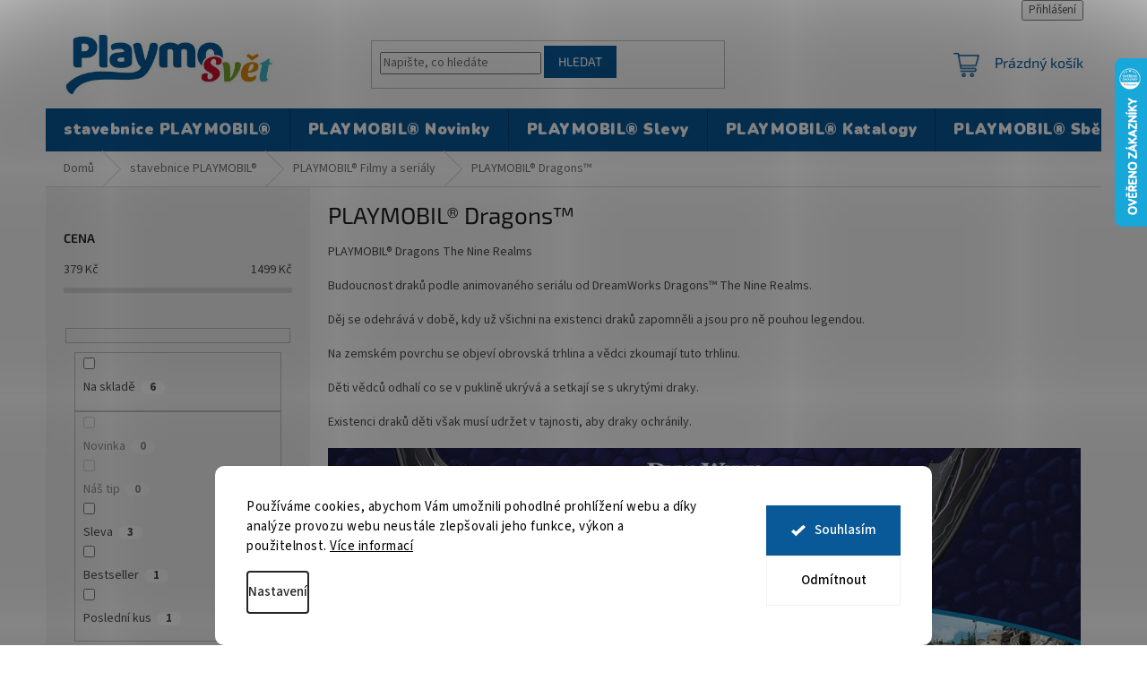

--- FILE ---
content_type: text/html; charset=utf-8
request_url: https://www.playmosvet.cz/playmobil-dragons/
body_size: 34616
content:
<!doctype html><html lang="cs" dir="ltr" class="header-background-light external-fonts-loaded"><head><meta charset="utf-8" /><meta name="viewport" content="width=device-width,initial-scale=1" /><title>PLAYMOBIL® Dragons™</title><link rel="preconnect" href="https://cdn.myshoptet.com" /><link rel="dns-prefetch" href="https://cdn.myshoptet.com" /><link rel="preload" href="https://cdn.myshoptet.com/prj/dist/master/cms/libs/jquery/jquery-1.11.3.min.js" as="script" /><link href="https://cdn.myshoptet.com/prj/dist/master/cms/templates/frontend_templates/shared/css/font-face/source-sans-3.css" rel="stylesheet"><link href="https://cdn.myshoptet.com/prj/dist/master/cms/templates/frontend_templates/shared/css/font-face/exo-2.css" rel="stylesheet"><link href="https://cdn.myshoptet.com/prj/dist/master/shop/dist/font-shoptet-11.css.62c94c7785ff2cea73b2.css" rel="stylesheet"><script>
dataLayer = [];
dataLayer.push({'shoptet' : {
    "pageId": 960,
    "pageType": "category",
    "currency": "CZK",
    "currencyInfo": {
        "decimalSeparator": ",",
        "exchangeRate": 1,
        "priceDecimalPlaces": 2,
        "symbol": "K\u010d",
        "symbolLeft": 0,
        "thousandSeparator": " "
    },
    "language": "cs",
    "projectId": 543363,
    "category": {
        "guid": "d662a5b6-8cd0-11ed-9510-b8ca3a6063f8",
        "path": "PLAYMOBIL\u00ae stavebnice | PLAYMOBIL\u00ae Filmy a seri\u00e1ly | PLAYMOBIL\u00ae Dragons\u2122",
        "parentCategoryGuid": "91e7f078-8cd0-11ed-9510-b8ca3a6063f8"
    },
    "cartInfo": {
        "id": null,
        "freeShipping": false,
        "freeShippingFrom": 3990,
        "leftToFreeGift": {
            "formattedPrice": "300 K\u010d",
            "priceLeft": 300
        },
        "freeGift": false,
        "leftToFreeShipping": {
            "priceLeft": 3990,
            "dependOnRegion": 0,
            "formattedPrice": "3 990 K\u010d"
        },
        "discountCoupon": [],
        "getNoBillingShippingPrice": {
            "withoutVat": 0,
            "vat": 0,
            "withVat": 0
        },
        "cartItems": [],
        "taxMode": "ORDINARY"
    },
    "cart": [],
    "customer": {
        "priceRatio": 1,
        "priceListId": 1,
        "groupId": null,
        "registered": false,
        "mainAccount": false
    }
}});
dataLayer.push({'cookie_consent' : {
    "marketing": "denied",
    "analytics": "denied"
}});
document.addEventListener('DOMContentLoaded', function() {
    shoptet.consent.onAccept(function(agreements) {
        if (agreements.length == 0) {
            return;
        }
        dataLayer.push({
            'cookie_consent' : {
                'marketing' : (agreements.includes(shoptet.config.cookiesConsentOptPersonalisation)
                    ? 'granted' : 'denied'),
                'analytics': (agreements.includes(shoptet.config.cookiesConsentOptAnalytics)
                    ? 'granted' : 'denied')
            },
            'event': 'cookie_consent'
        });
    });
});
</script>

<!-- Google Tag Manager -->
<script>(function(w,d,s,l,i){w[l]=w[l]||[];w[l].push({'gtm.start':
new Date().getTime(),event:'gtm.js'});var f=d.getElementsByTagName(s)[0],
j=d.createElement(s),dl=l!='dataLayer'?'&l='+l:'';j.async=true;j.src=
'https://www.googletagmanager.com/gtm.js?id='+i+dl;f.parentNode.insertBefore(j,f);
})(window,document,'script','dataLayer','GTM-K2J4CXTC');</script>
<!-- End Google Tag Manager -->

<meta property="og:type" content="website"><meta property="og:site_name" content="playmosvet.cz"><meta property="og:url" content="https://www.playmosvet.cz/playmobil-dragons/"><meta property="og:title" content="PLAYMOBIL® Dragons™"><meta name="author" content="Playmosvět.cz"><meta name="web_author" content="Shoptet.cz"><meta name="dcterms.rightsHolder" content="www.playmosvet.cz"><meta name="robots" content="index,follow"><meta property="og:image" content="https://cdn.myshoptet.com/usr/www.playmosvet.cz/user/front_images/ogImage/dragons.jpeg"><meta property="og:description" content="PLAYMOBIL® Dragons The Nine Realms
Budoucnost draků podle animovaného seriálu od DreamWorks Dragons™ The Nine Realms."><meta name="description" content="PLAYMOBIL® Dragons The Nine Realms
Budoucnost draků podle animovaného seriálu od DreamWorks Dragons™ The Nine Realms."><meta name="google-site-verification" content='<meta name="google-site-verification" content="KASfqVgtQZuDZVda_p2eP0ad3vYJLc2NRyEHffeZdCA" />'><style>:root {--color-primary: #095998;--color-primary-h: 206;--color-primary-s: 89%;--color-primary-l: 32%;--color-primary-hover: #095998;--color-primary-hover-h: 206;--color-primary-hover-s: 89%;--color-primary-hover-l: 32%;--color-secondary: #ff7f00;--color-secondary-h: 30;--color-secondary-s: 100%;--color-secondary-l: 50%;--color-secondary-hover: #ff7f00;--color-secondary-hover-h: 30;--color-secondary-hover-s: 100%;--color-secondary-hover-l: 50%;--color-tertiary: #095998;--color-tertiary-h: 206;--color-tertiary-s: 89%;--color-tertiary-l: 32%;--color-tertiary-hover: #095998;--color-tertiary-hover-h: 206;--color-tertiary-hover-s: 89%;--color-tertiary-hover-l: 32%;--color-header-background: #ffffff;--template-font: "Source Sans 3";--template-headings-font: "Exo 2";--header-background-url: url("[data-uri]");--cookies-notice-background: #F8FAFB;--cookies-notice-color: #252525;--cookies-notice-button-hover: #27263f;--cookies-notice-link-hover: #3b3a5f;--templates-update-management-preview-mode-content: "Náhled aktualizací šablony je aktivní pro váš prohlížeč."}</style>
    
    <link href="https://cdn.myshoptet.com/prj/dist/master/shop/dist/main-11.less.fcb4a42d7bd8a71b7ee2.css" rel="stylesheet" />
                <link href="https://cdn.myshoptet.com/prj/dist/master/shop/dist/mobile-header-v1-11.less.1ee105d41b5f713c21aa.css" rel="stylesheet" />
    
    <script>var shoptet = shoptet || {};</script>
    <script src="https://cdn.myshoptet.com/prj/dist/master/shop/dist/main-3g-header.js.05f199e7fd2450312de2.js"></script>
<!-- User include --><!-- api 608(256) html code header -->
<link rel="stylesheet" href="https://cdn.myshoptet.com/usr/api2.dklab.cz/user/documents/_doplnky/bannery/543363/3175/543363_3175.css" type="text/css" /><style>
        :root {
            --dklab-bannery-b-hp-padding: 15px;
            --dklab-bannery-b-hp-box-padding: 0px;
            --dklab-bannery-b-hp-big-screen: 20%;
            --dklab-bannery-b-hp-medium-screen: 20%;
            --dklab-bannery-b-hp-small-screen: 20%;
            --dklab-bannery-b-hp-tablet-screen: 20%;
            --dklab-bannery-b-hp-mobile-screen: 50%;

            --dklab-bannery-i-hp-icon-color: #000000;
            --dklab-bannery-i-hp-color: #000000;
            --dklab-bannery-i-hp-background: #FFFFFF;            
            
            --dklab-bannery-i-d-icon-color: #000000;
            --dklab-bannery-i-d-color: #095998;
            --dklab-bannery-i-d-background: #FFFFFF;


            --dklab-bannery-i-hp-w-big-screen: 5;
            --dklab-bannery-i-hp-w-medium-screen: 5;
            --dklab-bannery-i-hp-w-small-screen: 4;
            --dklab-bannery-i-hp-w-tablet-screen: 4;
            --dklab-bannery-i-hp-w-mobile-screen: 2;
            
            --dklab-bannery-i-d-w-big-screen: 1;
            --dklab-bannery-i-d-w-medium-screen: 1;
            --dklab-bannery-i-d-w-small-screen: 1;
            --dklab-bannery-i-d-w-tablet-screen: 1;
            --dklab-bannery-i-d-w-mobile-screen: 1;

        }</style>
<!-- api 1280(896) html code header -->
<link rel="stylesheet" href="https://cdn.myshoptet.com/usr/shoptet.tomashlad.eu/user/documents/extras/cookies-addon/screen.min.css?v006">
<script>
    var shoptetakCookiesSettings={"useRoundingCorners":true,"cookiesImgPopup":false,"cookiesSize":"large","cookiesOrientation":"horizontal","cookiesImg":"","buttonBg":true,"showPopup":false};

    var body=document.getElementsByTagName("body")[0];

    const rootElement = document.documentElement;

    rootElement.classList.add("st-cookies-v2");

    if (shoptetakCookiesSettings.useRoundingCorners) {
        rootElement.classList.add("st-cookies-corners");
    }
    if (shoptetakCookiesSettings.cookiesImgPopup) {
        rootElement.classList.add("st-cookies-popup-img");
    }
    if (shoptetakCookiesSettings.cookiesImg) {
        rootElement.classList.add("st-cookies-img");
    }
    if (shoptetakCookiesSettings.buttonBg) {
        rootElement.classList.add("st-cookies-btn");
    }
    if (shoptetakCookiesSettings.cookiesSize) {
        if (shoptetakCookiesSettings.cookiesSize === 'thin') {
            rootElement.classList.add("st-cookies-thin");
        }
        if (shoptetakCookiesSettings.cookiesSize === 'middle') {
            rootElement.classList.add("st-cookies-middle");
        }
        if (shoptetakCookiesSettings.cookiesSize === 'large') {
            rootElement.classList.add("st-cookies-large");
        }
    }
    if (shoptetakCookiesSettings.cookiesOrientation) {
        if (shoptetakCookiesSettings.cookiesOrientation === 'vertical') {
            rootElement.classList.add("st-cookies-vertical");
        }
    }
</script>

<!-- api 1556(1155) html code header -->
<script>
    var shoptetakCopyDisableSettings={"rightClick":true,"textCopy":true,"imgCopy":true,"adminDisable":true,"productsTitlesDisable":false,"categoryDisable":false,"pagesDisable":false,"urlAddressOne":"","urlAddressTwo":"","urlAddressThree":"","urlAddressFour":"","urlAddressFive":""};

    const rootCopy = document.documentElement;
</script>

<!-- api 1278(894) html code header -->
<link rel="stylesheet" href="https://cdn.myshoptet.com/usr/shoptet.tomashlad.eu/user/documents/extras/classic/screen.min.css?v000000666">

<script>
    var shoptetakClassicSettings = {"useRoundingCorners":false,"fixedNavigation":false,"biggerNavigation":true,"scrollToTop":true,"toggleSorting":false,"articlesUpgrade":true,"bannersUpgrade":true,"categoryDescription":true,"biggerSubcategories":true,"detailAccordeon":false,"searchWhisperer":true,"showCartLine":true,"biggerLogo":true,"cartDesign":false,"newsletterDesign":true,"useContentSize":false,"showShopRating":false,"contentSizeValue":"1280px","showListOfArticlesNews":false,"articlesTestMode":false,"addonActivation":true,"useProductsCarousel":true,"useCustomColors":false,"fullWidthCarousel":false,"bgColor1":"#080808","bgColor2":"#212121","bgColor3":"#454545","textColor1":"#ffffff","textColor2":"#f2f2f2","textColor3":"#cccccc"};

    var body=document.getElementsByTagName("body")[0];
    const rootClassic = document.documentElement;

    const htmlEl = document.documentElement;
    if(shoptetakClassicSettings.biggerLogo){htmlEl.classList.add("st-big-logo");}
    if(shoptetakClassicSettings.biggerNavigation){htmlEl.classList.add("st-big-nav");}
    if (shoptetakClassicSettings.useContentSize) {
        rootClassic.setAttribute("container-change", "true");
        rootClassic.style.setProperty('--container-size', shoptetakClassicSettings.contentSizeValue);
    }
    if (shoptetakClassicSettings.useCustomColors) {
        htmlEl.classList.add("st-custom-colors");
        htmlEl.style.setProperty('--bg-color-1', shoptetakClassicSettings.bgColor1);
        htmlEl.style.setProperty('--bg-color-2', shoptetakClassicSettings.bgColor2);
        htmlEl.style.setProperty('--bg-color-3', shoptetakClassicSettings.bgColor3);
        htmlEl.style.setProperty('--text-color-1', shoptetakClassicSettings.textColor1);
        htmlEl.style.setProperty('--text-color-2', shoptetakClassicSettings.textColor2);
        htmlEl.style.setProperty('--text-color-3', shoptetakClassicSettings.textColor3);
    }

    if(shoptetakClassicSettings.useProductsCarousel){htmlEl.classList.add("st-prod-carousel");}
    if(shoptetakClassicSettings.bannersUpgrade){htmlEl.classList.add("st-banners-up");}
    if(shoptetakClassicSettings.fullWidthCarousel){htmlEl.classList.add("st-wide-carousel");}
    if(shoptetakClassicSettings.showListOfArticlesNews){htmlEl.classList.add("st-show-articles");}
    if(shoptetakClassicSettings.showShopRating){htmlEl.classList.add("st-show-ratings");}
    if(shoptetakClassicSettings.newsletterDesign){htmlEl.classList.add("st-newsletter-2");}
    if(shoptetakClassicSettings.cartDesign){htmlEl.classList.add("st-cart-2");}
    if(shoptetakClassicSettings.showCartLine){htmlEl.classList.add("st-cart-line");}
    if(shoptetakClassicSettings.toggleSorting){htmlEl.classList.add("st-toggle-sort");}
    if(shoptetakClassicSettings.fixedNavigation){htmlEl.classList.add("st-fixed-nav");}
    if(shoptetakClassicSettings.searchWhisperer){htmlEl.classList.add("st-whisp");}
    if(shoptetakClassicSettings.biggerSubcategories){htmlEl.classList.add("st-subcats");}
    if(shoptetakClassicSettings.detailAccordeon){htmlEl.classList.add("st-accordeon");}
    if(shoptetakClassicSettings.categoryDescription){htmlEl.classList.add("st-cat-desc");}
    if(shoptetakClassicSettings.articlesUpgrade){htmlEl.classList.add("st-articles-up");}
    if (shoptetakClassicSettings.useRoundingCorners) {
        htmlEl.classList.add("st-classic-corners");

        if (shoptetakClassicSettings.roundingCornerSize) {
            htmlEl.classList.add("st-classic-corners-size");
            htmlEl.setAttribute("data-corners-size", shoptetakClassicSettings.roundingCornerSize);
        }
    }
    if ( shoptetakClassicSettings.useContentSize) {
        htmlEl.setAttribute("container-change", "true");
        htmlEl.style.setProperty('--container-size', shoptetakClassicSettings.contentSizeValue);
    }

    cookie = key=>((new RegExp((key || '=')+'=(.*?); ','gm')).exec(document.cookie+'; ') ||['',null])[1];
</script>

<!-- service 608(256) html code header -->
<link rel="stylesheet" href="https://cdn.myshoptet.com/usr/api.dklab.cz/user/documents/fontawesome/css/all.css?v=1.02" type="text/css" />
<!-- service 1278(894) html code header -->
<link rel="stylesheet" href="https://cdn.myshoptet.com/usr/shoptet.tomashlad.eu/user/documents/extras/classic/slick.css" />
<style>
.discussion-form, .discussion, .rate-wrapper, .votes-wrap, .add-comment, .welcome div, .welcome h1 {max-width: initial;}
@media only screen and (min-width: 768px) {
.st-big-nav #navigation .navigation-in > ul > li > a {
    font-size: 1.2em;
}
}
.st-prod-carousel .products-block.slick-slider .slick-dots {
    display: flex;
    flex-wrap: wrap;
    max-width: 90%;
    margin: 0 auto;
}
</style>
<!-- service 1472(1086) html code header -->
<link rel="stylesheet" href="https://cdn.myshoptet.com/usr/apollo.jakubtursky.sk/user/documents/assets/sipky/main.css?v=19">
<!-- service 1556(1155) html code header -->
<link rel="stylesheet" href="https://cdn.myshoptet.com/usr/shoptet.tomashlad.eu/user/documents/extras/copy-disable/screen.css?v=7">
<!-- service 1603(1193) html code header -->
<style>
.mobile .p-thumbnail:not(.highlighted):hover::before {
    opacity: 0 !important;
}
</style>
<!-- service 1714(1298) html code header -->
<link 
rel="stylesheet" 
href="https://cdn.myshoptet.com/usr/dmartini.myshoptet.com/user/documents/upload/dmartini/blog_products/blog_products.min.css?160"
data-author="Dominik Martini" 
data-author-web="dmartini.cz">
<!-- service 2020(1576) html code header -->
<link rel="stylesheet" href="https://cdn.myshoptet.com/addons/dominikmartini/action_price_plus/styles.header.min.css?1596846133a0ef076d87f0203f75002ae69ecda7">
<!-- service 1280(896) html code header -->
<style>
.st-cookies-v2.st-cookies-btn .shoptak-carbon .siteCookies .siteCookies__form .siteCookies__buttonWrap button[value=all] {
margin-left: 10px;
}
@media (max-width: 768px) {
.st-cookies-v2.st-cookies-btn .shoptak-carbon .siteCookies .siteCookies__form .siteCookies__buttonWrap button[value=all] {
margin-left: 0px;
}
.st-cookies-v2 .shoptak-carbon .siteCookies.siteCookies--dark .siteCookies__form .siteCookies__buttonWrap button[value=reject] {
margin: 0 10px;
}
}
@media only screen and (max-width: 768px) {
 .st-cookies-v2 .siteCookies .siteCookies__form .siteCookies__buttonWrap .js-cookies-settings[value=all], .st-cookies-v2 .siteCookies .siteCookies__form .siteCookies__buttonWrap button[value=all] {   
  margin: 0 auto 10px auto;
 }
 .st-cookies-v2 .siteCookies.siteCookies--center {
  bottom: unset;
  top: 50%;
  transform: translate(-50%, -50%);
  width: 90%;
 }
}
</style>
<!-- service 1709(1293) html code header -->
<style>
.shkRecapImgExtension {
    float: left;
    width: 50px;
    margin-right: 6px;
    margin-bottom: 2px;
}
.shkRecapImgExtension:not(:nth-of-type(1)) {
  display: none;
}

@media only screen and (max-width: 1200px) and (min-width: 992px) {
    .shkRecapImgExtension {
        width: 38px;
    }
    .template-13 .shkRecapImgExtension {
        margin-right: 0;
        margin-bottom: 5px;
        width: 100%;
    }
}
@media only screen and (max-width: 360px) {
	.shkRecapImgExtension {
        width: 38px;
    }
}
.template-08 #checkout-recapitulation a,
.template-06 #checkout-recapitulation a {
	display: inline;
}
@media only screen and (max-width: 760px) and (min-width: 640px) {
	.template-08 .shkRecapImgExtension {
		margin-right: 0;
        margin-bottom: 5px;
        width: 100%;
	}
  .template-08 #checkout-recapitulation a {
  	display: inline-block;
  }
}

@media only screen and (max-width: 992px) and (min-width: 640px) {
    .template-05 .shkRecapImgExtension,
    .template-04 .shkRecapImgExtension {
        width: 38px;
    }
}
</style>
<!-- project html code header -->
<meta name="facebook-domain-verification" content="l0jxo464akzgnrtwdp8h4rv5nbm7mb" />

<style>
@import url('https://fonts.googleapis.com/css2?family=Nunito:wght@1000&display=swap');
</style>

<link rel="stylesheet" href="/user/documents/upload/DMupravy/playmosvet.cz.min.css?60">

<!-- Původní kod -->
<link rel="stylesheet" href="/user/documents/css/main.min.css?4">
<style data-change="Úprava barvy hvězdiček">
.stars .star.is-active:hover, .stars .star.star-half:before, .stars .star.star-on:before, .icon-starHalf-before, .icon-starOn-before, .product-ratings .icon-starOff-before:hover, .product-ratings .star-off:hover, .star.star-half, .star.star-on, .rate-average,
.tursky-apollo .rate-wrapper.unveil-wrapper .rate-list .stars span.star-off::before {
color: #095998 !important;
}
</style>

<!-- /User include --><link rel="shortcut icon" href="/favicon.ico" type="image/x-icon" /><link rel="canonical" href="https://www.playmosvet.cz/playmobil-dragons/" />    <script>
        var _hwq = _hwq || [];
        _hwq.push(['setKey', '42A2D7B6B7E083054292B61D745E4290']);
        _hwq.push(['setTopPos', '0']);
        _hwq.push(['showWidget', '22']);
        (function() {
            var ho = document.createElement('script');
            ho.src = 'https://cz.im9.cz/direct/i/gjs.php?n=wdgt&sak=42A2D7B6B7E083054292B61D745E4290';
            var s = document.getElementsByTagName('script')[0]; s.parentNode.insertBefore(ho, s);
        })();
    </script>
<script>!function(){var t={9196:function(){!function(){var t=/\[object (Boolean|Number|String|Function|Array|Date|RegExp)\]/;function r(r){return null==r?String(r):(r=t.exec(Object.prototype.toString.call(Object(r))))?r[1].toLowerCase():"object"}function n(t,r){return Object.prototype.hasOwnProperty.call(Object(t),r)}function e(t){if(!t||"object"!=r(t)||t.nodeType||t==t.window)return!1;try{if(t.constructor&&!n(t,"constructor")&&!n(t.constructor.prototype,"isPrototypeOf"))return!1}catch(t){return!1}for(var e in t);return void 0===e||n(t,e)}function o(t,r,n){this.b=t,this.f=r||function(){},this.d=!1,this.a={},this.c=[],this.e=function(t){return{set:function(r,n){u(c(r,n),t.a)},get:function(r){return t.get(r)}}}(this),i(this,t,!n);var e=t.push,o=this;t.push=function(){var r=[].slice.call(arguments,0),n=e.apply(t,r);return i(o,r),n}}function i(t,n,o){for(t.c.push.apply(t.c,n);!1===t.d&&0<t.c.length;){if("array"==r(n=t.c.shift()))t:{var i=n,a=t.a;if("string"==r(i[0])){for(var f=i[0].split("."),s=f.pop(),p=(i=i.slice(1),0);p<f.length;p++){if(void 0===a[f[p]])break t;a=a[f[p]]}try{a[s].apply(a,i)}catch(t){}}}else if("function"==typeof n)try{n.call(t.e)}catch(t){}else{if(!e(n))continue;for(var l in n)u(c(l,n[l]),t.a)}o||(t.d=!0,t.f(t.a,n),t.d=!1)}}function c(t,r){for(var n={},e=n,o=t.split("."),i=0;i<o.length-1;i++)e=e[o[i]]={};return e[o[o.length-1]]=r,n}function u(t,o){for(var i in t)if(n(t,i)){var c=t[i];"array"==r(c)?("array"==r(o[i])||(o[i]=[]),u(c,o[i])):e(c)?(e(o[i])||(o[i]={}),u(c,o[i])):o[i]=c}}window.DataLayerHelper=o,o.prototype.get=function(t){var r=this.a;t=t.split(".");for(var n=0;n<t.length;n++){if(void 0===r[t[n]])return;r=r[t[n]]}return r},o.prototype.flatten=function(){this.b.splice(0,this.b.length),this.b[0]={},u(this.a,this.b[0])}}()}},r={};function n(e){var o=r[e];if(void 0!==o)return o.exports;var i=r[e]={exports:{}};return t[e](i,i.exports,n),i.exports}n.n=function(t){var r=t&&t.__esModule?function(){return t.default}:function(){return t};return n.d(r,{a:r}),r},n.d=function(t,r){for(var e in r)n.o(r,e)&&!n.o(t,e)&&Object.defineProperty(t,e,{enumerable:!0,get:r[e]})},n.o=function(t,r){return Object.prototype.hasOwnProperty.call(t,r)},function(){"use strict";n(9196)}()}();</script>    <!-- Global site tag (gtag.js) - Google Analytics -->
    <script async src="https://www.googletagmanager.com/gtag/js?id=16706251077"></script>
    <script>
        
        window.dataLayer = window.dataLayer || [];
        function gtag(){dataLayer.push(arguments);}
        

                    console.debug('default consent data');

            gtag('consent', 'default', {"ad_storage":"denied","analytics_storage":"denied","ad_user_data":"denied","ad_personalization":"denied","wait_for_update":500});
            dataLayer.push({
                'event': 'default_consent'
            });
        
        gtag('js', new Date());

        
                gtag('config', 'G-YR549TL4J3', {"groups":"GA4","send_page_view":false,"content_group":"category","currency":"CZK","page_language":"cs"});
        
                gtag('config', 'AW-975571915', {"allow_enhanced_conversions":true});
        
                gtag('config', 'AW-16706251077', {"allow_enhanced_conversions":true});
        
        
        
        
                    gtag('event', 'page_view', {"send_to":"GA4","page_language":"cs","content_group":"category","currency":"CZK"});
        
        
        
        
        
        
        
        
        
        
        
        
        
        document.addEventListener('DOMContentLoaded', function() {
            if (typeof shoptet.tracking !== 'undefined') {
                for (var id in shoptet.tracking.bannersList) {
                    gtag('event', 'view_promotion', {
                        "send_to": "UA",
                        "promotions": [
                            {
                                "id": shoptet.tracking.bannersList[id].id,
                                "name": shoptet.tracking.bannersList[id].name,
                                "position": shoptet.tracking.bannersList[id].position
                            }
                        ]
                    });
                }
            }

            shoptet.consent.onAccept(function(agreements) {
                if (agreements.length !== 0) {
                    console.debug('gtag consent accept');
                    var gtagConsentPayload =  {
                        'ad_storage': agreements.includes(shoptet.config.cookiesConsentOptPersonalisation)
                            ? 'granted' : 'denied',
                        'analytics_storage': agreements.includes(shoptet.config.cookiesConsentOptAnalytics)
                            ? 'granted' : 'denied',
                                                                                                'ad_user_data': agreements.includes(shoptet.config.cookiesConsentOptPersonalisation)
                            ? 'granted' : 'denied',
                        'ad_personalization': agreements.includes(shoptet.config.cookiesConsentOptPersonalisation)
                            ? 'granted' : 'denied',
                        };
                    console.debug('update consent data', gtagConsentPayload);
                    gtag('consent', 'update', gtagConsentPayload);
                    dataLayer.push(
                        { 'event': 'update_consent' }
                    );
                }
            });
        });
    </script>
</head><body class="desktop id-960 in-playmobil-dragons template-11 type-category multiple-columns-body columns-3 ums_forms_redesign--off ums_a11y_category_page--on ums_discussion_rating_forms--off ums_flags_display_unification--on ums_a11y_login--on mobile-header-version-1"><noscript>
    <style>
        #header {
            padding-top: 0;
            position: relative !important;
            top: 0;
        }
        .header-navigation {
            position: relative !important;
        }
        .overall-wrapper {
            margin: 0 !important;
        }
        body:not(.ready) {
            visibility: visible !important;
        }
    </style>
    <div class="no-javascript">
        <div class="no-javascript__title">Musíte změnit nastavení vašeho prohlížeče</div>
        <div class="no-javascript__text">Podívejte se na: <a href="https://www.google.com/support/bin/answer.py?answer=23852">Jak povolit JavaScript ve vašem prohlížeči</a>.</div>
        <div class="no-javascript__text">Pokud používáte software na blokování reklam, může být nutné povolit JavaScript z této stránky.</div>
        <div class="no-javascript__text">Děkujeme.</div>
    </div>
</noscript>

        <div id="fb-root"></div>
        <script>
            window.fbAsyncInit = function() {
                FB.init({
//                    appId            : 'your-app-id',
                    autoLogAppEvents : true,
                    xfbml            : true,
                    version          : 'v19.0'
                });
            };
        </script>
        <script async defer crossorigin="anonymous" src="https://connect.facebook.net/cs_CZ/sdk.js"></script>
<!-- Google Tag Manager (noscript) -->
<noscript><iframe src="https://www.googletagmanager.com/ns.html?id=GTM-K2J4CXTC"
height="0" width="0" style="display:none;visibility:hidden"></iframe></noscript>
<!-- End Google Tag Manager (noscript) -->

    <div class="siteCookies siteCookies--bottom siteCookies--light js-siteCookies" role="dialog" data-testid="cookiesPopup" data-nosnippet>
        <div class="siteCookies__form">
            <div class="siteCookies__content">
                <div class="siteCookies__text">
                    Používáme cookies, abychom Vám umožnili pohodlné prohlížení webu a díky analýze provozu webu neustále zlepšovali jeho funkce, výkon a použitelnost. <a href="/podminky-ochrany-osobnich-udaju/" target="_blank" rel="noopener noreferrer">Více informací</a>
                </div>
                <p class="siteCookies__links">
                    <button class="siteCookies__link js-cookies-settings" aria-label="Nastavení cookies" data-testid="cookiesSettings">Nastavení</button>
                </p>
            </div>
            <div class="siteCookies__buttonWrap">
                                    <button class="siteCookies__button js-cookiesConsentSubmit" value="reject" aria-label="Odmítnout cookies" data-testid="buttonCookiesReject">Odmítnout</button>
                                <button class="siteCookies__button js-cookiesConsentSubmit" value="all" aria-label="Přijmout cookies" data-testid="buttonCookiesAccept">Souhlasím</button>
            </div>
        </div>
        <script>
            document.addEventListener("DOMContentLoaded", () => {
                const siteCookies = document.querySelector('.js-siteCookies');
                document.addEventListener("scroll", shoptet.common.throttle(() => {
                    const st = document.documentElement.scrollTop;
                    if (st > 1) {
                        siteCookies.classList.add('siteCookies--scrolled');
                    } else {
                        siteCookies.classList.remove('siteCookies--scrolled');
                    }
                }, 100));
            });
        </script>
    </div>
<a href="#content" class="skip-link sr-only">Přejít na obsah</a><div class="overall-wrapper"><div class="user-action"><div class="container">
    <div class="user-action-in">
                    <div id="login" class="user-action-login popup-widget login-widget" role="dialog" aria-labelledby="loginHeading">
        <div class="popup-widget-inner">
                            <h2 id="loginHeading">Přihlášení k vašemu účtu</h2><div id="customerLogin"><form action="/action/Customer/Login/" method="post" id="formLoginIncluded" class="csrf-enabled formLogin" data-testid="formLogin"><input type="hidden" name="referer" value="" /><div class="form-group"><div class="input-wrapper email js-validated-element-wrapper no-label"><input type="email" name="email" class="form-control" autofocus placeholder="E-mailová adresa (např. jan@novak.cz)" data-testid="inputEmail" autocomplete="email" required /></div></div><div class="form-group"><div class="input-wrapper password js-validated-element-wrapper no-label"><input type="password" name="password" class="form-control" placeholder="Heslo" data-testid="inputPassword" autocomplete="current-password" required /><span class="no-display">Nemůžete vyplnit toto pole</span><input type="text" name="surname" value="" class="no-display" /></div></div><div class="form-group"><div class="login-wrapper"><button type="submit" class="btn btn-secondary btn-text btn-login" data-testid="buttonSubmit">Přihlásit se</button><div class="password-helper"><a href="/registrace/" data-testid="signup" rel="nofollow">Nová registrace</a><a href="/klient/zapomenute-heslo/" rel="nofollow">Zapomenuté heslo</a></div></div></div></form>
</div>                    </div>
    </div>

                            <div id="cart-widget" class="user-action-cart popup-widget cart-widget loader-wrapper" data-testid="popupCartWidget" role="dialog" aria-hidden="true">
    <div class="popup-widget-inner cart-widget-inner place-cart-here">
        <div class="loader-overlay">
            <div class="loader"></div>
        </div>
    </div>

    <div class="cart-widget-button">
        <a href="/kosik/" class="btn btn-conversion" id="continue-order-button" rel="nofollow" data-testid="buttonNextStep">Pokračovat do košíku</a>
    </div>
</div>
            </div>
</div>
</div><div class="top-navigation-bar" data-testid="topNavigationBar">

    <div class="container">

        <div class="top-navigation-contacts">
            <strong>Zákaznická podpora:</strong><a href="tel:+420776192132" class="project-phone" aria-label="Zavolat na +420776192132" data-testid="contactboxPhone"><span>+420 776 192 132</span></a><a href="mailto:info@playmosvet.cz" class="project-email" data-testid="contactboxEmail"><span>info@playmosvet.cz</span></a>        </div>

                            <div class="top-navigation-menu">
                <div class="top-navigation-menu-trigger"></div>
                <ul class="top-navigation-bar-menu">
                                            <li class="top-navigation-menu-item-39">
                            <a href="/obchodni-podminky/">Obchodní podmínky</a>
                        </li>
                                            <li class="top-navigation-menu-item-708">
                            <a href="/zpusoby-dopravy/">Dopravné</a>
                        </li>
                                            <li class="top-navigation-menu-item-691">
                            <a href="/podminky-ochrany-osobnich-udaju/">Ochrana osobních údajů</a>
                        </li>
                                            <li class="top-navigation-menu-item-1314">
                            <a href="/jakoverujeme/">Jak ověřujeme hodnocení?</a>
                        </li>
                                            <li class="top-navigation-menu-item-29">
                            <a href="/kontakty/">Kontakty</a>
                        </li>
                                            <li class="top-navigation-menu-item--6">
                            <a href="/napiste-nam/">Napište nám</a>
                        </li>
                                            <li class="top-navigation-menu-item-1317">
                            <a href="/soubory-ke-stazeni/">Reklamace a vrácení zboží</a>
                        </li>
                                            <li class="top-navigation-menu-item-1380">
                            <a href="/katalog-ke-stazeni/">Katalog Playmobil ke stažení</a>
                        </li>
                                    </ul>
                <ul class="top-navigation-bar-menu-helper"></ul>
            </div>
        
        <div class="top-navigation-tools">
            <div class="responsive-tools">
                <a href="#" class="toggle-window" data-target="search" aria-label="Hledat" data-testid="linkSearchIcon"></a>
                                                            <a href="#" class="toggle-window" data-target="login"></a>
                                                    <a href="#" class="toggle-window" data-target="navigation" aria-label="Menu" data-testid="hamburgerMenu"></a>
            </div>
                        <button class="top-nav-button top-nav-button-login toggle-window" type="button" data-target="login" aria-haspopup="dialog" aria-controls="login" aria-expanded="false" data-testid="signin"><span>Přihlášení</span></button>        </div>

    </div>

</div>
<header id="header"><div class="container navigation-wrapper">
    <div class="header-top">
        <div class="site-name-wrapper">
            <div class="site-name"><a href="/" data-testid="linkWebsiteLogo"><img src="https://cdn.myshoptet.com/usr/www.playmosvet.cz/user/logos/logopng.png" alt="Playmosvět.cz" fetchpriority="low" /></a></div>        </div>
        <div class="search" itemscope itemtype="https://schema.org/WebSite">
            <meta itemprop="headline" content="PLAYMOBIL® Dragons™"/><meta itemprop="url" content="https://www.playmosvet.cz"/><meta itemprop="text" content="PLAYMOBIL® Dragons The Nine Realms Budoucnost draků podle animovaného seriálu od DreamWorks Dragons™ The Nine Realms."/>            <form action="/action/ProductSearch/prepareString/" method="post"
    id="formSearchForm" class="search-form compact-form js-search-main"
    itemprop="potentialAction" itemscope itemtype="https://schema.org/SearchAction" data-testid="searchForm">
    <fieldset>
        <meta itemprop="target"
            content="https://www.playmosvet.cz/vyhledavani/?string={string}"/>
        <input type="hidden" name="language" value="cs"/>
        
            
<input
    type="search"
    name="string"
        class="query-input form-control search-input js-search-input"
    placeholder="Napište, co hledáte"
    autocomplete="off"
    required
    itemprop="query-input"
    aria-label="Vyhledávání"
    data-testid="searchInput"
>
            <button type="submit" class="btn btn-default" data-testid="searchBtn">Hledat</button>
        
    </fieldset>
</form>
        </div>
        <div class="navigation-buttons">
                
    <a href="/kosik/" class="btn btn-icon toggle-window cart-count" data-target="cart" data-hover="true" data-redirect="true" data-testid="headerCart" rel="nofollow" aria-haspopup="dialog" aria-expanded="false" aria-controls="cart-widget">
        
                <span class="sr-only">Nákupní košík</span>
        
            <span class="cart-price visible-lg-inline-block" data-testid="headerCartPrice">
                                    Prázdný košík                            </span>
        
    
            </a>
        </div>
    </div>
    <nav id="navigation" aria-label="Hlavní menu" data-collapsible="true"><div class="navigation-in menu"><ul class="menu-level-1" role="menubar" data-testid="headerMenuItems"><li class="menu-item-1032 ext" role="none"><a href="/stavebnice-playmobil/" data-testid="headerMenuItem" role="menuitem" aria-haspopup="true" aria-expanded="false"><b>stavebnice PLAYMOBIL®</b><span class="submenu-arrow"></span></a><ul class="menu-level-2" aria-label="stavebnice PLAYMOBIL®" tabindex="-1" role="menu"><li class="menu-item-738 has-third-level" role="none"><a href="/playmobil-panacci/" class="menu-image" data-testid="headerMenuItem" tabindex="-1" aria-hidden="true"><img src="data:image/svg+xml,%3Csvg%20width%3D%22140%22%20height%3D%22100%22%20xmlns%3D%22http%3A%2F%2Fwww.w3.org%2F2000%2Fsvg%22%3E%3C%2Fsvg%3E" alt="" aria-hidden="true" width="140" height="100"  data-src="https://cdn.myshoptet.com/usr/www.playmosvet.cz/user/categories/thumb/ikona_panacci2.jpg" fetchpriority="low" /></a><div><a href="/playmobil-panacci/" data-testid="headerMenuItem" role="menuitem"><span>PLAYMOBIL® Panáčci</span></a>
                                                    <ul class="menu-level-3" role="menu">
                                                                    <li class="menu-item-741" role="none">
                                        <a href="/playmobil--special-plus/" data-testid="headerMenuItem" role="menuitem">
                                            PLAYMOBIL® Special Plus</a>,                                    </li>
                                                                    <li class="menu-item-744" role="none">
                                        <a href="/playmobil-duopack/" data-testid="headerMenuItem" role="menuitem">
                                            PLAYMOBIL® DuoPack</a>,                                    </li>
                                                                    <li class="menu-item-747" role="none">
                                        <a href="/playmobil-friends/" data-testid="headerMenuItem" role="menuitem">
                                            PLAYMOBIL® Friends</a>,                                    </li>
                                                                    <li class="menu-item-750" role="none">
                                        <a href="/playmobil-figures/" data-testid="headerMenuItem" role="menuitem">
                                            PLAYMOBIL® Figures</a>                                    </li>
                                                            </ul>
                        </div></li><li class="menu-item-753 has-third-level" role="none"><a href="/playmobil-pro-nejmensi/" class="menu-image" data-testid="headerMenuItem" tabindex="-1" aria-hidden="true"><img src="data:image/svg+xml,%3Csvg%20width%3D%22140%22%20height%3D%22100%22%20xmlns%3D%22http%3A%2F%2Fwww.w3.org%2F2000%2Fsvg%22%3E%3C%2Fsvg%3E" alt="" aria-hidden="true" width="140" height="100"  data-src="https://cdn.myshoptet.com/usr/www.playmosvet.cz/user/categories/thumb/playmobil_junior_logo-2.jpg" fetchpriority="low" /></a><div><a href="/playmobil-pro-nejmensi/" data-testid="headerMenuItem" role="menuitem"><span>PLAYMOBIL® Pro nejmenší</span></a>
                                                    <ul class="menu-level-3" role="menu">
                                                                    <li class="menu-item-1474" role="none">
                                        <a href="/playmobil-junior/" data-testid="headerMenuItem" role="menuitem">
                                            PLAYMOBIL® Junior</a>,                                    </li>
                                                                    <li class="menu-item-1401" role="none">
                                        <a href="/playmobil-disney/" data-testid="headerMenuItem" role="menuitem">
                                            PLAYMOBIL® Disney</a>,                                    </li>
                                                                    <li class="menu-item-774" role="none">
                                        <a href="/playmobil-aqua/" data-testid="headerMenuItem" role="menuitem">
                                            PLAYMOBIL® Aqua</a>                                    </li>
                                                            </ul>
                        </div></li><li class="menu-item-825 has-third-level" role="none"><a href="/playmobil-pro-kluky/" class="menu-image" data-testid="headerMenuItem" tabindex="-1" aria-hidden="true"><img src="data:image/svg+xml,%3Csvg%20width%3D%22140%22%20height%3D%22100%22%20xmlns%3D%22http%3A%2F%2Fwww.w3.org%2F2000%2Fsvg%22%3E%3C%2Fsvg%3E" alt="" aria-hidden="true" width="140" height="100"  data-src="https://cdn.myshoptet.com/usr/www.playmosvet.cz/user/categories/thumb/ikona_vesmir2.jpg" fetchpriority="low" /></a><div><a href="/playmobil-pro-kluky/" data-testid="headerMenuItem" role="menuitem"><span>PLAYMOBIL® Pro kluky</span></a>
                                                    <ul class="menu-level-3" role="menu">
                                                                    <li class="menu-item-1516" role="none">
                                        <a href="/playmobil-superhrdinove/" data-testid="headerMenuItem" role="menuitem">
                                            PLAYMOBIL® Superhrdinové</a>,                                    </li>
                                                                    <li class="menu-item-840" role="none">
                                        <a href="/playmobil-pirati/" data-testid="headerMenuItem" role="menuitem">
                                            PLAYMOBIL® Piráti</a>,                                    </li>
                                                                    <li class="menu-item-1467" role="none">
                                        <a href="/playmobil--dinosauri/" data-testid="headerMenuItem" role="menuitem">
                                            PLAYMOBIL® Dinosauři</a>,                                    </li>
                                                                    <li class="menu-item-843" role="none">
                                        <a href="/playmobil-vesmir/" data-testid="headerMenuItem" role="menuitem">
                                            PLAYMOBIL® Vesmír</a>,                                    </li>
                                                                    <li class="menu-item-831" role="none">
                                        <a href="/playmobil-kaskaderska-show/" data-testid="headerMenuItem" role="menuitem">
                                            PLAYMOBIL® Kaskadérská show</a>,                                    </li>
                                                                    <li class="menu-item-828" role="none">
                                        <a href="/playmobil-dino-rise/" data-testid="headerMenuItem" role="menuitem">
                                            PLAYMOBIL® Dino Rise</a>                                    </li>
                                                            </ul>
                        </div></li><li class="menu-item-777 has-third-level" role="none"><a href="/playmobil-pro-holky/" class="menu-image" data-testid="headerMenuItem" tabindex="-1" aria-hidden="true"><img src="data:image/svg+xml,%3Csvg%20width%3D%22140%22%20height%3D%22100%22%20xmlns%3D%22http%3A%2F%2Fwww.w3.org%2F2000%2Fsvg%22%3E%3C%2Fsvg%3E" alt="" aria-hidden="true" width="140" height="100"  data-src="https://cdn.myshoptet.com/usr/www.playmosvet.cz/user/categories/thumb/ikona_holky_2.jpg" fetchpriority="low" /></a><div><a href="/playmobil-pro-holky/" data-testid="headerMenuItem" role="menuitem"><span>PLAYMOBIL® Pro holky</span></a>
                                                    <ul class="menu-level-3" role="menu">
                                                                    <li class="menu-item-1519" role="none">
                                        <a href="/playmobil-monster-high/" data-testid="headerMenuItem" role="menuitem">
                                            PLAYMOBIL® Monster High</a>,                                    </li>
                                                                    <li class="menu-item-1525" role="none">
                                        <a href="/playmobil-jednorozci-a-vily/" data-testid="headerMenuItem" role="menuitem">
                                            PLAYMOBIL® Jednorožci a víly</a>,                                    </li>
                                                                    <li class="menu-item-783" role="none">
                                        <a href="/playmobil-princezny/" data-testid="headerMenuItem" role="menuitem">
                                            PLAYMOBIL® Princezny</a>,                                    </li>
                                                                    <li class="menu-item-792" role="none">
                                        <a href="/playmobil-morske-panny/" data-testid="headerMenuItem" role="menuitem">
                                            PLAYMOBIL® Mořské panny</a>,                                    </li>
                                                                    <li class="menu-item-1428" role="none">
                                        <a href="/playmobil-duhovy-zamek/" data-testid="headerMenuItem" role="menuitem">
                                            PLAYMOBIL® Duhový zámek</a>,                                    </li>
                                                                    <li class="menu-item-1434" role="none">
                                        <a href="/playmobil-svatba/" data-testid="headerMenuItem" role="menuitem">
                                            PLAYMOBIL® Svatba</a>,                                    </li>
                                                                    <li class="menu-item-795" role="none">
                                        <a href="/playmobil-everdreamerz/" data-testid="headerMenuItem" role="menuitem">
                                            PLAYMOBIL® Everdreamerz</a>                                    </li>
                                                            </ul>
                        </div></li><li class="menu-item-780 has-third-level" role="none"><a href="/playmobil-domecek-pro-panenky/" class="menu-image" data-testid="headerMenuItem" tabindex="-1" aria-hidden="true"><img src="data:image/svg+xml,%3Csvg%20width%3D%22140%22%20height%3D%22100%22%20xmlns%3D%22http%3A%2F%2Fwww.w3.org%2F2000%2Fsvg%22%3E%3C%2Fsvg%3E" alt="" aria-hidden="true" width="140" height="100"  data-src="https://cdn.myshoptet.com/usr/www.playmosvet.cz/user/categories/thumb/ikona_domek.jpg" fetchpriority="low" /></a><div><a href="/playmobil-domecek-pro-panenky/" data-testid="headerMenuItem" role="menuitem"><span>PLAYMOBIL® Domeček po panenky</span></a>
                                                    <ul class="menu-level-3" role="menu">
                                                                    <li class="menu-item-804" role="none">
                                        <a href="/moderni-domecek/" data-testid="headerMenuItem" role="menuitem">
                                            Moderní domeček</a>,                                    </li>
                                                                    <li class="menu-item-1458" role="none">
                                        <a href="/maly-domecek/" data-testid="headerMenuItem" role="menuitem">
                                            Malý domeček</a>,                                    </li>
                                                                    <li class="menu-item-801" role="none">
                                        <a href="/romanticky-domecek/" data-testid="headerMenuItem" role="menuitem">
                                            Romantický domeček</a>,                                    </li>
                                                                    <li class="menu-item-798" role="none">
                                        <a href="/prenosny-domecek/" data-testid="headerMenuItem" role="menuitem">
                                            Přenosný domeček</a>                                    </li>
                                                            </ul>
                        </div></li><li class="menu-item-858 has-third-level" role="none"><a href="/playmobil-city-action/" class="menu-image" data-testid="headerMenuItem" tabindex="-1" aria-hidden="true"><img src="data:image/svg+xml,%3Csvg%20width%3D%22140%22%20height%3D%22100%22%20xmlns%3D%22http%3A%2F%2Fwww.w3.org%2F2000%2Fsvg%22%3E%3C%2Fsvg%3E" alt="" aria-hidden="true" width="140" height="100"  data-src="https://cdn.myshoptet.com/usr/www.playmosvet.cz/user/categories/thumb/city_action_3.jpg" fetchpriority="low" /></a><div><a href="/playmobil-city-action/" data-testid="headerMenuItem" role="menuitem"><span>PLAYMOBIL® City action</span></a>
                                                    <ul class="menu-level-3" role="menu">
                                                                    <li class="menu-item-864" role="none">
                                        <a href="/playmobil-policie/" data-testid="headerMenuItem" role="menuitem">
                                            PLAYMOBIL® Policie</a>,                                    </li>
                                                                    <li class="menu-item-861" role="none">
                                        <a href="/playmobil-hasici/" data-testid="headerMenuItem" role="menuitem">
                                            PLAYMOBIL® Hasiči</a>,                                    </li>
                                                                    <li class="menu-item-885" role="none">
                                        <a href="/playmobil-nemocnice/" data-testid="headerMenuItem" role="menuitem">
                                            PLAYMOBIL® Nemocnice</a>,                                    </li>
                                                                    <li class="menu-item-873" role="none">
                                        <a href="/playmobil-stavba/" data-testid="headerMenuItem" role="menuitem">
                                            PLAYMOBIL® Stavba</a>                                    </li>
                                                            </ul>
                        </div></li><li class="menu-item-1449 has-third-level" role="none"><a href="/playmobil-my-life/" class="menu-image" data-testid="headerMenuItem" tabindex="-1" aria-hidden="true"><img src="data:image/svg+xml,%3Csvg%20width%3D%22140%22%20height%3D%22100%22%20xmlns%3D%22http%3A%2F%2Fwww.w3.org%2F2000%2Fsvg%22%3E%3C%2Fsvg%3E" alt="" aria-hidden="true" width="140" height="100"  data-src="https://cdn.myshoptet.com/usr/www.playmosvet.cz/user/categories/thumb/ikonka_my_life.png" fetchpriority="low" /></a><div><a href="/playmobil-my-life/" data-testid="headerMenuItem" role="menuitem"><span>PLAYMOBIL® My Life</span></a>
                                                    <ul class="menu-level-3" role="menu">
                                                                    <li class="menu-item-1504" role="none">
                                        <a href="/playmobil-domaci-mazlicci/" data-testid="headerMenuItem" role="menuitem">
                                            PLAYMOBIL® Domácí mazlíčci</a>,                                    </li>
                                                                    <li class="menu-item-1501" role="none">
                                        <a href="/playmobil-pejsci/" data-testid="headerMenuItem" role="menuitem">
                                            PLAYMOBIL® Pejsci</a>,                                    </li>
                                                                    <li class="menu-item-888" role="none">
                                        <a href="/playmobil-skola/" data-testid="headerMenuItem" role="menuitem">
                                            PLAYMOBIL® Škola</a>,                                    </li>
                                                                    <li class="menu-item-1473" role="none">
                                        <a href="/playmobil-nakupy/" data-testid="headerMenuItem" role="menuitem">
                                            PLAYMOBIL® Nákupy</a>,                                    </li>
                                                                    <li class="menu-item-1470" role="none">
                                        <a href="/playmobil-tiny-house/" data-testid="headerMenuItem" role="menuitem">
                                            PLAYMOBIL® Tiny House</a>,                                    </li>
                                                                    <li class="menu-item-1492" role="none">
                                        <a href="/playmobil-moderni-dum/" data-testid="headerMenuItem" role="menuitem">
                                            PLAYMOBIL® Moderní dům</a>,                                    </li>
                                                                    <li class="menu-item-1505" role="none">
                                        <a href="/playmobil-prazdniny-na-plazi/" data-testid="headerMenuItem" role="menuitem">
                                            PLAYMOBIL® Prázdniny na pláži</a>                                    </li>
                                                            </ul>
                        </div></li><li class="menu-item-897 has-third-level" role="none"><a href="/playmobil-country/" class="menu-image" data-testid="headerMenuItem" tabindex="-1" aria-hidden="true"><img src="data:image/svg+xml,%3Csvg%20width%3D%22140%22%20height%3D%22100%22%20xmlns%3D%22http%3A%2F%2Fwww.w3.org%2F2000%2Fsvg%22%3E%3C%2Fsvg%3E" alt="" aria-hidden="true" width="140" height="100"  data-src="https://cdn.myshoptet.com/usr/www.playmosvet.cz/user/categories/thumb/ikona_country.jpg" fetchpriority="low" /></a><div><a href="/playmobil-country/" data-testid="headerMenuItem" role="menuitem"><span>PLAYMOBIL® Country</span></a>
                                                    <ul class="menu-level-3" role="menu">
                                                                    <li class="menu-item-912" role="none">
                                        <a href="/playmobil-farma/" data-testid="headerMenuItem" role="menuitem">
                                            PLAYMOBIL® Farma</a>                                    </li>
                                                            </ul>
                        </div></li><li class="menu-item-1407 has-third-level" role="none"><a href="/playmobil-horses-of-waterfall/" class="menu-image" data-testid="headerMenuItem" tabindex="-1" aria-hidden="true"><img src="data:image/svg+xml,%3Csvg%20width%3D%22140%22%20height%3D%22100%22%20xmlns%3D%22http%3A%2F%2Fwww.w3.org%2F2000%2Fsvg%22%3E%3C%2Fsvg%3E" alt="" aria-hidden="true" width="140" height="100"  data-src="https://cdn.myshoptet.com/usr/www.playmosvet.cz/user/categories/thumb/ikona_horses.jpeg" fetchpriority="low" /></a><div><a href="/playmobil-horses-of-waterfall/" data-testid="headerMenuItem" role="menuitem"><span>PLAYMOBIL® Horses of Waterfall</span></a>
                                                    <ul class="menu-level-3" role="menu">
                                                                    <li class="menu-item-1461" role="none">
                                        <a href="/zabava-s-konmi/" data-testid="headerMenuItem" role="menuitem">
                                            Zábava s koňmi</a>,                                    </li>
                                                                    <li class="menu-item-1464" role="none">
                                        <a href="/dobrodruzstvi-s-poniky/" data-testid="headerMenuItem" role="menuitem">
                                            Dobrodružství s poníky</a>                                    </li>
                                                            </ul>
                        </div></li><li class="menu-item-900 has-third-level" role="none"><a href="/playmobil-wiltopia/" class="menu-image" data-testid="headerMenuItem" tabindex="-1" aria-hidden="true"><img src="data:image/svg+xml,%3Csvg%20width%3D%22140%22%20height%3D%22100%22%20xmlns%3D%22http%3A%2F%2Fwww.w3.org%2F2000%2Fsvg%22%3E%3C%2Fsvg%3E" alt="" aria-hidden="true" width="140" height="100"  data-src="https://cdn.myshoptet.com/usr/www.playmosvet.cz/user/categories/thumb/ikona_wiltopia.jpg" fetchpriority="low" /></a><div><a href="/playmobil-wiltopia/" data-testid="headerMenuItem" role="menuitem"><span>PLAYMOBIL® Wiltopia</span></a>
                                                    <ul class="menu-level-3" role="menu">
                                                                    <li class="menu-item-1486" role="none">
                                        <a href="/australie/" data-testid="headerMenuItem" role="menuitem">
                                            Austrálie</a>,                                    </li>
                                                                    <li class="menu-item-1413" role="none">
                                        <a href="/amazonsky-prales/" data-testid="headerMenuItem" role="menuitem">
                                            Amazonský prales</a>,                                    </li>
                                                                    <li class="menu-item-1416" role="none">
                                        <a href="/savana/" data-testid="headerMenuItem" role="menuitem">
                                            Savana</a>,                                    </li>
                                                                    <li class="menu-item-1419" role="none">
                                        <a href="/zvirata-z-celeho-sveta/" data-testid="headerMenuItem" role="menuitem">
                                            Zvířata z celého světa</a>                                    </li>
                                                            </ul>
                        </div></li><li class="menu-item-834 has-third-level" role="none"><a href="/playmobil-novelmore/" class="menu-image" data-testid="headerMenuItem" tabindex="-1" aria-hidden="true"><img src="data:image/svg+xml,%3Csvg%20width%3D%22140%22%20height%3D%22100%22%20xmlns%3D%22http%3A%2F%2Fwww.w3.org%2F2000%2Fsvg%22%3E%3C%2Fsvg%3E" alt="" aria-hidden="true" width="140" height="100"  data-src="https://cdn.myshoptet.com/usr/www.playmosvet.cz/user/categories/thumb/ikona_novelmore.jpg" fetchpriority="low" /></a><div><a href="/playmobil-novelmore/" data-testid="headerMenuItem" role="menuitem"><span>PLAYMOBIL® Novelmore</span></a>
                                                    <ul class="menu-level-3" role="menu">
                                                                    <li class="menu-item-849" role="none">
                                        <a href="/rytiri-novelmore/" data-testid="headerMenuItem" role="menuitem">
                                            Rytíři Novelmore</a>,                                    </li>
                                                                    <li class="menu-item-1422" role="none">
                                        <a href="/turnaj-novelmore/" data-testid="headerMenuItem" role="menuitem">
                                            Turnaj Novelmore</a>,                                    </li>
                                                                    <li class="menu-item-855" role="none">
                                        <a href="/kostlivci-novelmore/" data-testid="headerMenuItem" role="menuitem">
                                            Kostlivci Novelmore</a>                                    </li>
                                                            </ul>
                        </div></li><li class="menu-item-915 has-third-level" role="none"><a href="/playmobil-family-fun/" class="menu-image" data-testid="headerMenuItem" tabindex="-1" aria-hidden="true"><img src="data:image/svg+xml,%3Csvg%20width%3D%22140%22%20height%3D%22100%22%20xmlns%3D%22http%3A%2F%2Fwww.w3.org%2F2000%2Fsvg%22%3E%3C%2Fsvg%3E" alt="" aria-hidden="true" width="140" height="100"  data-src="https://cdn.myshoptet.com/usr/www.playmosvet.cz/user/categories/thumb/ikona_family.jpg" fetchpriority="low" /></a><div><a href="/playmobil-family-fun/" data-testid="headerMenuItem" role="menuitem"><span>PLAYMOBIL® Family Fun</span></a>
                                                    <ul class="menu-level-3" role="menu">
                                                                    <li class="menu-item-1425" role="none">
                                        <a href="/playmobil-kemp/" data-testid="headerMenuItem" role="menuitem">
                                            PLAYMOBIL® Kemp</a>,                                    </li>
                                                                    <li class="menu-item-921" role="none">
                                        <a href="/playmobil-prazdniny/" data-testid="headerMenuItem" role="menuitem">
                                            PLAYMOBIL® Prázdniny</a>                                    </li>
                                                            </ul>
                        </div></li><li class="menu-item-927 has-third-level" role="none"><a href="/playmobil-sport-a-auta/" class="menu-image" data-testid="headerMenuItem" tabindex="-1" aria-hidden="true"><img src="data:image/svg+xml,%3Csvg%20width%3D%22140%22%20height%3D%22100%22%20xmlns%3D%22http%3A%2F%2Fwww.w3.org%2F2000%2Fsvg%22%3E%3C%2Fsvg%3E" alt="" aria-hidden="true" width="140" height="100"  data-src="https://cdn.myshoptet.com/usr/www.playmosvet.cz/user/categories/thumb/sport.jpg" fetchpriority="low" /></a><div><a href="/playmobil-sport-a-auta/" data-testid="headerMenuItem" role="menuitem"><span>PLAYMOBIL® Sport a auta</span></a>
                                                    <ul class="menu-level-3" role="menu">
                                                                    <li class="menu-item-1513" role="none">
                                        <a href="/playmobil-mini-auta/" data-testid="headerMenuItem" role="menuitem">
                                            PLAYMOBIL® Mini auta</a>,                                    </li>
                                                                    <li class="menu-item-1495" role="none">
                                        <a href="/playmobil-zavodni-motokary/" data-testid="headerMenuItem" role="menuitem">
                                            PLAYMOBIL® Závodní motokáry</a>,                                    </li>
                                                                    <li class="menu-item-1498" role="none">
                                        <a href="/playmobil-vespa/" data-testid="headerMenuItem" role="menuitem">
                                            PLAYMOBIL® Vespa</a>,                                    </li>
                                                                    <li class="menu-item-930" role="none">
                                        <a href="/playmobil-porsche/" data-testid="headerMenuItem" role="menuitem">
                                            PLAYMOBIL® Porsche</a>,                                    </li>
                                                                    <li class="menu-item-933" role="none">
                                        <a href="/playmobil-volkswagen/" data-testid="headerMenuItem" role="menuitem">
                                            PLAYMOBIL® Volkswagen</a>,                                    </li>
                                                                    <li class="menu-item-936" role="none">
                                        <a href="/playmobil-auta/" data-testid="headerMenuItem" role="menuitem">
                                            PLAYMOBIL® Auta</a>                                    </li>
                                                            </ul>
                        </div></li><li class="menu-item-951 has-third-level" role="none"><a href="/playmobil-filmy-a-serialy/" class="menu-image" data-testid="headerMenuItem" tabindex="-1" aria-hidden="true"><img src="data:image/svg+xml,%3Csvg%20width%3D%22140%22%20height%3D%22100%22%20xmlns%3D%22http%3A%2F%2Fwww.w3.org%2F2000%2Fsvg%22%3E%3C%2Fsvg%3E" alt="" aria-hidden="true" width="140" height="100"  data-src="https://cdn.myshoptet.com/usr/www.playmosvet.cz/user/categories/thumb/ikona_asterix.jpg" fetchpriority="low" /></a><div><a href="/playmobil-filmy-a-serialy/" data-testid="headerMenuItem" role="menuitem"><span>PLAYMOBIL® Filmy a seriály</span></a>
                                                    <ul class="menu-level-3" role="menu">
                                                                    <li class="menu-item-954" role="none">
                                        <a href="/playmobil-asterix/" data-testid="headerMenuItem" role="menuitem">
                                            PLAYMOBIL® Asterix</a>,                                    </li>
                                                                    <li class="menu-item-1452" role="none">
                                        <a href="/playmobil-miraculous/" data-testid="headerMenuItem" role="menuitem">
                                            PLAYMOBIL® Miraculous</a>,                                    </li>
                                                                    <li class="menu-item-1398" role="none">
                                        <a href="/playmobil-naruto/" data-testid="headerMenuItem" role="menuitem">
                                            PLAYMOBIL® Naruto</a>,                                    </li>
                                                                    <li class="menu-item-957" role="none">
                                        <a href="/playmobil-scooby-doo-/" data-testid="headerMenuItem" role="menuitem">
                                            PLAYMOBIL® Scooby-doo</a>,                                    </li>
                                                                    <li class="menu-item-960" role="none">
                                        <a href="/playmobil-dragons/" class="active" data-testid="headerMenuItem" role="menuitem">
                                            PLAYMOBIL® Dragons™</a>,                                    </li>
                                                                    <li class="menu-item-978" role="none">
                                        <a href="/playmobil-ghostbusters/" data-testid="headerMenuItem" role="menuitem">
                                            PLAYMOBIL® Ghostbusters™</a>                                    </li>
                                                            </ul>
                        </div></li><li class="menu-item-981 has-third-level" role="none"><a href="/playmobil-mix/" class="menu-image" data-testid="headerMenuItem" tabindex="-1" aria-hidden="true"><img src="data:image/svg+xml,%3Csvg%20width%3D%22140%22%20height%3D%22100%22%20xmlns%3D%22http%3A%2F%2Fwww.w3.org%2F2000%2Fsvg%22%3E%3C%2Fsvg%3E" alt="" aria-hidden="true" width="140" height="100"  data-src="https://cdn.myshoptet.com/usr/www.playmosvet.cz/user/categories/thumb/ikona_ostatni.jpg" fetchpriority="low" /></a><div><a href="/playmobil-mix/" data-testid="headerMenuItem" role="menuitem"><span>PLAYMOBIL® Ostatní</span></a>
                                                    <ul class="menu-level-3" role="menu">
                                                                    <li class="menu-item-984" role="none">
                                        <a href="/playmobil-starterpack/" data-testid="headerMenuItem" role="menuitem">
                                            PLAYMOBIL® StarterPack</a>,                                    </li>
                                                                    <li class="menu-item-987" role="none">
                                        <a href="/playmobil-limitovane-sety/" data-testid="headerMenuItem" role="menuitem">
                                            PLAYMOBIL® Limitované sety</a>,                                    </li>
                                                                    <li class="menu-item-990" role="none">
                                        <a href="/playmobil-darkove-sety/" data-testid="headerMenuItem" role="menuitem">
                                            PLAYMOBIL® Dárkové sety</a>,                                    </li>
                                                                    <li class="menu-item-999" role="none">
                                        <a href="/playmobil-exkluzivni-sety/" data-testid="headerMenuItem" role="menuitem">
                                            PLAYMOBIL® Exkluzivní sety</a>,                                    </li>
                                                                    <li class="menu-item-1290" role="none">
                                        <a href="/playmobil-doprodej/" data-testid="headerMenuItem" role="menuitem">
                                            PLAYMOBIL® Doprodej</a>,                                    </li>
                                                                    <li class="menu-item-1308" role="none">
                                        <a href="/playmobil-adventni-kalendare/" data-testid="headerMenuItem" role="menuitem">
                                            PLAYMOBIL® Adventní kalendáře</a>,                                    </li>
                                                                    <li class="menu-item-1329" role="none">
                                        <a href="/playmobil-vanoce/" data-testid="headerMenuItem" role="menuitem">
                                            PLAYMOBIL® Vánoce</a>,                                    </li>
                                                                    <li class="menu-item-1008" role="none">
                                        <a href="/playmobil-velikonoce/" data-testid="headerMenuItem" role="menuitem">
                                            PLAYMOBIL® Velikonoce</a>                                    </li>
                                                            </ul>
                        </div></li><li class="menu-item-1002 has-third-level" role="none"><a href="/playmobil-doplnky/" class="menu-image" data-testid="headerMenuItem" tabindex="-1" aria-hidden="true"><img src="data:image/svg+xml,%3Csvg%20width%3D%22140%22%20height%3D%22100%22%20xmlns%3D%22http%3A%2F%2Fwww.w3.org%2F2000%2Fsvg%22%3E%3C%2Fsvg%3E" alt="" aria-hidden="true" width="140" height="100"  data-src="https://cdn.myshoptet.com/usr/www.playmosvet.cz/user/categories/thumb/ikonadoplnky.jpg" fetchpriority="low" /></a><div><a href="/playmobil-doplnky/" data-testid="headerMenuItem" role="menuitem"><span>PLAYMOBIL® Doplňky</span></a>
                                                    <ul class="menu-level-3" role="menu">
                                                                    <li class="menu-item-1017" role="none">
                                        <a href="/playmobil-motory/" data-testid="headerMenuItem" role="menuitem">
                                            PLAYMOBIL® Motory</a>,                                    </li>
                                                                    <li class="menu-item-1020" role="none">
                                        <a href="/playmobil-klicenky/" data-testid="headerMenuItem" role="menuitem">
                                            PLAYMOBIL® Klíčenky</a>                                    </li>
                                                            </ul>
                        </div></li><li class="menu-item-1528" role="none"><a href="/playmobil-sky-trails/" class="menu-image" data-testid="headerMenuItem" tabindex="-1" aria-hidden="true"><img src="data:image/svg+xml,%3Csvg%20width%3D%22140%22%20height%3D%22100%22%20xmlns%3D%22http%3A%2F%2Fwww.w3.org%2F2000%2Fsvg%22%3E%3C%2Fsvg%3E" alt="" aria-hidden="true" width="140" height="100"  data-src="https://cdn.myshoptet.com/usr/www.playmosvet.cz/user/categories/thumb/skytrails.png" fetchpriority="low" /></a><div><a href="/playmobil-sky-trails/" data-testid="headerMenuItem" role="menuitem"><span>PLAYMOBIL® Sky Trails</span></a>
                        </div></li><li class="menu-item-1507" role="none"><a href="/playmobil-zvirata-a-jejich-pratele/" class="menu-image" data-testid="headerMenuItem" tabindex="-1" aria-hidden="true"><img src="data:image/svg+xml,%3Csvg%20width%3D%22140%22%20height%3D%22100%22%20xmlns%3D%22http%3A%2F%2Fwww.w3.org%2F2000%2Fsvg%22%3E%3C%2Fsvg%3E" alt="" aria-hidden="true" width="140" height="100"  data-src="https://cdn.myshoptet.com/usr/www.playmosvet.cz/user/categories/thumb/ikona_animals.jpg" fetchpriority="low" /></a><div><a href="/playmobil-zvirata-a-jejich-pratele/" data-testid="headerMenuItem" role="menuitem"><span>PLAYMOBIL® Zvířata a jejich přátelé</span></a>
                        </div></li><li class="menu-item-1410" role="none"><a href="/playmobil-color/" class="menu-image" data-testid="headerMenuItem" tabindex="-1" aria-hidden="true"><img src="data:image/svg+xml,%3Csvg%20width%3D%22140%22%20height%3D%22100%22%20xmlns%3D%22http%3A%2F%2Fwww.w3.org%2F2000%2Fsvg%22%3E%3C%2Fsvg%3E" alt="" aria-hidden="true" width="140" height="100"  data-src="https://cdn.myshoptet.com/usr/www.playmosvet.cz/user/categories/thumb/iko_color.png" fetchpriority="low" /></a><div><a href="/playmobil-color/" data-testid="headerMenuItem" role="menuitem"><span>PLAYMOBIL® Color</span></a>
                        </div></li><li class="menu-item-786" role="none"><a href="/playmobil-vily-ayuma/" class="menu-image" data-testid="headerMenuItem" tabindex="-1" aria-hidden="true"><img src="data:image/svg+xml,%3Csvg%20width%3D%22140%22%20height%3D%22100%22%20xmlns%3D%22http%3A%2F%2Fwww.w3.org%2F2000%2Fsvg%22%3E%3C%2Fsvg%3E" alt="" aria-hidden="true" width="140" height="100"  data-src="https://cdn.myshoptet.com/usr/www.playmosvet.cz/user/categories/thumb/ayuma_ikona.png" fetchpriority="low" /></a><div><a href="/playmobil-vily-ayuma/" data-testid="headerMenuItem" role="menuitem"><span>PLAYMOBIL® Víly Ayuma</span></a>
                        </div></li><li class="menu-item-1446" role="none"><a href="/playmobil-50--vyroci/" class="menu-image" data-testid="headerMenuItem" tabindex="-1" aria-hidden="true"><img src="data:image/svg+xml,%3Csvg%20width%3D%22140%22%20height%3D%22100%22%20xmlns%3D%22http%3A%2F%2Fwww.w3.org%2F2000%2Fsvg%22%3E%3C%2Fsvg%3E" alt="" aria-hidden="true" width="140" height="100"  data-src="https://cdn.myshoptet.com/usr/www.playmosvet.cz/user/categories/thumb/logo_50_playmobil.jpg" fetchpriority="low" /></a><div><a href="/playmobil-50--vyroci/" data-testid="headerMenuItem" role="menuitem"><span>PLAYMOBIL® 50. výročí</span></a>
                        </div></li><li class="menu-item-1296 has-third-level" role="none"><a href="/playmobil-novinky/" class="menu-image" data-testid="headerMenuItem" tabindex="-1" aria-hidden="true"><img src="data:image/svg+xml,%3Csvg%20width%3D%22140%22%20height%3D%22100%22%20xmlns%3D%22http%3A%2F%2Fwww.w3.org%2F2000%2Fsvg%22%3E%3C%2Fsvg%3E" alt="" aria-hidden="true" width="140" height="100"  data-src="https://cdn.myshoptet.com/usr/www.playmosvet.cz/user/categories/thumb/ikona_novinky.jpg" fetchpriority="low" /></a><div><a href="/playmobil-novinky/" data-testid="headerMenuItem" role="menuitem"><span>PLAYMOBIL® Novinky</span></a>
                                                    <ul class="menu-level-3" role="menu">
                                                                    <li class="menu-item-1531" role="none">
                                        <a href="/playmobil-panacci-2/" data-testid="headerMenuItem" role="menuitem">
                                            PLAYMOBIL® Panáčci</a>                                    </li>
                                                            </ul>
                        </div></li><li class="menu-item-1323" role="none"><a href="/slevy-playmobil/" class="menu-image" data-testid="headerMenuItem" tabindex="-1" aria-hidden="true"><img src="data:image/svg+xml,%3Csvg%20width%3D%22140%22%20height%3D%22100%22%20xmlns%3D%22http%3A%2F%2Fwww.w3.org%2F2000%2Fsvg%22%3E%3C%2Fsvg%3E" alt="" aria-hidden="true" width="140" height="100"  data-src="https://cdn.myshoptet.com/usr/www.playmosvet.cz/user/categories/thumb/ikona_slevy.jpg" fetchpriority="low" /></a><div><a href="/slevy-playmobil/" data-testid="headerMenuItem" role="menuitem"><span>PLAYMOBIL® Slevy</span></a>
                        </div></li><li class="menu-item-1455" role="none"><a href="/playmobil-bestseller/" class="menu-image" data-testid="headerMenuItem" tabindex="-1" aria-hidden="true"><img src="data:image/svg+xml,%3Csvg%20width%3D%22140%22%20height%3D%22100%22%20xmlns%3D%22http%3A%2F%2Fwww.w3.org%2F2000%2Fsvg%22%3E%3C%2Fsvg%3E" alt="" aria-hidden="true" width="140" height="100"  data-src="https://cdn.myshoptet.com/usr/www.playmosvet.cz/user/categories/thumb/bestseller.jpg" fetchpriority="low" /></a><div><a href="/playmobil-bestseller/" data-testid="headerMenuItem" role="menuitem"><span>PLAYMOBIL® Bestseller</span></a>
                        </div></li><li class="menu-item-1356" role="none"><a href="/playmobil-sberatele/" class="menu-image" data-testid="headerMenuItem" tabindex="-1" aria-hidden="true"><img src="data:image/svg+xml,%3Csvg%20width%3D%22140%22%20height%3D%22100%22%20xmlns%3D%22http%3A%2F%2Fwww.w3.org%2F2000%2Fsvg%22%3E%3C%2Fsvg%3E" alt="" aria-hidden="true" width="140" height="100"  data-src="https://cdn.myshoptet.com/usr/www.playmosvet.cz/user/categories/thumb/ikona_porsche-1.jpg" fetchpriority="low" /></a><div><a href="/playmobil-sberatele/" data-testid="headerMenuItem" role="menuitem"><span>PLAYMOBIL® Sběratelé</span></a>
                        </div></li><li class="menu-item-1443" role="none"><a href="/playmobil-katalogy/" class="menu-image" data-testid="headerMenuItem" tabindex="-1" aria-hidden="true"><img src="data:image/svg+xml,%3Csvg%20width%3D%22140%22%20height%3D%22100%22%20xmlns%3D%22http%3A%2F%2Fwww.w3.org%2F2000%2Fsvg%22%3E%3C%2Fsvg%3E" alt="" aria-hidden="true" width="140" height="100"  data-src="https://cdn.myshoptet.com/usr/www.playmosvet.cz/user/categories/thumb/2024b.jpg" fetchpriority="low" /></a><div><a href="/playmobil-katalogy/" data-testid="headerMenuItem" role="menuitem"><span>PLAYMOBIL® Katalogy</span></a>
                        </div></li></ul></li>
<li class="menu-item-1296" role="none"><a href="/playmobil-novinky/" data-testid="headerMenuItem" role="menuitem" aria-expanded="false"><b>PLAYMOBIL® Novinky</b></a></li>
<li class="menu-item-1323" role="none"><a href="/slevy-playmobil/" data-testid="headerMenuItem" role="menuitem" aria-expanded="false"><b>PLAYMOBIL® Slevy</b></a></li>
<li class="menu-item-1443" role="none"><a href="/playmobil-katalogy/" data-testid="headerMenuItem" role="menuitem" aria-expanded="false"><b>PLAYMOBIL® Katalogy</b></a></li>
<li class="menu-item-1356" role="none"><a href="/playmobil-sberatele/" data-testid="headerMenuItem" role="menuitem" aria-expanded="false"><b>PLAYMOBIL® Sběratelé</b></a></li>
<li class="menu-item-682" role="none"><a href="/rubriky/blog/" data-testid="headerMenuItem" role="menuitem" aria-expanded="false"><b>PLAYMOBIL® Blog</b></a></li>
</ul>
    <ul class="navigationActions" role="menu">
                            <li role="none">
                                    <a href="/login/?backTo=%2Fplaymobil-dragons%2F" rel="nofollow" data-testid="signin" role="menuitem"><span>Přihlášení</span></a>
                            </li>
                        </ul>
</div><span class="navigation-close"></span></nav><div class="menu-helper" data-testid="hamburgerMenu"><span>Více</span></div>
</div></header><!-- / header -->


                    <div class="container breadcrumbs-wrapper">
            <div class="breadcrumbs" itemscope itemtype="https://schema.org/BreadcrumbList">
                                                                            <span id="navigation-first" data-basetitle="Playmosvět.cz" itemprop="itemListElement" itemscope itemtype="https://schema.org/ListItem">
                <a href="/" itemprop="item" ><span itemprop="name">Domů</span></a>
                <span class="navigation-bullet">/</span>
                <meta itemprop="position" content="1" />
            </span>
                                <span id="navigation-1" itemprop="itemListElement" itemscope itemtype="https://schema.org/ListItem">
                <a href="/stavebnice-playmobil/" itemprop="item" data-testid="breadcrumbsSecondLevel"><span itemprop="name">stavebnice PLAYMOBIL®</span></a>
                <span class="navigation-bullet">/</span>
                <meta itemprop="position" content="2" />
            </span>
                                <span id="navigation-2" itemprop="itemListElement" itemscope itemtype="https://schema.org/ListItem">
                <a href="/playmobil-filmy-a-serialy/" itemprop="item" data-testid="breadcrumbsSecondLevel"><span itemprop="name">PLAYMOBIL® Filmy a seriály</span></a>
                <span class="navigation-bullet">/</span>
                <meta itemprop="position" content="3" />
            </span>
                                            <span id="navigation-3" itemprop="itemListElement" itemscope itemtype="https://schema.org/ListItem" data-testid="breadcrumbsLastLevel">
                <meta itemprop="item" content="https://www.playmosvet.cz/playmobil-dragons/" />
                <meta itemprop="position" content="4" />
                <span itemprop="name" data-title="PLAYMOBIL® Dragons™">PLAYMOBIL® Dragons™</span>
            </span>
            </div>
        </div>
    
<div id="content-wrapper" class="container content-wrapper">
    
    <div class="content-wrapper-in">
                                                <aside class="sidebar sidebar-left"  data-testid="sidebarMenu">
                                                                                                <div class="sidebar-inner">
                                                                                                        <div class="box box-bg-variant box-sm box-filters"><div id="filters-default-position" data-filters-default-position="left"></div><div class="filters-wrapper"><div class="filters-unveil-button-wrapper" data-testid='buttonOpenFilter'><a href="#" class="btn btn-default unveil-button" data-unveil="filters" data-text="Zavřít filtr">Otevřít filtr </a></div><div id="filters" class="filters"><div class="slider-wrapper"><h4><span>Cena</span></h4><div class="slider-header"><span class="from"><span id="min">379</span> Kč</span><span class="to"><span id="max">1499</span> Kč</span></div><div class="slider-content"><div id="slider" class="param-price-filter"></div></div><span id="currencyExchangeRate" class="no-display">1</span><span id="categoryMinValue" class="no-display">379</span><span id="categoryMaxValue" class="no-display">1499</span></div><form action="/action/ProductsListing/setPriceFilter/" method="post" id="price-filter-form"><fieldset id="price-filter"><input type="hidden" value="379" name="priceMin" id="price-value-min" /><input type="hidden" value="1499" name="priceMax" id="price-value-max" /><input type="hidden" name="referer" value="/playmobil-dragons/" /></fieldset></form><div class="filter-sections"><div class="filter-section filter-section-boolean"><div class="param-filter-top"><form action="/action/ProductsListing/setStockFilter/" method="post"><fieldset><div><input type="checkbox" value="1" name="stock" id="stock" data-url="https://www.playmosvet.cz/playmobil-dragons/?stock=1" data-filter-id="1" data-filter-code="stock"  autocomplete="off" /><label for="stock" class="filter-label">Na skladě <span class="filter-count">6</span></label></div><input type="hidden" name="referer" value="/playmobil-dragons/" /></fieldset></form><form action="/action/ProductsListing/setDoubledotFilter/" method="post"><fieldset><div><input data-url="https://www.playmosvet.cz/playmobil-dragons/?dd=2" data-filter-id="2" data-filter-code="dd" type="checkbox" name="dd[]" id="dd[]2" value="2"  disabled="disabled" autocomplete="off" /><label for="dd[]2" class="filter-label disabled ">Novinka<span class="filter-count">0</span></label></div><div><input data-url="https://www.playmosvet.cz/playmobil-dragons/?dd=3" data-filter-id="3" data-filter-code="dd" type="checkbox" name="dd[]" id="dd[]3" value="3"  disabled="disabled" autocomplete="off" /><label for="dd[]3" class="filter-label disabled ">Náš tip<span class="filter-count">0</span></label></div><div><input data-url="https://www.playmosvet.cz/playmobil-dragons/?dd=8" data-filter-id="8" data-filter-code="dd" type="checkbox" name="dd[]" id="dd[]8" value="8"  autocomplete="off" /><label for="dd[]8" class="filter-label ">Sleva<span class="filter-count">3</span></label></div><div><input data-url="https://www.playmosvet.cz/playmobil-dragons/?dd=14" data-filter-id="14" data-filter-code="dd" type="checkbox" name="dd[]" id="dd[]14" value="14"  autocomplete="off" /><label for="dd[]14" class="filter-label ">Bestseller<span class="filter-count">1</span></label></div><div><input data-url="https://www.playmosvet.cz/playmobil-dragons/?dd=73" data-filter-id="73" data-filter-code="dd" type="checkbox" name="dd[]" id="dd[]73" value="73"  autocomplete="off" /><label for="dd[]73" class="filter-label ">Poslední kus<span class="filter-count">1</span></label></div><input type="hidden" name="referer" value="/playmobil-dragons/" /></fieldset></form></div></div><div class="filter-section filter-section-button"><a href="#" class="chevron-after chevron-down-after toggle-filters" data-unveil="category-filter-hover">Rozbalit filtr</a></div><div id="category-filter-hover"><div id="manufacturer-filter" class="filter-section filter-section-manufacturer"><h4><span>Značky</span></h4><form action="/action/productsListing/setManufacturerFilter/" method="post"><fieldset><div><input data-url="https://www.playmosvet.cz/playmobil-dragons:playmobil/" data-filter-id="playmobil" data-filter-code="manufacturerId" type="checkbox" name="manufacturerId[]" id="manufacturerId[]playmobil" value="playmobil" autocomplete="off" /><label for="manufacturerId[]playmobil" class="filter-label">PLAYMOBIL®&nbsp;<span class="filter-count">6</span></label></div><input type="hidden" name="referer" value="/playmobil-dragons/" /></fieldset></form></div><div class="filter-section filter-section-parametric filter-section-parametric-id-30"><h4><span>Věk</span></h4><form method="post"><fieldset><div class="advanced-filters-wrapper"></div><div><input data-url="https://www.playmosvet.cz/playmobil-dragons/?pv30=57" data-filter-id="30" data-filter-code="pv" type="checkbox" name="pv[]" id="pv[]57" value="4 +"  autocomplete="off" /><label for="pv[]57" class="filter-label ">4 + <span class="filter-count">6</span></label></div><input type="hidden" name="referer" value="/playmobil-dragons/" /></fieldset></form></div><div class="filter-section filter-section-parametric filter-section-parametric-id-33"><h4><span>Pohlaví</span><span class="show-tooltip question-tooltip" title="Pouze pro snadnější rozdělení při hledání produktu. <br />
S hračkou si můžou hrát kluci i holky.">?</span></h4><form method="post"><fieldset><div class="advanced-filters-wrapper"></div><div><input data-url="https://www.playmosvet.cz/playmobil-dragons/?pv33=108" data-filter-id="33" data-filter-code="pv" type="checkbox" name="pv[]" id="pv[]108" value="pro kluky i holky"  autocomplete="off" /><label for="pv[]108" class="filter-label ">pro kluky i holky <span class="filter-count">6</span></label></div><input type="hidden" name="referer" value="/playmobil-dragons/" /></fieldset></form></div><div class="filter-section filter-section-parametric filter-section-parametric-id-48"><h4><span>Velikost balení</span></h4><form method="post"><fieldset><div class="advanced-filters-wrapper"></div><div><input data-url="https://www.playmosvet.cz/playmobil-dragons/?pv48=132" data-filter-id="48" data-filter-code="pv" type="checkbox" name="pv[]" id="pv[]132" value="S - malé balení"  autocomplete="off" /><label for="pv[]132" class="filter-label ">S - malé balení <span class="filter-count">1</span></label></div><div><input data-url="https://www.playmosvet.cz/playmobil-dragons/?pv48=135" data-filter-id="48" data-filter-code="pv" type="checkbox" name="pv[]" id="pv[]135" value="L - velké balení"  autocomplete="off" /><label for="pv[]135" class="filter-label ">L - velké balení <span class="filter-count">5</span></label></div><input type="hidden" name="referer" value="/playmobil-dragons/" /></fieldset></form></div><div class="filter-section filter-section-count"><div class="filter-total-count">        Položek k zobrazení: <strong>6</strong>
    </div>
</div>

</div></div></div></div></div>
                                                                                                            <div class="box box-bg-default box-categories">    <div class="skip-link__wrapper">
        <span id="categories-start" class="skip-link__target js-skip-link__target sr-only" tabindex="-1">&nbsp;</span>
        <a href="#categories-end" class="skip-link skip-link--start sr-only js-skip-link--start">Přeskočit kategorie</a>
    </div>

<h4>Kategorie</h4>


<div id="categories"><div class="categories cat-01 expandable active expanded" id="cat-1032"><div class="topic child-active"><a href="/stavebnice-playmobil/">stavebnice PLAYMOBIL®<span class="cat-trigger">&nbsp;</span></a></div>

                    <ul class=" active expanded">
                                        <li class="
                                 expandable                                 external">
                <a href="/playmobil-panacci/">
                    PLAYMOBIL® Panáčci
                    <span class="cat-trigger">&nbsp;</span>                </a>
                                                            

    
                                                </li>
                                <li class="
                                 expandable                                 external">
                <a href="/playmobil-pro-nejmensi/">
                    PLAYMOBIL® Pro nejmenší
                    <span class="cat-trigger">&nbsp;</span>                </a>
                                                            

    
                                                </li>
                                <li class="
                                 expandable                                 external">
                <a href="/playmobil-pro-kluky/">
                    PLAYMOBIL® Pro kluky
                    <span class="cat-trigger">&nbsp;</span>                </a>
                                                            

    
                                                </li>
                                <li class="
                                 expandable                                 external">
                <a href="/playmobil-pro-holky/">
                    PLAYMOBIL® Pro holky
                    <span class="cat-trigger">&nbsp;</span>                </a>
                                                            

    
                                                </li>
                                <li class="
                                 expandable                                 external">
                <a href="/playmobil-domecek-pro-panenky/">
                    PLAYMOBIL® Domeček po panenky
                    <span class="cat-trigger">&nbsp;</span>                </a>
                                                            

    
                                                </li>
                                <li class="
                                 expandable                                 external">
                <a href="/playmobil-city-action/">
                    PLAYMOBIL® City action
                    <span class="cat-trigger">&nbsp;</span>                </a>
                                                            

    
                                                </li>
                                <li class="
                                 expandable                                 external">
                <a href="/playmobil-my-life/">
                    PLAYMOBIL® My Life
                    <span class="cat-trigger">&nbsp;</span>                </a>
                                                            

    
                                                </li>
                                <li class="
                                 expandable                                 external">
                <a href="/playmobil-country/">
                    PLAYMOBIL® Country
                    <span class="cat-trigger">&nbsp;</span>                </a>
                                                            

    
                                                </li>
                                <li class="
                                 expandable                                 external">
                <a href="/playmobil-horses-of-waterfall/">
                    PLAYMOBIL® Horses of Waterfall
                    <span class="cat-trigger">&nbsp;</span>                </a>
                                                            

    
                                                </li>
                                <li class="
                                 expandable                                 external">
                <a href="/playmobil-wiltopia/">
                    PLAYMOBIL® Wiltopia
                    <span class="cat-trigger">&nbsp;</span>                </a>
                                                            

    
                                                </li>
                                <li class="
                                 expandable                                 external">
                <a href="/playmobil-novelmore/">
                    PLAYMOBIL® Novelmore
                    <span class="cat-trigger">&nbsp;</span>                </a>
                                                            

    
                                                </li>
                                <li class="
                                 expandable                                 external">
                <a href="/playmobil-family-fun/">
                    PLAYMOBIL® Family Fun
                    <span class="cat-trigger">&nbsp;</span>                </a>
                                                            

    
                                                </li>
                                <li class="
                                 expandable                                 external">
                <a href="/playmobil-sport-a-auta/">
                    PLAYMOBIL® Sport a auta
                    <span class="cat-trigger">&nbsp;</span>                </a>
                                                            

    
                                                </li>
                                <li class="
                                 expandable                 expanded                ">
                <a href="/playmobil-filmy-a-serialy/">
                    PLAYMOBIL® Filmy a seriály
                    <span class="cat-trigger">&nbsp;</span>                </a>
                                                            

                    <ul class=" active expanded">
                                        <li >
                <a href="/playmobil-asterix/">
                    PLAYMOBIL® Asterix
                                    </a>
                                                                </li>
                                <li >
                <a href="/playmobil-miraculous/">
                    PLAYMOBIL® Miraculous
                                    </a>
                                                                </li>
                                <li >
                <a href="/playmobil-naruto/">
                    PLAYMOBIL® Naruto
                                    </a>
                                                                </li>
                                <li >
                <a href="/playmobil-scooby-doo-/">
                    PLAYMOBIL® Scooby-doo
                                    </a>
                                                                </li>
                                <li class="
                active                                                 ">
                <a href="/playmobil-dragons/">
                    PLAYMOBIL® Dragons™
                                    </a>
                                                                </li>
                                <li >
                <a href="/playmobil-ghostbusters/">
                    PLAYMOBIL® Ghostbusters™
                                    </a>
                                                                </li>
                </ul>
    
                                                </li>
                                <li class="
                                 expandable                                 external">
                <a href="/playmobil-mix/">
                    PLAYMOBIL® Ostatní
                    <span class="cat-trigger">&nbsp;</span>                </a>
                                                            

    
                                                </li>
                                <li class="
                                 expandable                                 external">
                <a href="/playmobil-doplnky/">
                    PLAYMOBIL® Doplňky
                    <span class="cat-trigger">&nbsp;</span>                </a>
                                                            

    
                                                </li>
                                <li >
                <a href="/playmobil-sky-trails/">
                    PLAYMOBIL® Sky Trails
                                    </a>
                                                                </li>
                                <li >
                <a href="/playmobil-zvirata-a-jejich-pratele/">
                    PLAYMOBIL® Zvířata a jejich přátelé
                                    </a>
                                                                </li>
                                <li >
                <a href="/playmobil-color/">
                    PLAYMOBIL® Color
                                    </a>
                                                                </li>
                                <li >
                <a href="/playmobil-vily-ayuma/">
                    PLAYMOBIL® Víly Ayuma
                                    </a>
                                                                </li>
                                <li >
                <a href="/playmobil-50--vyroci/">
                    PLAYMOBIL® 50. výročí
                                    </a>
                                                                </li>
                                <li class="
                                 expandable                 expanded                ">
                <a href="/playmobil-novinky/">
                    PLAYMOBIL® Novinky
                    <span class="cat-trigger">&nbsp;</span>                </a>
                                                            

                    <ul class=" expanded">
                                        <li >
                <a href="/playmobil-panacci-2/">
                    PLAYMOBIL® Panáčci
                                    </a>
                                                                </li>
                </ul>
    
                                                </li>
                                <li >
                <a href="/slevy-playmobil/">
                    PLAYMOBIL® Slevy
                                    </a>
                                                                </li>
                                <li >
                <a href="/playmobil-bestseller/">
                    PLAYMOBIL® Bestseller
                                    </a>
                                                                </li>
                                <li >
                <a href="/playmobil-sberatele/">
                    PLAYMOBIL® Sběratelé
                                    </a>
                                                                </li>
                                <li >
                <a href="/playmobil-katalogy/">
                    PLAYMOBIL® Katalogy
                                    </a>
                                                                </li>
                </ul>
    </div></div>

    <div class="skip-link__wrapper">
        <a href="#categories-start" class="skip-link skip-link--end sr-only js-skip-link--end" tabindex="-1" hidden>Přeskočit kategorie</a>
        <span id="categories-end" class="skip-link__target js-skip-link__target sr-only" tabindex="-1">&nbsp;</span>
    </div>
</div>
                                                                                                            <div class="box box-bg-variant box-sm box-topProducts">        <div class="top-products-wrapper js-top10" >
        <h4><span>Top 10 produktů</span></h4>
        <ol class="top-products">
                            <li class="display-image">
                                            <a href="/my-figures--rytiri-z-novelmore-playmobil-71487/" class="top-products-image">
                            <img src="data:image/svg+xml,%3Csvg%20width%3D%22100%22%20height%3D%22100%22%20xmlns%3D%22http%3A%2F%2Fwww.w3.org%2F2000%2Fsvg%22%3E%3C%2Fsvg%3E" alt="My Figures: Rytíři z Novelmore PLAYMOBIL® 71487" width="100" height="100"  data-src="https://cdn.myshoptet.com/usr/www.playmosvet.cz/user/shop/related/10122-2_my-figures--rytiri-z-novelmore-playmobil-71487.jpg?67d81aaa" fetchpriority="low" />
                        </a>
                                        <a href="/my-figures--rytiri-z-novelmore-playmobil-71487/" class="top-products-content">
                        <span class="top-products-name">  My Figures: Rytíři z Novelmore PLAYMOBIL® 71487</span>
                        
                                                        <strong>
                                339 Kč
                                    

                            </strong>
                                                    
                    </a>
                </li>
                            <li class="display-image">
                                            <a href="/darkovy-set--psi-trenerka--playmobil-70676/" class="top-products-image">
                            <img src="data:image/svg+xml,%3Csvg%20width%3D%22100%22%20height%3D%22100%22%20xmlns%3D%22http%3A%2F%2Fwww.w3.org%2F2000%2Fsvg%22%3E%3C%2Fsvg%3E" alt="Dárkový set &quot;Psí trenérka&quot; PLAYMOBIL® 70676" width="100" height="100"  data-src="https://cdn.myshoptet.com/usr/www.playmosvet.cz/user/shop/related/8037_darkovy-set--psi-trenerka--playmobil-70676.jpg?66582600" fetchpriority="low" />
                        </a>
                                        <a href="/darkovy-set--psi-trenerka--playmobil-70676/" class="top-products-content">
                        <span class="top-products-name">  Dárkový set &quot;Psí trenérka&quot; PLAYMOBIL® 70676</span>
                        
                                                        <strong>
                                209 Kč
                                    

                            </strong>
                                                    
                    </a>
                </li>
                            <li class="display-image">
                                            <a href="/trojice-najezdniku-playmobil-70672/" class="top-products-image">
                            <img src="data:image/svg+xml,%3Csvg%20width%3D%22100%22%20height%3D%22100%22%20xmlns%3D%22http%3A%2F%2Fwww.w3.org%2F2000%2Fsvg%22%3E%3C%2Fsvg%3E" alt="Trojice nájezdníků PLAYMOBIL® 70672" width="100" height="100"  data-src="https://cdn.myshoptet.com/usr/www.playmosvet.cz/user/shop/related/7497_trojice-najezdniku-playmobil-70672.jpg?66582600" fetchpriority="low" />
                        </a>
                                        <a href="/trojice-najezdniku-playmobil-70672/" class="top-products-content">
                        <span class="top-products-name">  Trojice nájezdníků PLAYMOBIL® 70672</span>
                        
                                                        <strong>
                                249 Kč
                                    

                            </strong>
                                                    
                    </a>
                </li>
                            <li class="display-image">
                                            <a href="/carodejnice-s-kockou-playmobil-71584/" class="top-products-image">
                            <img src="data:image/svg+xml,%3Csvg%20width%3D%22100%22%20height%3D%22100%22%20xmlns%3D%22http%3A%2F%2Fwww.w3.org%2F2000%2Fsvg%22%3E%3C%2Fsvg%3E" alt="Čarodějnice s kočkou PLAYMOBIL® 71584" width="100" height="100"  data-src="https://cdn.myshoptet.com/usr/www.playmosvet.cz/user/shop/related/10333_carodejnice-s-kockou-playmobil-71584.png?66c4d64c" fetchpriority="low" />
                        </a>
                                        <a href="/carodejnice-s-kockou-playmobil-71584/" class="top-products-content">
                        <span class="top-products-name">  Čarodějnice s kočkou PLAYMOBIL® 71584</span>
                        
                                                        <strong>
                                95 Kč
                                    

                            </strong>
                                                    
                    </a>
                </li>
                            <li class="display-image">
                                            <a href="/figures-boys--28--serie--playmobil-71889/" class="top-products-image">
                            <img src="data:image/svg+xml,%3Csvg%20width%3D%22100%22%20height%3D%22100%22%20xmlns%3D%22http%3A%2F%2Fwww.w3.org%2F2000%2Fsvg%22%3E%3C%2Fsvg%3E" alt="Figures Boys (28. série) PLAYMOBIL® 71889" width="100" height="100"  data-src="https://cdn.myshoptet.com/usr/www.playmosvet.cz/user/shop/related/10898_figures-boys--28--serie--playmobil-71889.jpg?689078ab" fetchpriority="low" />
                        </a>
                                        <a href="/figures-boys--28--serie--playmobil-71889/" class="top-products-content">
                        <span class="top-products-name">  Figures Boys (28. série) PLAYMOBIL® 71889</span>
                        
                                                        <strong>
                                59 Kč
                                    

                            </strong>
                                                    
                    </a>
                </li>
                            <li class="display-image">
                                            <a href="/vylet-kabrioletem-playmobil-71809/" class="top-products-image">
                            <img src="data:image/svg+xml,%3Csvg%20width%3D%22100%22%20height%3D%22100%22%20xmlns%3D%22http%3A%2F%2Fwww.w3.org%2F2000%2Fsvg%22%3E%3C%2Fsvg%3E" alt="Výlet kabrioletem PLAYMOBIL® 71809" width="100" height="100"  data-src="https://cdn.myshoptet.com/usr/www.playmosvet.cz/user/shop/related/10852_vylet-kabrioletem-playmobil-71809.jpg?6818985d" fetchpriority="low" />
                        </a>
                                        <a href="/vylet-kabrioletem-playmobil-71809/" class="top-products-content">
                        <span class="top-products-name">  Výlet kabrioletem PLAYMOBIL® 71809</span>
                        
                                                        <strong>
                                419 Kč
                                    

                            </strong>
                                                    
                    </a>
                </li>
                            <li class="display-image">
                                            <a href="/kreativni-sada-s-konikem-playmobil-71640/" class="top-products-image">
                            <img src="data:image/svg+xml,%3Csvg%20width%3D%22100%22%20height%3D%22100%22%20xmlns%3D%22http%3A%2F%2Fwww.w3.org%2F2000%2Fsvg%22%3E%3C%2Fsvg%3E" alt="Kreativní sada s koníkem PLAYMOBIL® 71640" width="100" height="100"  data-src="https://cdn.myshoptet.com/usr/www.playmosvet.cz/user/shop/related/10600_kreativni-sada-s-konikem-playmobil-71640.png?677e6eea" fetchpriority="low" />
                        </a>
                                        <a href="/kreativni-sada-s-konikem-playmobil-71640/" class="top-products-content">
                        <span class="top-products-name">  Kreativní sada s koníkem PLAYMOBIL® 71640</span>
                        
                                                        <strong>
                                379 Kč
                                    

                            </strong>
                                                    
                    </a>
                </li>
                            <li class="display-image">
                                            <a href="/prarodice-s-miminkem-playmobil-71613/" class="top-products-image">
                            <img src="data:image/svg+xml,%3Csvg%20width%3D%22100%22%20height%3D%22100%22%20xmlns%3D%22http%3A%2F%2Fwww.w3.org%2F2000%2Fsvg%22%3E%3C%2Fsvg%3E" alt="Prarodiče s miminkem PLAYMOBIL® 71613" width="100" height="100"  data-src="https://cdn.myshoptet.com/usr/www.playmosvet.cz/user/shop/related/10561_prarodice-s-miminkem-playmobil-71613.jpg?672e51ce" fetchpriority="low" />
                        </a>
                                        <a href="/prarodice-s-miminkem-playmobil-71613/" class="top-products-content">
                        <span class="top-products-name">  Prarodiče s miminkem PLAYMOBIL® 71613</span>
                        
                                                        <strong>
                                219 Kč
                                    

                            </strong>
                                                    
                    </a>
                </li>
                            <li class="display-image">
                                            <a href="/figures-girls--24--serie--playmobil-70940/" class="top-products-image">
                            <img src="data:image/svg+xml,%3Csvg%20width%3D%22100%22%20height%3D%22100%22%20xmlns%3D%22http%3A%2F%2Fwww.w3.org%2F2000%2Fsvg%22%3E%3C%2Fsvg%3E" alt="Figures Girls (24. série) PLAYMOBIL® 70940" width="100" height="100"  data-src="https://cdn.myshoptet.com/usr/www.playmosvet.cz/user/shop/related/9461_figures-girls--24--serie--playmobil-70940.png?66582600" fetchpriority="low" />
                        </a>
                                        <a href="/figures-girls--24--serie--playmobil-70940/" class="top-products-content">
                        <span class="top-products-name">  Figures Girls (24. série) PLAYMOBIL® 70940</span>
                        
                                                        <strong>
                                49 Kč
                                    

                            </strong>
                                                    
                    </a>
                </li>
                            <li class="display-image">
                                            <a href="/honicka-s-policejnim-pickupem-playmobil-71875/" class="top-products-image">
                            <img src="data:image/svg+xml,%3Csvg%20width%3D%22100%22%20height%3D%22100%22%20xmlns%3D%22http%3A%2F%2Fwww.w3.org%2F2000%2Fsvg%22%3E%3C%2Fsvg%3E" alt="Honička s policejním pickupem PLAYMOBIL® 71875" width="100" height="100"  data-src="https://cdn.myshoptet.com/usr/www.playmosvet.cz/user/shop/related/11032_honicka-s-policejnim-pickupem-playmobil-71875.jpg?68f8b8a6" fetchpriority="low" />
                        </a>
                                        <a href="/honicka-s-policejnim-pickupem-playmobil-71875/" class="top-products-content">
                        <span class="top-products-name">  Honička s policejním pickupem PLAYMOBIL® 71875</span>
                        
                                                        <strong>
                                1 109 Kč
                                    

                            </strong>
                                                    
                    </a>
                </li>
                    </ol>
    </div>
</div>
                                                                                                            <div class="box box-bg-default box-sm box-productRating">    <h4>
        <span>
                            Poslední hodnocení produktů                    </span>
    </h4>

    <div class="rate-wrapper">
            
    <div class="votes-wrap simple-vote">

            <div class="vote-wrap" data-testid="gridRating">
                            <a href="/piratska-lod-playmobil-71418/">
                                    <div class="vote-header">
                <span class="vote-pic">
                                                                        <img src="data:image/svg+xml,%3Csvg%20width%3D%2260%22%20height%3D%2260%22%20xmlns%3D%22http%3A%2F%2Fwww.w3.org%2F2000%2Fsvg%22%3E%3C%2Fsvg%3E" alt="Pirátská loď PLAYMOBIL® 71418" width="60" height="60"  data-src="https://cdn.myshoptet.com/usr/www.playmosvet.cz/user/shop/related/9876_piratska-lod-playmobil-71418.jpg?66582600" fetchpriority="low" />
                                                            </span>
                <span class="vote-summary">
                                                                <span class="vote-product-name vote-product-name--nowrap">
                              Pirátská loď PLAYMOBIL® 71418                        </span>
                                        <span class="vote-rating">
                        <span class="stars" data-testid="gridStars">
                                                                                                <span class="star star-on"></span>
                                                                                                                                <span class="star star-on"></span>
                                                                                                                                <span class="star star-on"></span>
                                                                                                                                <span class="star star-on"></span>
                                                                                                                                <span class="star star-on"></span>
                                                                                    </span>
                        <span class="vote-delimeter">|</span>
                                                                                <span class="vote-name vote-name--nowrap" data-testid="textRatingAuthor">
                            <span>Pavla Drncová</span>
                        </span>
                    
                                                </span>
                </span>
            </div>

            <div class="vote-content" data-testid="textRating">
                                                                                                    Vnuk  byl nadšený. Krásný dárek.
                            </div>
            </a>
                    </div>
            <div class="vote-wrap" data-testid="gridRating">
                            <a href="/dobrodruzna-vez-se-zmrzlinovym-stankem-playmobil-71703/">
                                    <div class="vote-header">
                <span class="vote-pic">
                                                                        <img src="data:image/svg+xml,%3Csvg%20width%3D%2260%22%20height%3D%2260%22%20xmlns%3D%22http%3A%2F%2Fwww.w3.org%2F2000%2Fsvg%22%3E%3C%2Fsvg%3E" alt="Dobrodružná věž se zmrzlinovým stánkem PLAYMOBIL® 71703" width="60" height="60"  data-src="https://cdn.myshoptet.com/usr/www.playmosvet.cz/user/shop/related/10450_dobrodruzna-vez-se-zmrzlinovym-stankem-playmobil-71703.jpg?66f652d0" fetchpriority="low" />
                                                            </span>
                <span class="vote-summary">
                                                                <span class="vote-product-name vote-product-name--nowrap">
                              Dobrodružná věž se zmrzlinovým stánkem PLAYMOBIL® 71703                        </span>
                                        <span class="vote-rating">
                        <span class="stars" data-testid="gridStars">
                                                                                                <span class="star star-on"></span>
                                                                                                                                <span class="star star-on"></span>
                                                                                                                                <span class="star star-on"></span>
                                                                                                                                <span class="star star-on"></span>
                                                                                                                                <span class="star star-on"></span>
                                                                                    </span>
                        <span class="vote-delimeter">|</span>
                                                                                <span class="vote-name vote-name--nowrap" data-testid="textRatingAuthor">
                            <span>Marcela Havlíčková</span>
                        </span>
                    
                                                </span>
                </span>
            </div>

            <div class="vote-content" data-testid="textRating">
                                                                                                    
                            </div>
            </a>
                    </div>
            <div class="vote-wrap" data-testid="gridRating">
                            <a href="/porodnice-playmobil-71616/">
                                    <div class="vote-header">
                <span class="vote-pic">
                                                                        <img src="data:image/svg+xml,%3Csvg%20width%3D%2260%22%20height%3D%2260%22%20xmlns%3D%22http%3A%2F%2Fwww.w3.org%2F2000%2Fsvg%22%3E%3C%2Fsvg%3E" alt="Porodnice PLAYMOBIL® 71616" width="60" height="60"  data-src="https://cdn.myshoptet.com/usr/www.playmosvet.cz/user/shop/related/10420_porodnice-playmobil-71616.jpg?66ed3f31" fetchpriority="low" />
                                                            </span>
                <span class="vote-summary">
                                                                <span class="vote-product-name vote-product-name--nowrap">
                              Porodnice PLAYMOBIL® 71616                        </span>
                                        <span class="vote-rating">
                        <span class="stars" data-testid="gridStars">
                                                                                                <span class="star star-on"></span>
                                                                                                                                <span class="star star-on"></span>
                                                                                                                                <span class="star star-on"></span>
                                                                                                                                <span class="star star-on"></span>
                                                                                                                                <span class="star star-on"></span>
                                                                                    </span>
                        <span class="vote-delimeter">|</span>
                                                                                <span class="vote-name vote-name--nowrap" data-testid="textRatingAuthor">
                            <span>Barbora Bauerová</span>
                        </span>
                    
                                                </span>
                </span>
            </div>

            <div class="vote-content" data-testid="textRating">
                                                                                                    
                            </div>
            </a>
                    </div>
    </div>

    </div>
</div>
                                                                    </div>
                                                            </aside>
                            <main id="content" class="content narrow">
                            <div class="category-top">
            <h1 class="category-title" data-testid="titleCategory">PLAYMOBIL® Dragons™</h1>
            <div class="category-perex">
        <p>PLAYMOBIL® Dragons The Nine Realms</p>
<p>Budoucnost draků podle animovaného seriálu od DreamWorks Dragons™ The Nine Realms.</p>
<p>Děj se odehrává v době, kdy už všichni na existenci draků zapomněli a jsou pro ně pouhou legendou.</p>
<p>Na zemském povrchu se objeví obrovská trhlina a vědci zkoumají tuto trhlinu.</p>
<p>Děti vědců odhalí co se v puklině ukrývá a setkají se s ukrytými draky.</p>
<p>Existenci draků děti však musí udržet v tajnosti, aby draky ochránily.&nbsp;</p>
<p><a href="/thunder-tom-playmobil-71081/"><img src="/user/documents/upload/playmobil-dragons-nine-realms.jpg" alt="playmobil-dragons-nine-realms" /></a></p>
    </div>
                    
                                
            <div class="products-top-wrapper" aria-labelledby="productsTopHeading">
    <h2 id="productsTopHeading" class="products-top-header">Nejprodávanější</h2>
    <div id="productsTop" class="products products-inline products-top">
        
                    
                                <div class="product active" aria-hidden="false">
    <div class="p" data-micro="product" data-micro-product-id="8640" data-testid="productItem">
            <a href="/thunder-tom-playmobil-71081/" class="image" aria-hidden="true" tabindex="-1">
        <img src="data:image/svg+xml,%3Csvg%20width%3D%22100%22%20height%3D%22100%22%20xmlns%3D%22http%3A%2F%2Fwww.w3.org%2F2000%2Fsvg%22%3E%3C%2Fsvg%3E" alt="THUNDER &amp; TOM playmobil 71081" data-micro-image="https://cdn.myshoptet.com/usr/www.playmosvet.cz/user/shop/big/8640_thunder-tom-playmobil-71081.jpg?66582600" width="100" height="100"  data-src="https://cdn.myshoptet.com/usr/www.playmosvet.cz/user/shop/related/8640_thunder-tom-playmobil-71081.jpg?66582600" fetchpriority="low" />
                    <meta id="ogImageProducts" property="og:image" content="https://cdn.myshoptet.com/usr/www.playmosvet.cz/user/shop/big/8640_thunder-tom-playmobil-71081.jpg?66582600" />
                <meta itemprop="image" content="https://cdn.myshoptet.com/usr/www.playmosvet.cz/user/shop/big/8640_thunder-tom-playmobil-71081.jpg?66582600">
        <div class="extra-flags">
            

    

        </div>
    </a>
        <div class="p-in">
            <div class="p-in-in">
                <a
    href="/thunder-tom-playmobil-71081/"
    class="name"
    data-micro="url">
    <span data-micro="name" data-testid="productCardName">
          THUNDER &amp; TOM playmobil 71081    </span>
</a>
                <div class="ratings-wrapper">
                                                                        <div class="availability">
            <span style="color:#009901">
                Skladem            </span>
                                                            </div>
                                    <span class="no-display" data-micro="sku">71081</span>
                    </div>
                                            </div>
            

<div class="p-bottom no-buttons">
    <div class="offers" data-micro="offer"
    data-micro-price="1229.00"
    data-micro-price-currency="CZK"
    data-micro-warranty="2 roky"
            data-micro-availability="https://schema.org/InStock"
    >
        <div class="prices">
            <span class="price-standard-wrapper price-standard-wrapper-placeholder">&nbsp;</span>
    
    
            <div class="price price-final" data-testid="productCardPrice">
        <strong>
                                        1 229 Kč
                    </strong>
            

        
    </div>
            
</div>
            </div>
</div>
        </div>
    </div>
</div>
                <div class="product active" aria-hidden="false">
    <div class="p" data-micro="product" data-micro-product-id="8652" data-testid="productItem">
            <a href="/icaris-quad-phil-playmobil-71085/" class="image" aria-hidden="true" tabindex="-1">
        <img src="data:image/svg+xml,%3Csvg%20width%3D%22100%22%20height%3D%22100%22%20xmlns%3D%22http%3A%2F%2Fwww.w3.org%2F2000%2Fsvg%22%3E%3C%2Fsvg%3E" alt="ICARIS QUAD &amp; PHIL playmobil 71085" data-micro-image="https://cdn.myshoptet.com/usr/www.playmosvet.cz/user/shop/big/8652_icaris-quad-phil-playmobil-71085.jpg?66582600" width="100" height="100"  data-src="https://cdn.myshoptet.com/usr/www.playmosvet.cz/user/shop/related/8652_icaris-quad-phil-playmobil-71085.jpg?66582600" fetchpriority="low" />
                <meta itemprop="image" content="https://cdn.myshoptet.com/usr/www.playmosvet.cz/user/shop/big/8652_icaris-quad-phil-playmobil-71085.jpg?66582600">
        <div class="extra-flags">
            

    

    <div class="flags flags-extra">
      
                
                                                                              
            <span class="flag flag-discount">
                                                                                                            <span class="price-standard"><span>449 Kč</span></span>
                                                                                                                                                <span class="price-save">&ndash;15 %</span>
                                    </span>
              </div>
        </div>
    </a>
        <div class="p-in">
            <div class="p-in-in">
                <a
    href="/icaris-quad-phil-playmobil-71085/"
    class="name"
    data-micro="url">
    <span data-micro="name" data-testid="productCardName">
          ICARIS QUAD &amp; PHIL playmobil 71085    </span>
</a>
                <div class="ratings-wrapper">
                                                                        <div class="availability">
            <span style="color:#009901">
                Skladem            </span>
                                                            </div>
                                    <span class="no-display" data-micro="sku">71085</span>
                    </div>
                                            </div>
            

<div class="p-bottom no-buttons">
    <div class="offers" data-micro="offer"
    data-micro-price="379.00"
    data-micro-price-currency="CZK"
    data-micro-warranty="2 roky"
            data-micro-availability="https://schema.org/InStock"
    >
        <div class="prices">
                    
                            <span class="price-standard-wrapper"><span class="price-standard-label">Původně: </span><span class="price-standard"><span>449 Kč</span></span></span>
                    
                
                            <span class="price-save">&nbsp;(&ndash;15 %)</span>
                    
    
    
            <div class="price price-final" data-testid="productCardPrice">
        <strong>
                                        379 Kč
                    </strong>
            

        
    </div>
            
</div>
            </div>
</div>
        </div>
    </div>
</div>
                <div class="product active" aria-hidden="false">
    <div class="p" data-micro="product" data-micro-product-id="8649" data-testid="productItem">
            <a href="/icaris-lab-playmobil-71084/" class="image" aria-hidden="true" tabindex="-1">
        <img src="data:image/svg+xml,%3Csvg%20width%3D%22100%22%20height%3D%22100%22%20xmlns%3D%22http%3A%2F%2Fwww.w3.org%2F2000%2Fsvg%22%3E%3C%2Fsvg%3E" alt="ICARIS LAB playmobil 71084" data-micro-image="https://cdn.myshoptet.com/usr/www.playmosvet.cz/user/shop/big/8649_icaris-lab-playmobil-71084.jpg?66582600" width="100" height="100"  data-src="https://cdn.myshoptet.com/usr/www.playmosvet.cz/user/shop/related/8649_icaris-lab-playmobil-71084.jpg?66582600" fetchpriority="low" />
                <meta itemprop="image" content="https://cdn.myshoptet.com/usr/www.playmosvet.cz/user/shop/big/8649_icaris-lab-playmobil-71084.jpg?66582600">
        <div class="extra-flags">
            

    

    <div class="flags flags-extra">
      
                
                                                                              
            <span class="flag flag-discount">
                                                                                                            <span class="price-standard"><span>799 Kč</span></span>
                                                                                                                                                <span class="price-save">&ndash;13 %</span>
                                    </span>
              </div>
        </div>
    </a>
        <div class="p-in">
            <div class="p-in-in">
                <a
    href="/icaris-lab-playmobil-71084/"
    class="name"
    data-micro="url">
    <span data-micro="name" data-testid="productCardName">
          ICARIS LAB playmobil 71084    </span>
</a>
                <div class="ratings-wrapper">
                                                                        <div class="availability">
            <span style="color:#009901">
                Skladem            </span>
                                                            </div>
                                    <span class="no-display" data-micro="sku">71084</span>
                    </div>
                                            </div>
            

<div class="p-bottom no-buttons">
    <div class="offers" data-micro="offer"
    data-micro-price="690.00"
    data-micro-price-currency="CZK"
    data-micro-warranty="2 roky"
            data-micro-availability="https://schema.org/InStock"
    >
        <div class="prices">
                    
                            <span class="price-standard-wrapper"><span class="price-standard-label">Původně: </span><span class="price-standard"><span>799 Kč</span></span></span>
                    
                
                            <span class="price-save">&nbsp;(&ndash;13 %)</span>
                    
    
    
            <div class="price price-final" data-testid="productCardPrice">
        <strong>
                                        690 Kč
                    </strong>
            

        
    </div>
            
</div>
            </div>
</div>
        </div>
    </div>
</div>
    </div>
    <div class="button-wrapper">
        <button class="chevron-after chevron-down-after toggle-top-products btn"
            type="button"
            aria-expanded="false"
            aria-controls="productsTop"
            data-label-show="Zobrazit více produktů"
            data-label-hide="Zobrazit méně produktů">
            Zobrazit více produktů        </button>
    </div>
</div>
    </div>
<div class="category-content-wrapper">
                                        <div id="category-header" class="category-header">
    <div class="listSorting js-listSorting">
        <h2 class="sr-only" id="listSortingHeading">Řazení produktů</h2>
        <ul class="listSorting__controls" aria-labelledby="listSortingHeading">
                                            <li>
                    <button
                        type="button"
                        id="listSortingControl--priority"
                        class="listSorting__control listSorting__control--current"
                        data-sort="-priority"
                        data-url="https://www.playmosvet.cz/playmobil-dragons/?order=-priority"
                        aria-label="Doporučujeme - Aktuálně nastavené řazení" aria-disabled="true">
                        Doporučujeme
                    </button>
                </li>
                                            <li>
                    <button
                        type="button"
                        id="listSortingControl-price"
                        class="listSorting__control"
                        data-sort="price"
                        data-url="https://www.playmosvet.cz/playmobil-dragons/?order=price"
                        >
                        Nejlevnější
                    </button>
                </li>
                                            <li>
                    <button
                        type="button"
                        id="listSortingControl--price"
                        class="listSorting__control"
                        data-sort="-price"
                        data-url="https://www.playmosvet.cz/playmobil-dragons/?order=-price"
                        >
                        Nejdražší
                    </button>
                </li>
                                            <li>
                    <button
                        type="button"
                        id="listSortingControl-bestseller"
                        class="listSorting__control"
                        data-sort="bestseller"
                        data-url="https://www.playmosvet.cz/playmobil-dragons/?order=bestseller"
                        >
                        Nejprodávanější
                    </button>
                </li>
                                            <li>
                    <button
                        type="button"
                        id="listSortingControl-name"
                        class="listSorting__control"
                        data-sort="name"
                        data-url="https://www.playmosvet.cz/playmobil-dragons/?order=name"
                        >
                        Abecedně
                    </button>
                </li>
                    </ul>
    </div>

            <div class="listItemsTotal">
            <strong>6</strong> položek celkem        </div>
    </div>
                            <div id="filters-wrapper"></div>
        
        <h2 id="productsListHeading" class="sr-only" tabindex="-1">Výpis produktů</h2>

        <div id="products" class="products products-page products-block" data-testid="productCards">
                            
        
                                                            <div class="product">
    <div class="p swap-images" data-micro="product" data-micro-product-id="8640" data-micro-identifier="e0fc4fc6-9253-11ed-97ce-ecf4bbcda94d" data-testid="productItem">
                    <a href="/thunder-tom-playmobil-71081/" class="image">
                <img src="https://cdn.myshoptet.com/usr/www.playmosvet.cz/user/shop/detail/8640_thunder-tom-playmobil-71081.jpg?66582600
" alt="THUNDER &amp; TOM playmobil 71081" data-src="https://cdn.myshoptet.com/usr/www.playmosvet.cz/user/shop/detail/8640_thunder-tom-playmobil-71081.jpg?66582600
" data-next="https://cdn.myshoptet.com/usr/www.playmosvet.cz/user/shop/detail/8640-1_thunder-tom-playmobil-71081.jpg?66582600" class="swap-image" data-micro-image="https://cdn.myshoptet.com/usr/www.playmosvet.cz/user/shop/big/8640_thunder-tom-playmobil-71081.jpg?66582600" width="423" height="318"  fetchpriority="high" />
                                    <meta id="ogImage" property="og:image" content="https://cdn.myshoptet.com/usr/www.playmosvet.cz/user/shop/big/8640_thunder-tom-playmobil-71081.jpg?66582600" />
                                                                                                                                                                                    <div class="flags flags-default">                            <span class="flag flag-custom3" style="background-color:#b2be11;">
            Bestseller
    </span>
                                                
                                                
                    </div>
                                                    
    

    


            </a>
        
        <div class="p-in">

            <div class="p-in-in">
                <a href="/thunder-tom-playmobil-71081/" class="name" data-micro="url">
                    <span data-micro="name" data-testid="productCardName">
                          THUNDER &amp; TOM playmobil 71081                    </span>
                </a>
                
            <div class="ratings-wrapper">
                                       <div class="stars-placeholder"></div>
               
                        <div class="availability">
            <span style="color:#009901">
                Skladem            </span>
                                                            </div>
            </div>
    
                            </div>

            <div class="p-bottom">
                
                <div data-micro="offer"
    data-micro-price="1229.00"
    data-micro-price-currency="CZK"
    data-micro-warranty="2 roky"
            data-micro-availability="https://schema.org/InStock"
    >
                    <div class="prices">
                                                                                
                        
                        
                        
            <div class="price price-final" data-testid="productCardPrice">
        <strong>
                                        1 229 Kč
                    </strong>
            

        
    </div>


                        

                    </div>

                    

                                            <div class="p-tools">
                                                            <form action="/action/Cart/addCartItem/" method="post" class="pr-action csrf-enabled">
                                    <input type="hidden" name="language" value="cs" />
                                                                            <input type="hidden" name="priceId" value="8640" />
                                                                        <input type="hidden" name="productId" value="8640" />
                                                                            
<input type="hidden" name="amount" value="1" autocomplete="off" />
                                                                        <button type="submit" class="btn btn-cart add-to-cart-button" data-testid="buttonAddToCart" aria-label="Do košíku THUNDER &amp; TOM playmobil 71081"><span>Do košíku</span></button>
                                </form>
                                                                                    
    
                                                    </div>
                    
                                                                                            <p class="p-desc" data-micro="description" data-testid="productCardShortDescr">
                                Drak Thunder a chlapec Tom, vhodné pro děti od 4 let.
                            </p>
                                                            

                </div>

            </div>

        </div>

        
    

                    <span class="no-display" data-micro="sku">71081</span>
    
    </div>
</div>
                                        <div class="product">
    <div class="p swap-images" data-micro="product" data-micro-product-id="8637" data-micro-identifier="e0baaf62-9253-11ed-977a-ecf4bbcda94d" data-testid="productItem">
                    <a href="/drak-wu-wei-playmobil-71080/" class="image">
                <img src="https://cdn.myshoptet.com/usr/www.playmosvet.cz/user/shop/detail/8637_drak-wu-wei-playmobil-71080.jpg?66582600
" alt="DRAK WU &amp; WEI playmobil 71080" data-src="https://cdn.myshoptet.com/usr/www.playmosvet.cz/user/shop/detail/8637_drak-wu-wei-playmobil-71080.jpg?66582600
" data-next="https://cdn.myshoptet.com/usr/www.playmosvet.cz/user/shop/detail/8637-1_drak-wu-wei-playmobil-71080.jpg?66582600" class="swap-image" data-micro-image="https://cdn.myshoptet.com/usr/www.playmosvet.cz/user/shop/big/8637_drak-wu-wei-playmobil-71080.jpg?66582600" width="423" height="318"  fetchpriority="low" />
                                                                                                                                    
    

    


            </a>
        
        <div class="p-in">

            <div class="p-in-in">
                <a href="/drak-wu-wei-playmobil-71080/" class="name" data-micro="url">
                    <span data-micro="name" data-testid="productCardName">
                          DRAK WU &amp; WEI playmobil 71080                    </span>
                </a>
                
            <div class="ratings-wrapper">
                                       <div class="stars-placeholder"></div>
               
                        <div class="availability">
            <span style="color:#009901">
                Skladem            </span>
                                                            </div>
            </div>
    
                            </div>

            <div class="p-bottom">
                
                <div data-micro="offer"
    data-micro-price="1499.00"
    data-micro-price-currency="CZK"
    data-micro-warranty="2 roky"
            data-micro-availability="https://schema.org/InStock"
    >
                    <div class="prices">
                                                                                
                        
                        
                        
            <div class="price price-final" data-testid="productCardPrice">
        <strong>
                                        1 499 Kč
                    </strong>
            

        
    </div>


                        

                    </div>

                    

                                            <div class="p-tools">
                                                            <form action="/action/Cart/addCartItem/" method="post" class="pr-action csrf-enabled">
                                    <input type="hidden" name="language" value="cs" />
                                                                            <input type="hidden" name="priceId" value="8637" />
                                                                        <input type="hidden" name="productId" value="8637" />
                                                                            
<input type="hidden" name="amount" value="1" autocomplete="off" />
                                                                        <button type="submit" class="btn btn-cart add-to-cart-button" data-testid="buttonAddToCart" aria-label="Do košíku DRAK WU &amp; WEI playmobil 71080"><span>Do košíku</span></button>
                                </form>
                                                                                    
    
                                                    </div>
                    
                                                                                            <p class="p-desc" data-micro="description" data-testid="productCardShortDescr">
                                Dvouhlavý drak Wu &amp; Wei a dívka Jun s bratrem Eugenem, vhodné pro děti od 4 let.
                            </p>
                                                            

                </div>

            </div>

        </div>

        
    

                    <span class="no-display" data-micro="sku">71080</span>
    
    </div>
</div>
                                        <div class="product">
    <div class="p swap-images" data-micro="product" data-micro-product-id="8643" data-micro-identifier="e133370c-9253-11ed-a83b-ecf4bbcda94d" data-testid="productItem">
                    <a href="/plowhorn-d--angelo-playmobil-71082/" class="image">
                <img src="https://cdn.myshoptet.com/usr/www.playmosvet.cz/user/shop/detail/8643_plowhorn-d--angelo-playmobil-71082.jpg?66582600
" alt="PLOWHORN &amp; D´ANGELO playmobil 71082" data-src="https://cdn.myshoptet.com/usr/www.playmosvet.cz/user/shop/detail/8643_plowhorn-d--angelo-playmobil-71082.jpg?66582600
" data-next="https://cdn.myshoptet.com/usr/www.playmosvet.cz/user/shop/detail/8643-1_plowhorn-d--angelo-playmobil-71082.jpg?66582600" class="swap-image" data-shp-lazy="true" data-micro-image="https://cdn.myshoptet.com/usr/www.playmosvet.cz/user/shop/big/8643_plowhorn-d--angelo-playmobil-71082.jpg?66582600" width="423" height="318"  fetchpriority="low" />
                                                                                                                                                                                    <div class="flags flags-default">                            <span class="flag flag-custom1" style="background-color:#ff0000;">
            Sleva
    </span>
                                                
                                                
                    </div>
                                                    
    

    

    <div class="flags flags-extra">
      
                
                                                                              
            <span class="flag flag-discount">
                                                                                                            <span class="price-standard"><span>1 019 Kč</span></span>
                                                                                                                                                <span class="price-save">&ndash;12 %</span>
                                    </span>
              </div>

            </a>
        
        <div class="p-in">

            <div class="p-in-in">
                <a href="/plowhorn-d--angelo-playmobil-71082/" class="name" data-micro="url">
                    <span data-micro="name" data-testid="productCardName">
                          PLOWHORN &amp; D´ANGELO playmobil 71082                    </span>
                </a>
                
            <div class="ratings-wrapper">
                                       <div class="stars-placeholder"></div>
               
                        <div class="availability">
            <span style="color:#009901">
                Skladem            </span>
                                                            </div>
            </div>
    
                            </div>

            <div class="p-bottom">
                
                <div data-micro="offer"
    data-micro-price="890.00"
    data-micro-price-currency="CZK"
            data-micro-availability="https://schema.org/InStock"
    >
                    <div class="prices">
                                                                                
                                                        
                        
                        
                        
            <div class="price price-final" data-testid="productCardPrice">
        <strong>
                                        890 Kč
                    </strong>
            

        
    </div>


                        

                    </div>

                    

                                            <div class="p-tools">
                                                            <form action="/action/Cart/addCartItem/" method="post" class="pr-action csrf-enabled">
                                    <input type="hidden" name="language" value="cs" />
                                                                            <input type="hidden" name="priceId" value="8643" />
                                                                        <input type="hidden" name="productId" value="8643" />
                                                                            
<input type="hidden" name="amount" value="1" autocomplete="off" />
                                                                        <button type="submit" class="btn btn-cart add-to-cart-button" data-testid="buttonAddToCart" aria-label="Do košíku PLOWHORN &amp; D´ANGELO playmobil 71082"><span>Do košíku</span></button>
                                </form>
                                                                                    
    
                                                    </div>
                    
                                                                                            <p class="p-desc" data-micro="description" data-testid="productCardShortDescr">
                                Drak Plowhorn a chlapec D´Angelo, vhodné pro děti od 4 let.
                            </p>
                                                            

                </div>

            </div>

        </div>

        
    

                    <span class="no-display" data-micro="sku">71082</span>
    
    </div>
</div>
                                        <div class="product">
    <div class="p swap-images" data-micro="product" data-micro-product-id="8646" data-micro-identifier="e16a47ec-9253-11ed-a5c4-ecf4bbcda94d" data-testid="productItem">
                    <a href="/feathers-alex-playmobil-71083/" class="image">
                <img src="data:image/svg+xml,%3Csvg%20width%3D%22423%22%20height%3D%22318%22%20xmlns%3D%22http%3A%2F%2Fwww.w3.org%2F2000%2Fsvg%22%3E%3C%2Fsvg%3E" alt="FEATHERS &amp; ALEX playmobil 71083" data-src="https://cdn.myshoptet.com/usr/www.playmosvet.cz/user/shop/detail/8646_feathers-alex-playmobil-71083.jpg?66582600
" data-next="https://cdn.myshoptet.com/usr/www.playmosvet.cz/user/shop/detail/8646-1_feathers-alex-playmobil-71083.jpg?66582600" class="swap-image" data-micro-image="https://cdn.myshoptet.com/usr/www.playmosvet.cz/user/shop/big/8646_feathers-alex-playmobil-71083.jpg?66582600" width="423" height="318"  data-src="https://cdn.myshoptet.com/usr/www.playmosvet.cz/user/shop/detail/8646_feathers-alex-playmobil-71083.jpg?66582600
" fetchpriority="low" />
                                                                                                                                                                                    <div class="flags flags-default">                            <span class="flag flag-posledni-kus" style="background-color:#14b1ef;">
            Poslední kus
    </span>
                                                
                                                
                    </div>
                                                    
    

    


            </a>
        
        <div class="p-in">

            <div class="p-in-in">
                <a href="/feathers-alex-playmobil-71083/" class="name" data-micro="url">
                    <span data-micro="name" data-testid="productCardName">
                          FEATHERS &amp; ALEX playmobil 71083                    </span>
                </a>
                
            <div class="ratings-wrapper">
                                       <div class="stars-placeholder"></div>
               
                        <div class="availability">
            <span style="color:#009901">
                Skladem            </span>
                                                            </div>
            </div>
    
                            </div>

            <div class="p-bottom">
                
                <div data-micro="offer"
    data-micro-price="990.00"
    data-micro-price-currency="CZK"
    data-micro-warranty="2 roky"
            data-micro-availability="https://schema.org/InStock"
    >
                    <div class="prices">
                                                                                
                        
                        
                        
            <div class="price price-final" data-testid="productCardPrice">
        <strong>
                                        990 Kč
                    </strong>
            

        
    </div>


                        

                    </div>

                    

                                            <div class="p-tools">
                                                            <form action="/action/Cart/addCartItem/" method="post" class="pr-action csrf-enabled">
                                    <input type="hidden" name="language" value="cs" />
                                                                            <input type="hidden" name="priceId" value="8646" />
                                                                        <input type="hidden" name="productId" value="8646" />
                                                                            
<input type="hidden" name="amount" value="1" autocomplete="off" />
                                                                        <button type="submit" class="btn btn-cart add-to-cart-button" data-testid="buttonAddToCart" aria-label="Do košíku FEATHERS &amp; ALEX playmobil 71083"><span>Do košíku</span></button>
                                </form>
                                                                                    
    
                                                    </div>
                    
                                                                                            <p class="p-desc" data-micro="description" data-testid="productCardShortDescr">
                                Drak Feathers a dívka Alex, vhodné pro děti od 4 let.
                            </p>
                                                            

                </div>

            </div>

        </div>

        
    

                    <span class="no-display" data-micro="sku">71083</span>
    
    </div>
</div>
                                        <div class="product">
    <div class="p swap-images" data-micro="product" data-micro-product-id="8652" data-micro-identifier="e1c060a0-9253-11ed-adce-ecf4bbcda94d" data-testid="productItem">
                    <a href="/icaris-quad-phil-playmobil-71085/" class="image">
                <img src="data:image/svg+xml,%3Csvg%20width%3D%22423%22%20height%3D%22318%22%20xmlns%3D%22http%3A%2F%2Fwww.w3.org%2F2000%2Fsvg%22%3E%3C%2Fsvg%3E" alt="ICARIS QUAD &amp; PHIL playmobil 71085" data-src="https://cdn.myshoptet.com/usr/www.playmosvet.cz/user/shop/detail/8652_icaris-quad-phil-playmobil-71085.jpg?66582600
" data-next="https://cdn.myshoptet.com/usr/www.playmosvet.cz/user/shop/detail/8652-1_icaris-quad-phil-playmobil-71085.jpg?66582600" class="swap-image" data-micro-image="https://cdn.myshoptet.com/usr/www.playmosvet.cz/user/shop/big/8652_icaris-quad-phil-playmobil-71085.jpg?66582600" width="423" height="318"  data-src="https://cdn.myshoptet.com/usr/www.playmosvet.cz/user/shop/detail/8652_icaris-quad-phil-playmobil-71085.jpg?66582600
" fetchpriority="low" />
                                                                                                                                                                                    <div class="flags flags-default">                            <span class="flag flag-custom1" style="background-color:#ff0000;">
            Sleva
    </span>
                                                
                                                
                    </div>
                                                    
    

    

    <div class="flags flags-extra">
      
                
                                                                              
            <span class="flag flag-discount">
                                                                                                            <span class="price-standard"><span>449 Kč</span></span>
                                                                                                                                                <span class="price-save">&ndash;15 %</span>
                                    </span>
              </div>

            </a>
        
        <div class="p-in">

            <div class="p-in-in">
                <a href="/icaris-quad-phil-playmobil-71085/" class="name" data-micro="url">
                    <span data-micro="name" data-testid="productCardName">
                          ICARIS QUAD &amp; PHIL playmobil 71085                    </span>
                </a>
                
            <div class="ratings-wrapper">
                                       <div class="stars-placeholder"></div>
               
                        <div class="availability">
            <span style="color:#009901">
                Skladem            </span>
                                                            </div>
            </div>
    
                            </div>

            <div class="p-bottom">
                
                <div data-micro="offer"
    data-micro-price="379.00"
    data-micro-price-currency="CZK"
    data-micro-warranty="2 roky"
            data-micro-availability="https://schema.org/InStock"
    >
                    <div class="prices">
                                                                                
                                                        
                        
                        
                        
            <div class="price price-final" data-testid="productCardPrice">
        <strong>
                                        379 Kč
                    </strong>
            

        
    </div>


                        

                    </div>

                    

                                            <div class="p-tools">
                                                            <form action="/action/Cart/addCartItem/" method="post" class="pr-action csrf-enabled">
                                    <input type="hidden" name="language" value="cs" />
                                                                            <input type="hidden" name="priceId" value="8652" />
                                                                        <input type="hidden" name="productId" value="8652" />
                                                                            
<input type="hidden" name="amount" value="1" autocomplete="off" />
                                                                        <button type="submit" class="btn btn-cart add-to-cart-button" data-testid="buttonAddToCart" aria-label="Do košíku ICARIS QUAD &amp; PHIL playmobil 71085"><span>Do košíku</span></button>
                                </form>
                                                                                    
    
                                                    </div>
                    
                                                                                            <p class="p-desc" data-micro="description" data-testid="productCardShortDescr">
                                Čtyřkolka s motorem na zpětný chod a šéf bezpečnosti laboratoře, vhodné pro děti od 4 let.
                            </p>
                                                            

                </div>

            </div>

        </div>

        
    

                    <span class="no-display" data-micro="sku">71085</span>
    
    </div>
</div>
                                        <div class="product">
    <div class="p swap-images" data-micro="product" data-micro-product-id="8649" data-micro-identifier="e18fe600-9253-11ed-9500-ecf4bbcda94d" data-testid="productItem">
                    <a href="/icaris-lab-playmobil-71084/" class="image">
                <img src="data:image/svg+xml,%3Csvg%20width%3D%22423%22%20height%3D%22318%22%20xmlns%3D%22http%3A%2F%2Fwww.w3.org%2F2000%2Fsvg%22%3E%3C%2Fsvg%3E" alt="ICARIS LAB playmobil 71084" data-src="https://cdn.myshoptet.com/usr/www.playmosvet.cz/user/shop/detail/8649_icaris-lab-playmobil-71084.jpg?66582600
" data-next="https://cdn.myshoptet.com/usr/www.playmosvet.cz/user/shop/detail/8649-1_icaris-lab-playmobil-71084.jpg?66582600" class="swap-image" data-micro-image="https://cdn.myshoptet.com/usr/www.playmosvet.cz/user/shop/big/8649_icaris-lab-playmobil-71084.jpg?66582600" width="423" height="318"  data-src="https://cdn.myshoptet.com/usr/www.playmosvet.cz/user/shop/detail/8649_icaris-lab-playmobil-71084.jpg?66582600
" fetchpriority="low" />
                                                                                                                                                                                    <div class="flags flags-default">                            <span class="flag flag-custom1" style="background-color:#ff0000;">
            Sleva
    </span>
                                                
                                                
                    </div>
                                                    
    

    

    <div class="flags flags-extra">
      
                
                                                                              
            <span class="flag flag-discount">
                                                                                                            <span class="price-standard"><span>799 Kč</span></span>
                                                                                                                                                <span class="price-save">&ndash;13 %</span>
                                    </span>
              </div>

            </a>
        
        <div class="p-in">

            <div class="p-in-in">
                <a href="/icaris-lab-playmobil-71084/" class="name" data-micro="url">
                    <span data-micro="name" data-testid="productCardName">
                          ICARIS LAB playmobil 71084                    </span>
                </a>
                
            <div class="ratings-wrapper">
                                       <div class="stars-placeholder"></div>
               
                        <div class="availability">
            <span style="color:#009901">
                Skladem            </span>
                                                            </div>
            </div>
    
                            </div>

            <div class="p-bottom">
                
                <div data-micro="offer"
    data-micro-price="690.00"
    data-micro-price-currency="CZK"
    data-micro-warranty="2 roky"
            data-micro-availability="https://schema.org/InStock"
    >
                    <div class="prices">
                                                                                
                                                        
                        
                        
                        
            <div class="price price-final" data-testid="productCardPrice">
        <strong>
                                        690 Kč
                    </strong>
            

        
    </div>


                        

                    </div>

                    

                                            <div class="p-tools">
                                                            <form action="/action/Cart/addCartItem/" method="post" class="pr-action csrf-enabled">
                                    <input type="hidden" name="language" value="cs" />
                                                                            <input type="hidden" name="priceId" value="8649" />
                                                                        <input type="hidden" name="productId" value="8649" />
                                                                            
<input type="hidden" name="amount" value="1" autocomplete="off" />
                                                                        <button type="submit" class="btn btn-cart add-to-cart-button" data-testid="buttonAddToCart" aria-label="Do košíku ICARIS LAB playmobil 71084"><span>Do košíku</span></button>
                                </form>
                                                                                    
    
                                                    </div>
                    
                                                                                            <p class="p-desc" data-micro="description" data-testid="productCardShortDescr">
                                Laboratoř Icaris s vybavením pro výzkum trhliny draků, vhodné pro děti od 4 let.
                            </p>
                                                            

                </div>

            </div>

        </div>

        
    

                    <span class="no-display" data-micro="sku">71084</span>
    
    </div>
</div>
                        </div>
        <div class="listingControls" aria-labelledby="listingControlsHeading">
    <h3 id="listingControlsHeading" class="sr-only">Ovládací prvky výpisu</h3>

    
    <div class="itemsTotal">
        <strong>6</strong> položek celkem    </div>

    </div>
        </div>
                    </main>
    </div>
    
                                            <div class="benefitBanner position--benefitCategory">
                                    <div class="benefitBanner__item"><div class="benefitBanner__picture"><img src="data:image/svg+xml,%3Csvg%20width%3D%22100%22%20height%3D%22100%22%20xmlns%3D%22http%3A%2F%2Fwww.w3.org%2F2000%2Fsvg%22%3E%3C%2Fsvg%3E" data-src="https://cdn.myshoptet.com/usr/www.playmosvet.cz/user/banners/skladem.png?6388eb7f" class="benefitBanner__img" alt="skladem" fetchpriority="low" width="100" height="100"></div><div class="benefitBanner__content"><strong class="benefitBanner__title">VŠE SKLADEM</strong><div class="benefitBanner__data">Všechno zboží máme skladem!</div></div></div>
                                                <div class="benefitBanner__item"><div class="benefitBanner__picture"><img src="data:image/svg+xml,%3Csvg%20width%3D%22100%22%20height%3D%22100%22%20xmlns%3D%22http%3A%2F%2Fwww.w3.org%2F2000%2Fsvg%22%3E%3C%2Fsvg%3E" data-src="https://cdn.myshoptet.com/usr/www.playmosvet.cz/user/banners/24hod.png?67d31620" class="benefitBanner__img" alt="dodani" fetchpriority="low" width="100" height="100"></div><div class="benefitBanner__content"><strong class="benefitBanner__title">RYCHLÉ DODÁNÍ</strong><div class="benefitBanner__data">Odesíláme nejpozději do 24 hodin od přijetí objednávky!</div></div></div>
                                                <div class="benefitBanner__item"><div class="benefitBanner__picture"><img src="data:image/svg+xml,%3Csvg%20width%3D%22100%22%20height%3D%22100%22%20xmlns%3D%22http%3A%2F%2Fwww.w3.org%2F2000%2Fsvg%22%3E%3C%2Fsvg%3E" data-src="https://cdn.myshoptet.com/usr/www.playmosvet.cz/user/banners/doprava.png?67d3171d" class="benefitBanner__img" alt="Poštovné" fetchpriority="low" width="100" height="100"></div><div class="benefitBanner__content"><strong class="benefitBanner__title">Nízké poštovné</strong><div class="benefitBanner__data">Výdejní místa již od 69,-</div></div></div>
                                                <div class="benefitBanner__item"><div class="benefitBanner__picture"><img src="data:image/svg+xml,%3Csvg%20width%3D%22100%22%20height%3D%22100%22%20xmlns%3D%22http%3A%2F%2Fwww.w3.org%2F2000%2Fsvg%22%3E%3C%2Fsvg%3E" data-src="https://cdn.myshoptet.com/usr/www.playmosvet.cz/user/banners/natrhu.png?6388ece7" class="benefitBanner__img" alt="tradice" fetchpriority="low" width="100" height="100"></div><div class="benefitBanner__content"><strong class="benefitBanner__title">DLOUHÁ TRADICE</strong><div class="benefitBanner__data">Na trhu již od roku 2010</div></div></div>
                        </div>
            
    
</div>
        
        
                            <footer id="footer">
                    <h2 class="sr-only">Zápatí</h2>
                    
                                                                <div class="container footer-rows">
                            
    

<div class="site-name"><a href="/" data-testid="linkWebsiteLogo"><img src="data:image/svg+xml,%3Csvg%20width%3D%221%22%20height%3D%221%22%20xmlns%3D%22http%3A%2F%2Fwww.w3.org%2F2000%2Fsvg%22%3E%3C%2Fsvg%3E" alt="Playmosvět.cz" data-src="https://cdn.myshoptet.com/usr/www.playmosvet.cz/user/logos/logopng.png" fetchpriority="low" /></a></div>
<div class="custom-footer elements-4">
                    
                
        <div class="custom-footer__articles ">
                                                                                                                        <h4><span>Informace pro vás</span></h4>
    <ul>
                    <li><a href="/obchodni-podminky/">Obchodní podmínky</a></li>
                    <li><a href="/zpusoby-dopravy/">Dopravné</a></li>
                    <li><a href="/podminky-ochrany-osobnich-udaju/">Ochrana osobních údajů</a></li>
                    <li><a href="/jakoverujeme/">Jak ověřujeme hodnocení?</a></li>
                    <li><a href="/kontakty/">Kontakty</a></li>
                    <li><a href="/napiste-nam/">Napište nám</a></li>
                    <li><a href="/soubory-ke-stazeni/">Reklamace a vrácení zboží</a></li>
                    <li><a href="/katalog-ke-stazeni/">Katalog Playmobil ke stažení</a></li>
            </ul>

                                                        </div>
                    
                
        <div class="custom-footer__contact ">
                                                                                                            <h4><span>Kontakt</span></h4>


    <div class="contact-box no-image" data-testid="contactbox">
                
        <ul>
                            <li>
                    <span class="mail" data-testid="contactboxEmail">
                                                    <a href="mailto:info&#64;playmosvet.cz">info<!---->&#64;<!---->playmosvet.cz</a>
                                            </span>
                </li>
            
                            <li>
                    <span class="tel">
                                                                                <a href="tel:+420776192132" aria-label="Zavolat na +420776192132" data-testid="contactboxPhone">
                                +420 776 192 132
                            </a>
                                            </span>
                </li>
            
            
            

                                    <li>
                        <span class="facebook">
                            <a href="https://www.facebook.com/playmosvet.cz" title="Facebook" target="_blank" data-testid="contactboxFacebook">
                                                                Navštivte nás Facebooku
                                                            </a>
                        </span>
                    </li>
                
                
                
                
                
                                    <li>
                        <span class="youtube">
                            <a href="https://www.youtube.com/@Playmosvet" title="YouTube" target="blank" data-testid="contactboxYoutube">
                                                                    YouTube kanál
                                                            </a>
                        </span>
                    </li>
                
                
            

        </ul>

    </div>


<script type="application/ld+json">
    {
        "@context" : "https://schema.org",
        "@type" : "Organization",
        "name" : "Playmosvět.cz",
        "url" : "https://www.playmosvet.cz",
                "employee" : "PLAYMOSVĚT - Zdeňka Doležalová",
                    "email" : "info@playmosvet.cz",
                            "telephone" : "+420 776 192 132",
                                
                                                                        "sameAs" : ["https://www.facebook.com/playmosvet.cz\", \"\", \""]
            }
</script>

                                                        </div>
                    
                
        <div class="custom-footer__section1 ">
                                                                                                                                    
        <h4><span>Blog</span></h4>
                    <div class="news-item-widget">
                                <h5 >
                <a href="/blog/top-sety-roku-2025/">Top sety roku 2025</a></h5>
                                    <time datetime="2025-12-31">
                        31.12.2025
                    </time>
                                            </div>
                    <div class="news-item-widget">
                                <h5 >
                <a href="/blog/tipy-na-vanocni-darky/">Tipy na vánoční dárky</a></h5>
                                    <time datetime="2025-12-02">
                        2.12.2025
                    </time>
                                            </div>
                    <div class="news-item-widget">
                                <h5 >
                <a href="/blog/monster-high--od-playmobil/">Monster High™</a></h5>
                                    <time datetime="2025-11-09">
                        9.11.2025
                    </time>
                                            </div>
                    

                                                        </div>
                    
                
        <div class="custom-footer__newsletter extended">
                                                                                                                <div class="newsletter-header">
        <h4 class="topic"><span>Odebírat newsletter</span></h4>
        
    </div>
            <form action="/action/MailForm/subscribeToNewsletters/" method="post" id="formNewsletterWidget" class="subscribe-form compact-form">
    <fieldset>
        <input type="hidden" name="formId" value="2" />
                <span class="no-display">Nevyplňujte toto pole:</span>
        <input type="text" name="surname" class="no-display" />
        <div class="validator-msg-holder js-validated-element-wrapper">
            <input type="email" name="email" class="form-control" placeholder="Vaše e-mailová adresa" required />
        </div>
                                <br />
            <div>
                                    <div class="form-group js-validated-element-wrapper consents consents-first">
            <input
                type="hidden"
                name="consents[]"
                id="newsletterWidgetConsents31"
                value="31"
                                                        data-special-message="validatorConsent"
                            />
                                        <label for="newsletterWidgetConsents31" class="whole-width">
                                        Vložením e-mailu souhlasíte s <a href="/podminky-ochrany-osobnich-udaju/" rel="noopener noreferrer">podmínkami ochrany osobních údajů</a>
                </label>
                    </div>
                </div>
                        <button type="submit" class="btn btn-default btn-arrow-right"><span class="sr-only">Přihlásit se</span></button>
    </fieldset>
</form>

    
                                                        </div>
    </div>
                        </div>
                                        
            
                    
                        <div class="container footer-bottom">
                            <span id="signature" style="display: inline-block !important; visibility: visible !important;"><a href="https://www.shoptet.cz/?utm_source=footer&utm_medium=link&utm_campaign=create_by_shoptet" class="image" target="_blank"><img src="data:image/svg+xml,%3Csvg%20width%3D%2217%22%20height%3D%2217%22%20xmlns%3D%22http%3A%2F%2Fwww.w3.org%2F2000%2Fsvg%22%3E%3C%2Fsvg%3E" data-src="https://cdn.myshoptet.com/prj/dist/master/cms/img/common/logo/shoptetLogo.svg" width="17" height="17" alt="Shoptet" class="vam" fetchpriority="low" /></a><a href="https://www.shoptet.cz/?utm_source=footer&utm_medium=link&utm_campaign=create_by_shoptet" class="title" target="_blank">Vytvořil Shoptet</a></span>
                            <span class="copyright" data-testid="textCopyright">
                                Copyright 2026 <strong>Playmosvět.cz</strong>. Všechna práva vyhrazena.                                                                    <a href="#" class="cookies-settings js-cookies-settings" data-testid="cookiesSettings">Upravit nastavení cookies</a>
                                                            </span>
                        </div>
                    
                    
                                            
                </footer>
                <!-- / footer -->
                    
        </div>
        <!-- / overall-wrapper -->

                    <script src="https://cdn.myshoptet.com/prj/dist/master/cms/libs/jquery/jquery-1.11.3.min.js"></script>
                <script>var shoptet = shoptet || {};shoptet.abilities = {"about":{"generation":3,"id":"11"},"config":{"category":{"product":{"image_size":"detail"}},"navigation_breakpoint":767,"number_of_active_related_products":4,"product_slider":{"autoplay":false,"autoplay_speed":3000,"loop":true,"navigation":true,"pagination":true,"shadow_size":0}},"elements":{"recapitulation_in_checkout":true},"feature":{"directional_thumbnails":false,"extended_ajax_cart":false,"extended_search_whisperer":false,"fixed_header":false,"images_in_menu":true,"product_slider":false,"simple_ajax_cart":true,"smart_labels":false,"tabs_accordion":false,"tabs_responsive":true,"top_navigation_menu":true,"user_action_fullscreen":false}};shoptet.design = {"template":{"name":"Classic","colorVariant":"11-four"},"layout":{"homepage":"catalog3","subPage":"catalog3","productDetail":"catalog3"},"colorScheme":{"conversionColor":"#ff7f00","conversionColorHover":"#ff7f00","color1":"#095998","color2":"#095998","color3":"#095998","color4":"#095998"},"fonts":{"heading":"Exo 2","text":"Source Sans 3"},"header":{"backgroundImage":"https:\/\/www.playmosvet.czdata:image\/gif;base64,R0lGODlhAQABAIAAAAAAAP\/\/\/yH5BAEAAAAALAAAAAABAAEAAAIBRAA7","image":null,"logo":"https:\/\/www.playmosvet.czuser\/logos\/logopng.png","color":"#ffffff"},"background":{"enabled":false,"color":null,"image":null}};shoptet.config = {};shoptet.events = {};shoptet.runtime = {};shoptet.content = shoptet.content || {};shoptet.updates = {};shoptet.messages = [];shoptet.messages['lightboxImg'] = "Obrázek";shoptet.messages['lightboxOf'] = "z";shoptet.messages['more'] = "Více";shoptet.messages['cancel'] = "Zrušit";shoptet.messages['removedItem'] = "Položka byla odstraněna z košíku.";shoptet.messages['discountCouponWarning'] = "Zapomněli jste uplatnit slevový kupón. Pro pokračování jej uplatněte pomocí tlačítka vedle vstupního pole, nebo jej smažte.";shoptet.messages['charsNeeded'] = "Prosím, použijte minimálně 3 znaky!";shoptet.messages['invalidCompanyId'] = "Neplané IČ, povoleny jsou pouze číslice";shoptet.messages['needHelp'] = "Potřebujete pomoc?";shoptet.messages['showContacts'] = "Zobrazit kontakty";shoptet.messages['hideContacts'] = "Skrýt kontakty";shoptet.messages['ajaxError'] = "Došlo k chybě; obnovte prosím stránku a zkuste to znovu.";shoptet.messages['variantWarning'] = "Zvolte prosím variantu produktu.";shoptet.messages['chooseVariant'] = "Zvolte variantu";shoptet.messages['unavailableVariant'] = "Tato varianta není dostupná a není možné ji objednat.";shoptet.messages['withVat'] = "včetně DPH";shoptet.messages['withoutVat'] = "bez DPH";shoptet.messages['toCart'] = "Do košíku";shoptet.messages['emptyCart'] = "Prázdný košík";shoptet.messages['change'] = "Změnit";shoptet.messages['chosenBranch'] = "Zvolená pobočka";shoptet.messages['validatorRequired'] = "Povinné pole";shoptet.messages['validatorEmail'] = "Prosím vložte platnou e-mailovou adresu";shoptet.messages['validatorUrl'] = "Prosím vložte platnou URL adresu";shoptet.messages['validatorDate'] = "Prosím vložte platné datum";shoptet.messages['validatorNumber'] = "Vložte číslo";shoptet.messages['validatorDigits'] = "Prosím vložte pouze číslice";shoptet.messages['validatorCheckbox'] = "Zadejte prosím všechna povinná pole";shoptet.messages['validatorConsent'] = "Bez souhlasu nelze odeslat.";shoptet.messages['validatorPassword'] = "Hesla se neshodují";shoptet.messages['validatorInvalidPhoneNumber'] = "Vyplňte prosím platné telefonní číslo bez předvolby.";shoptet.messages['validatorInvalidPhoneNumberSuggestedRegion'] = "Neplatné číslo — navržený region: %1";shoptet.messages['validatorInvalidCompanyId'] = "Neplatné IČ, musí být ve tvaru jako %1";shoptet.messages['validatorFullName'] = "Nezapomněli jste příjmení?";shoptet.messages['validatorHouseNumber'] = "Prosím zadejte správné číslo domu";shoptet.messages['validatorZipCode'] = "Zadané PSČ neodpovídá zvolené zemi";shoptet.messages['validatorShortPhoneNumber'] = "Telefonní číslo musí mít min. 8 znaků";shoptet.messages['choose-personal-collection'] = "Prosím vyberte místo doručení u osobního odběru, není zvoleno.";shoptet.messages['choose-external-shipping'] = "Upřesněte prosím vybraný způsob dopravy";shoptet.messages['choose-ceska-posta'] = "Pobočka České Pošty není určena, zvolte prosím některou";shoptet.messages['choose-hupostPostaPont'] = "Pobočka Maďarské pošty není vybrána, zvolte prosím nějakou";shoptet.messages['choose-postSk'] = "Pobočka Slovenské pošty není zvolena, vyberte prosím některou";shoptet.messages['choose-ulozenka'] = "Pobočka Uloženky nebyla zvolena, prosím vyberte některou";shoptet.messages['choose-zasilkovna'] = "Pobočka Zásilkovny nebyla zvolena, prosím vyberte některou";shoptet.messages['choose-ppl-cz'] = "Pobočka PPL ParcelShop nebyla vybrána, vyberte prosím jednu";shoptet.messages['choose-glsCz'] = "Pobočka GLS ParcelShop nebyla zvolena, prosím vyberte některou";shoptet.messages['choose-dpd-cz'] = "Ani jedna z poboček služby DPD Parcel Shop nebyla zvolená, prosím vyberte si jednu z možností.";shoptet.messages['watchdogType'] = "Je zapotřebí vybrat jednu z možností u sledování produktu.";shoptet.messages['watchdog-consent-required'] = "Musíte zaškrtnout všechny povinné souhlasy";shoptet.messages['watchdogEmailEmpty'] = "Prosím vyplňte e-mail";shoptet.messages['privacyPolicy'] = 'Musíte souhlasit s ochranou osobních údajů';shoptet.messages['amountChanged'] = '(množství bylo změněno)';shoptet.messages['unavailableCombination'] = 'Není k dispozici v této kombinaci';shoptet.messages['specifyShippingMethod'] = 'Upřesněte dopravu';shoptet.messages['PIScountryOptionMoreBanks'] = 'Možnost platby z %1 bank';shoptet.messages['PIScountryOptionOneBank'] = 'Možnost platby z 1 banky';shoptet.messages['PIScurrencyInfoCZK'] = 'V měně CZK lze zaplatit pouze prostřednictvím českých bank.';shoptet.messages['PIScurrencyInfoHUF'] = 'V měně HUF lze zaplatit pouze prostřednictvím maďarských bank.';shoptet.messages['validatorVatIdWaiting'] = "Ověřujeme";shoptet.messages['validatorVatIdValid'] = "Ověřeno";shoptet.messages['validatorVatIdInvalid'] = "DIČ se nepodařilo ověřit, i přesto můžete objednávku dokončit";shoptet.messages['validatorVatIdInvalidOrderForbid'] = "Zadané DIČ nelze nyní ověřit, protože služba ověřování je dočasně nedostupná. Zkuste opakovat zadání později, nebo DIČ vymažte s vaši objednávku dokončete v režimu OSS. Případně kontaktujte prodejce.";shoptet.messages['validatorVatIdInvalidOssRegime'] = "Zadané DIČ nemůže být ověřeno, protože služba ověřování je dočasně nedostupná. Vaše objednávka bude dokončena v režimu OSS. Případně kontaktujte prodejce.";shoptet.messages['previous'] = "Předchozí";shoptet.messages['next'] = "Následující";shoptet.messages['close'] = "Zavřít";shoptet.messages['imageWithoutAlt'] = "Tento obrázek nemá popisek";shoptet.messages['newQuantity'] = "Nové množství:";shoptet.messages['currentQuantity'] = "Aktuální množství:";shoptet.messages['quantityRange'] = "Prosím vložte číslo v rozmezí %1 a %2";shoptet.messages['skipped'] = "Přeskočeno";shoptet.messages.validator = {};shoptet.messages.validator.nameRequired = "Zadejte jméno a příjmení.";shoptet.messages.validator.emailRequired = "Zadejte e-mailovou adresu (např. jan.novak@example.com).";shoptet.messages.validator.phoneRequired = "Zadejte telefonní číslo.";shoptet.messages.validator.messageRequired = "Napište komentář.";shoptet.messages.validator.descriptionRequired = shoptet.messages.validator.messageRequired;shoptet.messages.validator.captchaRequired = "Vyplňte bezpečnostní kontrolu.";shoptet.messages.validator.consentsRequired = "Potvrďte svůj souhlas.";shoptet.messages.validator.scoreRequired = "Zadejte počet hvězdiček.";shoptet.messages.validator.passwordRequired = "Zadejte heslo, které bude obsahovat min. 4 znaky.";shoptet.messages.validator.passwordAgainRequired = shoptet.messages.validator.passwordRequired;shoptet.messages.validator.currentPasswordRequired = shoptet.messages.validator.passwordRequired;shoptet.messages.validator.birthdateRequired = "Zadejte datum narození.";shoptet.messages.validator.billFullNameRequired = "Zadejte jméno a příjmení.";shoptet.messages.validator.deliveryFullNameRequired = shoptet.messages.validator.billFullNameRequired;shoptet.messages.validator.billStreetRequired = "Zadejte název ulice.";shoptet.messages.validator.deliveryStreetRequired = shoptet.messages.validator.billStreetRequired;shoptet.messages.validator.billHouseNumberRequired = "Zadejte číslo domu.";shoptet.messages.validator.deliveryHouseNumberRequired = shoptet.messages.validator.billHouseNumberRequired;shoptet.messages.validator.billZipRequired = "Zadejte PSČ.";shoptet.messages.validator.deliveryZipRequired = shoptet.messages.validator.billZipRequired;shoptet.messages.validator.billCityRequired = "Zadejte název města.";shoptet.messages.validator.deliveryCityRequired = shoptet.messages.validator.billCityRequired;shoptet.messages.validator.companyIdRequired = "Zadejte IČ.";shoptet.messages.validator.vatIdRequired = "Zadejte DIČ.";shoptet.messages.validator.billCompanyRequired = "Zadejte název společnosti.";shoptet.messages['loading'] = "Načítám…";shoptet.messages['stillLoading'] = "Stále načítám…";shoptet.messages['loadingFailed'] = "Načtení se nezdařilo. Zkuste to znovu.";shoptet.messages['productsSorted'] = "Produkty seřazeny.";shoptet.messages['formLoadingFailed'] = "Formulář se nepodařilo načíst. Zkuste to prosím znovu.";shoptet.messages.moreInfo = "Více informací";shoptet.config.showAdvancedOrder = true;shoptet.config.orderingProcess = {active: false,step: false};shoptet.config.documentsRounding = '3';shoptet.config.documentPriceDecimalPlaces = '0';shoptet.config.thousandSeparator = ' ';shoptet.config.decSeparator = ',';shoptet.config.decPlaces = '2';shoptet.config.decPlacesSystemDefault = '2';shoptet.config.currencySymbol = 'Kč';shoptet.config.currencySymbolLeft = '0';shoptet.config.defaultVatIncluded = 1;shoptet.config.defaultProductMaxAmount = 9999;shoptet.config.inStockAvailabilityId = -1;shoptet.config.defaultProductMaxAmount = 9999;shoptet.config.inStockAvailabilityId = -1;shoptet.config.cartActionUrl = '/action/Cart';shoptet.config.advancedOrderUrl = '/action/Cart/GetExtendedOrder/';shoptet.config.cartContentUrl = '/action/Cart/GetCartContent/';shoptet.config.stockAmountUrl = '/action/ProductStockAmount/';shoptet.config.addToCartUrl = '/action/Cart/addCartItem/';shoptet.config.removeFromCartUrl = '/action/Cart/deleteCartItem/';shoptet.config.updateCartUrl = '/action/Cart/setCartItemAmount/';shoptet.config.addDiscountCouponUrl = '/action/Cart/addDiscountCoupon/';shoptet.config.setSelectedGiftUrl = '/action/Cart/setSelectedGift/';shoptet.config.rateProduct = '/action/ProductDetail/RateProduct/';shoptet.config.customerDataUrl = '/action/OrderingProcess/step2CustomerAjax/';shoptet.config.registerUrl = '/registrace/';shoptet.config.agreementCookieName = 'site-agreement';shoptet.config.cookiesConsentUrl = '/action/CustomerCookieConsent/';shoptet.config.cookiesConsentIsActive = 1;shoptet.config.cookiesConsentOptAnalytics = 'analytics';shoptet.config.cookiesConsentOptPersonalisation = 'personalisation';shoptet.config.cookiesConsentOptNone = 'none';shoptet.config.cookiesConsentRefuseDuration = 7;shoptet.config.cookiesConsentName = 'CookiesConsent';shoptet.config.agreementCookieExpire = 0;shoptet.config.cookiesConsentSettingsUrl = '/cookies-settings/';shoptet.config.fonts = {"google":{"attributes":"300,400,700,900:latin-ext","families":["Source Sans 3","Exo 2"],"urls":["https:\/\/cdn.myshoptet.com\/prj\/dist\/master\/cms\/templates\/frontend_templates\/shared\/css\/font-face\/source-sans-3.css","https:\/\/cdn.myshoptet.com\/prj\/dist\/master\/cms\/templates\/frontend_templates\/shared\/css\/font-face\/exo-2.css"]},"custom":{"families":["shoptet"],"urls":["https:\/\/cdn.myshoptet.com\/prj\/dist\/master\/shop\/dist\/font-shoptet-11.css.62c94c7785ff2cea73b2.css"]}};shoptet.config.mobileHeaderVersion = '1';shoptet.config.fbCAPIEnabled = true;shoptet.config.fbPixelEnabled = true;shoptet.config.fbCAPIUrl = '/action/FacebookCAPI/';shoptet.content.regexp = /strana-[0-9]+[\/]/g;shoptet.content.colorboxHeader = '<div class="colorbox-html-content">';shoptet.content.colorboxFooter = '</div>';shoptet.customer = {};shoptet.csrf = shoptet.csrf || {};shoptet.csrf.token = 'csrf_01ozlP67e5d7d7b314c90439';shoptet.csrf.invalidTokenModal = '<div><h2>Přihlaste se prosím znovu</h2><p>Omlouváme se, ale Váš CSRF token pravděpodobně vypršel. Abychom mohli udržet Vaši bezpečnost na co největší úrovni potřebujeme, abyste se znovu přihlásili.</p><p>Děkujeme za pochopení.</p><div><a href="/login/?backTo=%2Fplaymobil-dragons%2F">Přihlášení</a></div></div> ';shoptet.csrf.formsSelector = 'csrf-enabled';shoptet.csrf.submitListener = true;shoptet.csrf.validateURL = '/action/ValidateCSRFToken/Index/';shoptet.csrf.refreshURL = '/action/RefreshCSRFTokenNew/Index/';shoptet.csrf.enabled = false;shoptet.config.googleAnalytics ||= {};shoptet.config.googleAnalytics.isGa4Enabled = true;shoptet.config.googleAnalytics.route ||= {};shoptet.config.googleAnalytics.route.ua = "UA";shoptet.config.googleAnalytics.route.ga4 = "GA4";shoptet.config.ums_a11y_category_page = true;shoptet.config.discussion_rating_forms = false;shoptet.config.ums_forms_redesign = false;shoptet.config.showPriceWithoutVat = '';shoptet.config.ums_a11y_login = true;</script>
        
        <!-- Facebook Pixel Code -->
<script type="text/plain" data-cookiecategory="analytics">
!function(f,b,e,v,n,t,s){if(f.fbq)return;n=f.fbq=function(){n.callMethod?
            n.callMethod.apply(n,arguments):n.queue.push(arguments)};if(!f._fbq)f._fbq=n;
            n.push=n;n.loaded=!0;n.version='2.0';n.queue=[];t=b.createElement(e);t.async=!0;
            t.src=v;s=b.getElementsByTagName(e)[0];s.parentNode.insertBefore(t,s)}(window,
            document,'script','//connect.facebook.net/en_US/fbevents.js');
$(document).ready(function(){
fbq('set', 'autoConfig', 'false', '200469656047695')
fbq("init", "200469656047695", {}, { agent:"plshoptet" });
fbq("track", "PageView",{}, {"eventID":"ce502ef5b0f9a0e99bfad9fb550329f5"});
window.dataLayer = window.dataLayer || [];
dataLayer.push({"fbpixel": "loaded","event": "fbloaded"});
fbq("track", "ViewCategory", {"content_name":"PLAYMOBIL\u00ae Dragons\u2122","content_category":"PLAYMOBIL\u00ae Dragons\u2122","content_ids":["71081","71085","71084"],"content_type":"product"}, {"eventID":"ce502ef5b0f9a0e99bfad9fb550329f5"});
});
</script>
<noscript>
<img height="1" width="1" style="display:none" src="https://www.facebook.com/tr?id=200469656047695&ev=PageView&noscript=1"/>
</noscript>
<!-- End Facebook Pixel Code -->

        
        

                    <script src="https://cdn.myshoptet.com/prj/dist/master/shop/dist/main-3g.js.d30081754cb01c7aa255.js"></script>
    <script src="https://cdn.myshoptet.com/prj/dist/master/cms/templates/frontend_templates/shared/js/jqueryui/i18n/datepicker-cs.js"></script>
        
<script>if (window.self !== window.top) {const script = document.createElement('script');script.type = 'module';script.src = "https://cdn.myshoptet.com/prj/dist/master/shop/dist/editorPreview.js.e7168e827271d1c16a1d.js";document.body.appendChild(script);}</script>                        <script type="text/javascript" src="https://c.seznam.cz/js/rc.js"></script>
                            
        
        
        <script>
            /* <![CDATA[ */
            var retargetingConf = {
                rtgId: 125337,
                                                category: "Dětské zboží | Hračky | Stavebnice | Stavebnice Playmobil",
                                pageType: "category"
                            };

            let lastSentItemId = null;
            let lastConsent = null;

            function triggerRetargetingHit(retargetingConf) {
                let variantId = retargetingConf.itemId;
                let variantCode = null;

                let input = document.querySelector(`input[name="_variant-${variantId}"]`);
                if (input) {
                    variantCode = input.value;
                    if (variantCode) {
                        retargetingConf.itemId = variantCode;
                    }
                }

                if (retargetingConf.itemId !== lastSentItemId || retargetingConf.consent !== lastConsent) {
                    lastSentItemId = retargetingConf.itemId;
                    lastConsent = retargetingConf.consent;
                    if (window.rc && window.rc.retargetingHit) {
                        window.rc.retargetingHit(retargetingConf);
                    }
                }
            }

                            retargetingConf.consent = 0;

                document.addEventListener('DOMContentLoaded', function() {

                    // Update retargetingConf after user accepts or change personalisation cookies
                    shoptet.consent.onAccept(function(agreements) {
                        if (agreements.length === 0 || !agreements.includes(shoptet.config.cookiesConsentOptPersonalisation)) {
                            retargetingConf.consent = 0;
                        } else {
                            retargetingConf.consent = 1;
                        }
                        triggerRetargetingHit(retargetingConf);
                    });

                    triggerRetargetingHit(retargetingConf);

                    // Dynamic update itemId for product detail page with variants
                                    });
                        /* ]]> */
        </script>
                    
                            <script type="text/plain" data-cookiecategory="analytics">
            if (typeof gtag === 'function') {
            gtag('event', 'view_item_list', {
                                                                                'send_to': 'AW-975571915',
                                'ecomm_pagetype': 'category'
            });
        }
        </script>
                                <!-- User include -->
        <div class="container">
            <!-- api 429(83) html code footer -->
<script>;(function(p,l,o,w,i,n,g){if (!p[i]){p.GlobalSnowplowNamespace=p.GlobalSnowplowNamespace||[];p.GlobalSnowplowNamespace.push(i);p[i]=function(){(p[i].q=p[i].q||[]).push(arguments)};p[i].q=p[i].q||[];n=l.createElement(o);g=l.getElementsByTagName(o)[0];n.async=1;n.src=w;g.parentNode.insertBefore(n,g)}}(window,document,"script","//d70shl7vidtft.cloudfront.net/ecmtr-2.4.2.1.js","ecotrack"));window.ecotrack('newTracker', 'cf', 'd2dpiwfhf3tz0r.cloudfront.net',{ appId: 'playmosvet'});if (shoptet.customer.email){window.ecotrack('setUserId', shoptet.customer.email)}else{window.ecotrack('setUserIdFromLocation', 'ecmid')};if (document.cookie.includes('CookiesConsent={"consent":"personalisation"') || document.cookie.includes('CookiesConsent={"consent":"analytics,personalisation"')) {window.ecotrack('trackPageView');}if (window.dataLayer && (document.cookie.includes('CookiesConsent={"consent":"personalisation"') || document.cookie.includes('CookiesConsent={"consent":"analytics,personalisation"'))){var layer=dataLayer.filter(function(layer){return layer.shoptet})[0]; if (layer && layer.shoptet && layer.shoptet && layer.shoptet.product) {if(layer.shoptet.product.hasVariants && layer.shoptet.product.codes){window.ecotrack('trackStructEvent', 'ECM_PRODUCT_VIEW', layer.shoptet.product.codes[0].code)}else{window.ecotrack('trackStructEvent', 'ECM_PRODUCT_VIEW', layer.shoptet.product.code);}} if (layer && layer.shoptet && layer.shoptet.cart){if (layer.shoptet.pageType !=='thankYou'){var basket=[]; for (var i in layer.shoptet.cart){basket.push({productId: layer.shoptet.cart[i].code, amount: layer.shoptet.cart[i].quantity})}window.ecotrack('trackUnstructEvent',{schema: '', data:{action: 'ShoptetBasket', products: basket}});}else if (layer.shoptet.order){window.ecotrack('addTrans', layer.shoptet.order.orderNo, 'shoptet', layer.shoptet.order.total, layer.shoptet.order.tax, layer.shoptet.order.shipping, layer.shoptet.order.city, layer.shoptet.order.district, layer.shoptet.order.country); for (var i in layer.shoptet.order.content){window.ecotrack('addItem', layer.shoptet.order.orderNo, layer.shoptet.order.content[i].sku, layer.shoptet.order.content[i].name, layer.shoptet.order.content[i].category, layer.shoptet.order.content[i].price, layer.shoptet.order.content[i].quantity );}window.ecotrack('trackTrans'); window.ecotrack('trackStructEvent', 'shoptet', 'apipair', layer.shoptet.order.orderNo);}}}</script>
<!-- api 608(256) html code footer -->
<script src="https://cdn.myshoptet.com/usr/api2.dklab.cz/user/documents/_doplnky/bannery/543363/3175/543363_datalayer_3175.js"></script><script src="https://cdn.myshoptet.com/usr/api2.dklab.cz/user/documents/_doplnky/bannery/543363/3175/543363_3175.js"></script>
<!-- api 1278(894) html code footer -->
<script>
</script>

<!-- api 1280(896) html code footer -->
<script>

</script>

<!-- api 1556(1155) html code footer -->


<!-- service 1278(894) html code footer -->
<script src="https://cdn.myshoptet.com/usr/shoptet.tomashlad.eu/user/documents/extras/classic/slick.min.js"></script>
<script src="https://cdn.myshoptet.com/usr/shoptet.tomashlad.eu/user/documents/extras/classic/scripts.js?v=158"></script>
<script src="https://cdn.myshoptet.com/usr/shoptet.tomashlad.eu/user/documents/extras/fix-articles.js"></script>
<!-- service 1280(896) html code footer -->
<script src="https://cdn.myshoptet.com/usr/shoptet.tomashlad.eu/user/documents/extras/cookies-addon/scripts.min.js?v=1237"></script>
<script>
$( "body" ).addClass( "shoptak-profi-cookies" );
</script>
<!-- service 1472(1086) html code footer -->
<script src="https://cdn.myshoptet.com/usr/apollo.jakubtursky.sk/user/documents/assets/sipky/app.min.js?v=11"></script>

<script>
var detailProductArrows = true;
var detailProductArrowsShowOnHover = false;
var detailProductArrowsRadius = false;
var detailProductArrowsStopPropagation = false;
</script>
<!-- service 1556(1155) html code footer -->
<script src="https://cdn.myshoptet.com/usr/shoptet.tomashlad.eu/user/documents/extras/copy-disable/scripts.js?v=00039"></script>
<!-- service 1603(1193) html code footer -->
<script src="https://cdn.myshoptet.com/usr/shop-factory.myshoptet.com/user/documents/extension/6/indexjs.min.js?v=0.83147924543363354.169" data-autor="www.shop-factory.cz - Tomáš Pindur / 6" data-unique-token="sfJq0ZRylvPxs4UIAAsVOSIpDt6MLjHgZyZzM1MVpHWTFNMlJuTlRGallqTTFkR2d6Wm1jeGRIUXpNV05rLbCoAWwMxn=="></script>
<!-- service 1714(1298) html code footer -->
<script 
src="https://cdn.myshoptet.com/usr/dmartini.myshoptet.com/user/documents/upload/dmartini/blog_products/blog_products.min.js?730"
data-author="Dominik Martini" 
data-author-web="dmartini.cz">
</script>
<!-- service 2020(1576) html code footer -->
<script src="https://cdn.myshoptet.com/addons/dominikmartini/action_price_plus/scripts.footer.min.js?1596846133a0ef076d87f0203f75002ae69ecda7"></script>
<!-- service 1204(823) html code footer -->
<script>
window.addEventListener("message", (event) => {

	var reklLang = "cs";
	var reklFormLang = "cs";
  const langPool = ["cs", "sk", "en", "pl", "de", "hu", "ro", "it"];
  var langChange = false;
  
  if(dataLayer[0].shoptet.language){
  	reklLang = dataLayer[0].shoptet.language;
  	reklLang = reklLang.toLowerCase();
  }

  if(event.data.lang !== "" && event.data.lang !== undefined && langPool.includes(reklLang)){
    reklFormLang = event.data.lang;
  	reklFormLang = reklFormLang.toLowerCase();
    langChange = true;
  }
  
  if (event.data.type == "resizeReturn"){
    if(langChange && reklLang != reklFormLang){
      	var vraceniSrc = document.getElementById("formularVraceni").src;
        document.getElementById("formularVraceni").src = vraceniSrc + "&lang=" + reklLang;
    }
  	document.getElementById("formularVraceni").height= (event.data.height+50) + "px";
    document.getElementById("formularVraceni").style.visibility = "visible";
    document.getElementById("formularVraceni").style.overflowX = "hidden";
  }
  if(event.data.type == "resizeReklamace"){
  	if(langChange && reklLang != reklFormLang){
      	var reklamaceSrc = document.getElementById("formularReklamace").src;
        document.getElementById("formularReklamace").src = reklamaceSrc + "&lang=" + reklLang;
    }
  	document.getElementById("formularReklamace").height= (event.data.height+50) + "px";
    document.getElementById("formularReklamace").style.visibility = "visible";
    document.getElementById("formularReklamace").style.overflowX = "hidden";
  }
  if(event.data.type == "resizeRozcestnik"){
  	if(langChange && reklLang != reklFormLang){
      	var rozcestnikSrc = document.getElementById("formularRozcestnik").src;
        document.getElementById("formularRozcestnik").src = rozcestnikSrc + "&lang=" + reklLang;
    }
  	document.getElementById("formularRozcestnik").height= (event.data.height+50) + "px";
    document.getElementById("formularRozcestnik").style.visibility = "visible";
    document.getElementById("formularRozcestnik").style.overflowX = "hidden";
  }
}, false);
</script>

<!-- service 1709(1293) html code footer -->
<script>
const _0xff8fc1=_0x3423;(function(_0x40decf,_0x2bf522){const _0x27b575=_0x3423,_0x202f20=_0x40decf();while(!![]){try{const _0x1c6457=parseInt(_0x27b575(0x15c))/0x1*(parseInt(_0x27b575(0x16e))/0x2)+-parseInt(_0x27b575(0x173))/0x3+-parseInt(_0x27b575(0x160))/0x4+-parseInt(_0x27b575(0x15d))/0x5*(-parseInt(_0x27b575(0x17d))/0x6)+parseInt(_0x27b575(0x165))/0x7*(parseInt(_0x27b575(0x164))/0x8)+-parseInt(_0x27b575(0x162))/0x9*(parseInt(_0x27b575(0x163))/0xa)+parseInt(_0x27b575(0x157))/0xb*(parseInt(_0x27b575(0x183))/0xc);if(_0x1c6457===_0x2bf522)break;else _0x202f20['push'](_0x202f20['shift']());}catch(_0x213c3c){_0x202f20['push'](_0x202f20['shift']());}}}(_0x1d4d,0xa09c7));function _0x503154(){function _0x37269c(_0x3421d1,_0x1b1bdf,_0xaaaeb9,_0x33d88c){const _0x35d352=_0x3423,_0x3e4cc9=sessionStorage[_0x35d352(0x182)](_0x35d352(0x154));let _0x2fe185=_0x3e4cc9?JSON[_0x35d352(0x15e)](_0x3e4cc9):{};_0x2fe185[_0x3421d1+_0x33d88c]={'url':_0x1b1bdf,'alt':_0xaaaeb9};const _0x34f076=JSON['stringify'](_0x2fe185);sessionStorage[_0x35d352(0x150)](_0x35d352(0x154),_0x34f076);}function _0x8f9625(_0x5a63fd,_0x5cd90e,_0x89019f){const _0x3061b6=_0x3423,_0x15610d=sessionStorage[_0x3061b6(0x182)](_0x3061b6(0x154));let _0xd2dfac=_0x15610d?JSON[_0x3061b6(0x15e)](_0x15610d):{};if(_0x5a63fd){_0xd2dfac[_0x5a63fd]={'url':_0x5cd90e,'alt':_0x89019f};const _0x504beb=JSON[_0x3061b6(0x16d)](_0xd2dfac);sessionStorage[_0x3061b6(0x150)](_0x3061b6(0x154),_0x504beb);}}return{'shkAddNewEntryOrderImg':_0x37269c,'shkAddGiftImg':_0x8f9625,'shkCartToStorage':function(_0x3672cd,_0x41c9b6){const _0x334c37=_0x3423,_0x19afae=JSON[_0x334c37(0x15e)](sessionStorage[_0x334c37(0x182)]('shkDataOrderImg'));$(_0x3672cd)[_0x334c37(0x18c)](function(_0x5e6ac7,_0x54afef){const _0x3ade3b=_0x334c37,_0x336642=$(_0x54afef)['find'](_0x41c9b6),_0x5e0f96=$(_0x336642)[_0x3ade3b(0x152)]('img'),_0x2d02d0=$(_0x336642)['find']('a')[_0x3ade3b(0x16f)](_0x3ade3b(0x177)),_0x2d23b8=$(_0x54afef)['attr'](_0x3ade3b(0x170))||'',_0x6251f6=_0x19afae?_0x19afae[_0x2d02d0+_0x2d23b8]:null,_0x136878=_0x5e0f96[_0x3ade3b(0x16f)]('data-src')||_0x5e0f96[_0x3ade3b(0x16f)](_0x3ade3b(0x185));_0x6251f6||_0x37269c(_0x2d02d0,_0x136878,_0x5e0f96[_0x3ade3b(0x16f)](_0x3ade3b(0x16c)),_0x2d23b8);});},'shkGiftToStorage':function(_0x23d18d,_0x371657){const _0x410928=_0x3423;if($(_0x23d18d)[_0x410928(0x161)]){const _0xf93f2e=$(_0x23d18d)['find'](_0x410928(0x14d)),_0x45a16e=$(_0xf93f2e)[_0x410928(0x16f)]('data-src')??$(_0xf93f2e)[_0x410928(0x16f)](_0x410928(0x185)),_0x45214e=$(_0xf93f2e)[_0x410928(0x16f)](_0x410928(0x16c)),_0x38ebef=$(_0x23d18d)[_0x410928(0x152)](_0x371657)[_0x410928(0x14f)]()[_0x410928(0x187)]();_0x8f9625(_0x38ebef,_0x45a16e,_0x45214e);}},'shkRecapRenderImage':function(_0x566896,_0x16d313,_0x5b25e7){const _0x41a2e8=_0x3423,_0x49457e=JSON[_0x41a2e8(0x15e)](sessionStorage[_0x41a2e8(0x182)](_0x41a2e8(0x154))),_0x2d2696=_0x49457e?_0x49457e[_0x5b25e7]:null;if(_0x2d2696){const _0x405a52=$(_0x566896)[_0x41a2e8(0x152)](_0x16d313);_0x2d2696[_0x41a2e8(0x190)]?$(_0x41a2e8(0x14b)+_0x2d2696[_0x41a2e8(0x190)]+_0x41a2e8(0x167)+_0x2d2696['alt']+'\x22\x20/>')[_0x41a2e8(0x186)](_0x405a52):console[_0x41a2e8(0x169)]('SHK\x20Debug:\x20URL\x20is\x20undefined',_0x2d2696);}},'shkRecapGiftRenderImage':function(_0x5da549,_0x1c8c2d,_0x3a6f8f){const _0x2c174b=_0x3423,_0x1876e1=JSON['parse'](sessionStorage['getItem']('shkDataOrderImg')),_0x3bf4c4=_0x1876e1?_0x1876e1[_0x3a6f8f]:null;if(_0x3bf4c4){const _0x1e5369=$(_0x5da549)[_0x2c174b(0x152)](_0x1c8c2d);_0x3bf4c4[_0x2c174b(0x190)]?$(_0x2c174b(0x14b)+_0x3bf4c4[_0x2c174b(0x190)]+'\x22\x20class=\x22shkRecapImgExtension\x22\x20alt=\x22'+_0x3bf4c4[_0x2c174b(0x16c)]+'\x22\x20/>')[_0x2c174b(0x17e)](_0x1e5369):console[_0x2c174b(0x169)](_0x2c174b(0x18b),_0x3bf4c4);}}};}$(document)[_0xff8fc1(0x178)](function(){const _0x13d8bb=_0xff8fc1;let _0x5aa83a='.cart-item',_0x1b7cad='a.main-link',_0xc9d6d8='.cart-table\x20.removeable',_0x16775d=_0x13d8bb(0x17c),_0x351631='form[action=\x22/action/Cart/setSelectedGift/\x22]\x20.active',_0x21d85d=_0x13d8bb(0x192),_0x1723b6='form[action=\x22/action/Cart/setSelectedGift/\x22]\x20label',_0x428967=_0x13d8bb(0x155),_0xdd7155=_0x13d8bb(0x193);const _0x594c20=shoptet[_0x13d8bb(0x16a)][_0x13d8bb(0x14c)][_0x13d8bb(0x15f)];_0x13d8bb(0x159)===_0x594c20?(_0x5aa83a='.order-summary-item',_0x1b7cad=_0x13d8bb(0x158)):_0x13d8bb(0x166)===_0x594c20||_0x13d8bb(0x17b)===_0x594c20||_0x13d8bb(0x174)===_0x594c20||_0x13d8bb(0x175)===_0x594c20?(_0x5aa83a=_0x13d8bb(0x151),_0x1b7cad='a',_0x428967=_0x13d8bb(0x17f),_0xdd7155=_0x13d8bb(0x179)):_0x13d8bb(0x18a)===_0x594c20?(_0x5aa83a='.recapitulation-single',_0x1b7cad='a',_0xc9d6d8=_0x13d8bb(0x15a),_0x16775d=_0x13d8bb(0x18e),_0x351631=_0x13d8bb(0x18f),_0x1723b6=_0x13d8bb(0x176),_0x428967=_0x13d8bb(0x17f),_0xdd7155='.reca-p-name'):(_0x13d8bb(0x156)===_0x594c20||_0x13d8bb(0x18d)===_0x594c20||'Pop'===_0x594c20)&&(_0x5aa83a=_0x13d8bb(0x180),_0x1b7cad='a',_0xc9d6d8=_0x13d8bb(0x15a),_0x16775d='.single-merchandise-foto',_0x351631=_0x13d8bb(0x18f),_0x1723b6=_0x13d8bb(0x176),_0x428967=_0x13d8bb(0x17f),_0xdd7155=_0x13d8bb(0x188));const _0x19e7a2=getShoptetDataLayer(_0x13d8bb(0x168));_0x13d8bb(0x189)===_0x19e7a2&&(_0x503154()[_0x13d8bb(0x153)](_0xc9d6d8,_0x16775d),_0x503154()['shkGiftToStorage'](_0x351631,_0x21d85d)),document['addEventListener'](_0x13d8bb(0x181),function(){const _0x57c0eb=_0x13d8bb;document[_0x57c0eb(0x17a)](_0x57c0eb(0x184),function(){const _0x282ee2=_0x57c0eb;_0x503154()['shkCartToStorage'](_0xc9d6d8,_0x16775d),_0x503154()[_0x282ee2(0x172)](_0x351631,_0x21d85d);});}),$(document)['on'](_0x13d8bb(0x171),_0x1723b6,function(){const _0x20bf85=_0x13d8bb;_0x503154()[_0x20bf85(0x172)](_0x351631,_0x21d85d);}),(_0x13d8bb(0x14e)===_0x19e7a2||_0x13d8bb(0x191)===_0x19e7a2)&&$(_0x5aa83a)['each']((_0x352767,_0x4d35b4)=>{const _0x4f7f05=_0x13d8bb,_0x598863=$(_0x4d35b4)['find'](_0x1b7cad)[_0x4f7f05(0x16f)]('href')||void 0x0,_0x331254=$(_0x4d35b4)['attr'](_0x4f7f05(0x170))||'';if(_0x598863)_0x503154()[_0x4f7f05(0x15b)](_0x4d35b4,_0x1b7cad,_0x598863+_0x331254);else{const _0xc0d8ff=$(_0x4d35b4)[_0x4f7f05(0x152)](_0x428967)[_0x4f7f05(0x14f)]()[_0x4f7f05(0x187)]();_0x503154()[_0x4f7f05(0x16b)](_0x4d35b4,_0xdd7155,_0xc0d8ff);}});});function _0x3423(_0x43a19a,_0x3edac1){const _0x1d4dfc=_0x1d4d();return _0x3423=function(_0x3423da,_0x1596fa){_0x3423da=_0x3423da-0x14b;let _0xd67484=_0x1d4dfc[_0x3423da];return _0xd67484;},_0x3423(_0x43a19a,_0x3edac1);}function _0x1d4d(){const _0x510b8b=['.free-gift-name','.cart-item-name','<img\x20src=\x22','template','img','billingAndShipping','text','setItem','.order-summary-item','find','shkCartToStorage','shkDataOrderImg','.cart-item-name\x20[data-testid=\x22recapItemName\x22]','Soul','6477603PJmxHh','a[data-testid=\x22recapItemName\x22]','Disco','#cart\x20.single-merchandise','shkRecapRenderImage','1159871kGEhOV','5LroGDt','parse','name','866928TdCszv','length','44991bFnmse','50tNogjJ','9488xxjVhp','364RSVSFH','Waltz','\x22\x20class=\x22shkRecapImgExtension\x22\x20alt=\x22','pageType','warn','design','shkRecapGiftRenderImage','alt','stringify','2EBzBXs','attr','data-micro-sku','click','shkGiftToStorage','3518055RPslZb','Step','Tango','.list-free-gifts\x20label','href','ready','>\x20div:first-of-type','addEventListener','Techno','.cart-p-image','1571154drqida','prependTo','span[data-testid=\x22recapItemName\x22]','.recapitulation-single','ShoptetDOMContentLoaded','getItem','12BibPZo','ShoptetDOMCartContentLoaded','src','insertBefore','trim','.reca-p-name','cart','Echo','SHK\x20Debug:\x20URL\x20is\x20undefined','each','Rock','.single-merchandise-foto','form[action=\x22/action/Cart/setSelectedGift/\x22]\x20.free-gift-photo-wrap-js:not(.hidden-colorbox-visible)','url','customerDetails'];_0x1d4d=function(){return _0x510b8b;};return _0x1d4d();}
</script>
<!-- project html code footer -->
<script src="/user/documents/upload/DMupravy/playmosvet.cz.min.js?20"></script>

<script>
var odkazy_homepage = [
  {
    "name": "Novinky",
    "url": "/playmobil-novinky/"
  },
  {
    "name": "Slevy",
    "url": "/slevy-playmobil/"
  },
  {
    "name": "Bestsellery",
    "url": "/playmobil-bestsellery/"
  },
    {
    "name": "Oblíbené postavičky",
    "url": "/playmobil--special-plus/"
  },
  {
    "name": "Superhrdinové",
    "url": "/playmobil-superhrdinove/"
  },
  {
    "name": "Nové články",
    "url": "/rubriky/blog/"
  }
]
</script>


<script>
/* Mobile menu */
if (document.querySelector('ul.menu-level-1')) {
	document.querySelectorAll('ul.menu-level-1 > li > a').forEach(category => {
    if (category.querySelector('span.submenu-arrow')) {
  		const submenuArrow = category.querySelector('span.submenu-arrow');
      category.prepend(submenuArrow);
  	}
  })
}

/* Subcategory - mobile menu */
if (document.querySelector('ul.menu-level-2 .has-third-level')) {
	document.querySelectorAll('ul.menu-level-2 .has-third-level').forEach(categoryExt => {
    if (categoryExt.querySelector('ul.menu-level-3')) {
  		const submenuPlus = document.createElement('span');
      submenuPlus.classList.add('subcategory-extend');
      submenuPlus.innerHTML = '+';
      const categoryExtWrapper = categoryExt.querySelector('div')
      categoryExtWrapper.prepend(submenuPlus);
  	}
  })
}

if (document.querySelector('.subcategory-extend')) {
	document.querySelectorAll('.subcategory-extend').forEach(categoryExt => {
  	categoryExt.addEventListener('click', () => {
    	if (categoryExt.classList.contains('exp')) {
      	categoryExt.classList.remove('exp');
      	categoryExt.parentElement.querySelector('.menu-level-3').style.display = 'none';        
      } else {
      	categoryExt.parentElement.querySelector('.menu-level-3').style.display = 'block';
      	categoryExt.classList.add('exp');
      }  		
    });
  })
}

/* Categories, remove comma */
if (document.querySelectorAll('ul.menu-level-3 > li')) {
	document.querySelectorAll('ul.menu-level-3 > li').forEach(subcategory => {
  	console.log('subcategory: ', subcategory.childNodes)
    const subcategoryChildren = subcategory.childNodes;
    subcategoryChildren.forEach(childNode => {
    	console.log('childNode.textContent: ', childNode.textContent)
      if (childNode.textContent.includes(', ')) {
    		childNode.textContent = '';
    	}
    })   
  })
}


/* Header */

if (document.querySelectorAll(".header-top")) {
  // Delivery
  const headerDeliveryWrapper = document.createElement("div");
  headerDeliveryWrapper.classList.add("header-delivery");

  const helpIconLink = document.createElement("a");
  helpIconLink.setAttribute("href", "/zpusoby-dopravy/");

  const helpIcon = document.createElement("img");
  helpIcon.setAttribute(
    "src",
    "https://www.playmosvet.cz/user/documents/upload/design/icons-truck.png"
  );
  helpIcon.setAttribute("alt", "Možnosti dopravy");
  helpIcon.setAttribute("class", "header-delivery-icon");
  
  helpIconLink.append(helpIcon);

  const helpInfo = document.createElement("div");
  helpInfo.classList.add("header-delivery-info");

  const helpDelivery = document.createElement("a");
  helpDelivery.classList.add("header-delivery-text");
  helpDelivery.setAttribute("href", "/moznosti-dopravy/");
  helpDelivery.textContent = "Možnosti dopravy";

  helpInfo.append(helpDelivery);

  headerDeliveryWrapper.append(helpIconLink);
  headerDeliveryWrapper.append(helpInfo);
  const searchWrapper = document.querySelector(".search");
  searchWrapper.parentNode.insertBefore(
    headerDeliveryWrapper,
    searchWrapper.nextSibling
  );
}


/* Header login */
if (
  document.querySelector(
    "a.top-nav-button.top-nav-button-login.primary.login.toggle-window"
  )
) {
  const headerElement = document.querySelector("div.header-top");
  const loginLink = document.querySelector(
    "a.top-nav-button.top-nav-button-login.primary.login.toggle-window"
  );

  headerElement.append(loginLink);
}
</script>
<script>
var detailProductArrows = true;
var detailProductArrowsShowOnHover = false;
var detailProductArrowsRadius = true;
</script>
<style>
.content-wrapper.latest-contribution-box {
display: none;
}
</style>
<style>
.btn.btn-cart::before, a.btn.btn-cart::before, .btn.add-to-cart-button::before, a.btn.add-to-cart-button::before {
content: '\e921';
}
</style>

        </div>
        <!-- /User include -->

        
        
        
        <div class="messages">
            
        </div>

        <div id="screen-reader-announcer" class="sr-only" aria-live="polite" aria-atomic="true"></div>

            <script id="trackingScript" data-products='{"products":{"8640":{"content_category":"PLAYMOBIL® stavebnice \/ PLAYMOBIL® Filmy a seriály \/ PLAYMOBIL® Dragons™","content_type":"product","content_name":"THUNDER \u0026 TOM playmobil 71081","base_name":"THUNDER \u0026 TOM playmobil 71081","variant":null,"manufacturer":"PLAYMOBIL®","content_ids":["71081"],"guid":"e0fc4fc6-9253-11ed-97ce-ecf4bbcda94d","visibility":1,"value":"1229","valueWoVat":"1015.7","facebookPixelVat":false,"currency":"CZK","base_id":8640,"category_path":["PLAYMOBIL® stavebnice","PLAYMOBIL® Filmy a seriály","PLAYMOBIL® Dragons™"]},"8637":{"content_category":"PLAYMOBIL® stavebnice \/ PLAYMOBIL® Filmy a seriály \/ PLAYMOBIL® Dragons™","content_type":"product","content_name":"DRAK WU \u0026 WEI playmobil 71080","base_name":"DRAK WU \u0026 WEI playmobil 71080","variant":null,"manufacturer":"PLAYMOBIL®","content_ids":["71080"],"guid":"e0baaf62-9253-11ed-977a-ecf4bbcda94d","visibility":1,"value":"1499","valueWoVat":"1238.84","facebookPixelVat":false,"currency":"CZK","base_id":8637,"category_path":["PLAYMOBIL® stavebnice","PLAYMOBIL® Filmy a seriály","PLAYMOBIL® Dragons™"]},"8643":{"content_category":"PLAYMOBIL® stavebnice \/ PLAYMOBIL® Filmy a seriály \/ PLAYMOBIL® Dragons™","content_type":"product","content_name":"PLOWHORN \u0026 D´ANGELO playmobil 71082","base_name":"PLOWHORN \u0026 D´ANGELO playmobil 71082","variant":null,"manufacturer":"PLAYMOBIL®","content_ids":["71082"],"guid":"e133370c-9253-11ed-a83b-ecf4bbcda94d","visibility":1,"value":"890","valueWoVat":"735.54","facebookPixelVat":false,"currency":"CZK","base_id":8643,"category_path":["PLAYMOBIL® stavebnice","PLAYMOBIL® Filmy a seriály","PLAYMOBIL® Dragons™"]},"8646":{"content_category":"PLAYMOBIL® stavebnice \/ PLAYMOBIL® Filmy a seriály \/ PLAYMOBIL® Dragons™","content_type":"product","content_name":"FEATHERS \u0026 ALEX playmobil 71083","base_name":"FEATHERS \u0026 ALEX playmobil 71083","variant":null,"manufacturer":"PLAYMOBIL®","content_ids":["71083"],"guid":"e16a47ec-9253-11ed-a5c4-ecf4bbcda94d","visibility":1,"value":"990","valueWoVat":"818.18","facebookPixelVat":false,"currency":"CZK","base_id":8646,"category_path":["PLAYMOBIL® stavebnice","PLAYMOBIL® Filmy a seriály","PLAYMOBIL® Dragons™"]},"8652":{"content_category":"PLAYMOBIL® stavebnice \/ PLAYMOBIL® Filmy a seriály \/ PLAYMOBIL® Dragons™","content_type":"product","content_name":"ICARIS QUAD \u0026 PHIL playmobil 71085","base_name":"ICARIS QUAD \u0026 PHIL playmobil 71085","variant":null,"manufacturer":"PLAYMOBIL®","content_ids":["71085"],"guid":"e1c060a0-9253-11ed-adce-ecf4bbcda94d","visibility":1,"value":"379","valueWoVat":"313.22","facebookPixelVat":false,"currency":"CZK","base_id":8652,"category_path":["PLAYMOBIL® stavebnice","PLAYMOBIL® Filmy a seriály","PLAYMOBIL® Dragons™"]},"8649":{"content_category":"PLAYMOBIL® stavebnice \/ PLAYMOBIL® Filmy a seriály \/ PLAYMOBIL® Dragons™","content_type":"product","content_name":"ICARIS LAB playmobil 71084","base_name":"ICARIS LAB playmobil 71084","variant":null,"manufacturer":"PLAYMOBIL®","content_ids":["71084"],"guid":"e18fe600-9253-11ed-9500-ecf4bbcda94d","visibility":1,"value":"690","valueWoVat":"570.25","facebookPixelVat":false,"currency":"CZK","base_id":8649,"category_path":["PLAYMOBIL® stavebnice","PLAYMOBIL® Filmy a seriály","PLAYMOBIL® Dragons™"]},"10140":{"content_category":"PLAYMOBIL® stavebnice \/ PLAYMOBIL® Filmy a seriály \/ PLAYMOBIL® Dragons™","content_type":"product","content_name":"My Figures: Rytíři z Novelmore PLAYMOBIL® 71487","base_name":"My Figures: Rytíři z Novelmore PLAYMOBIL® 71487","variant":null,"manufacturer":"PLAYMOBIL®","content_ids":["71487"],"guid":null,"visibility":1,"value":"339","valueWoVat":"280.17","facebookPixelVat":false,"currency":"CZK","base_id":10122,"category_path":["PLAYMOBIL® stavebnice","PLAYMOBIL® Novelmore"]},"8037":{"content_category":"PLAYMOBIL® stavebnice \/ PLAYMOBIL® Filmy a seriály \/ PLAYMOBIL® Dragons™","content_type":"product","content_name":"Dárkový set \u0022Psí trenérka\u0022 PLAYMOBIL® 70676","base_name":"Dárkový set \u0022Psí trenérka\u0022 PLAYMOBIL® 70676","variant":null,"manufacturer":"PLAYMOBIL®","content_ids":["70676"],"guid":null,"visibility":1,"value":"209","valueWoVat":"172.73","facebookPixelVat":false,"currency":"CZK","base_id":8037,"category_path":["PLAYMOBIL® stavebnice","PLAYMOBIL® Ostatní","PLAYMOBIL® Dárkové sety"]},"7497":{"content_category":"PLAYMOBIL® stavebnice \/ PLAYMOBIL® Filmy a seriály \/ PLAYMOBIL® Dragons™","content_type":"product","content_name":"Trojice nájezdníků PLAYMOBIL® 70672","base_name":"Trojice nájezdníků PLAYMOBIL® 70672","variant":null,"manufacturer":"PLAYMOBIL®","content_ids":["70672"],"guid":null,"visibility":1,"value":"249","valueWoVat":"205.79","facebookPixelVat":false,"currency":"CZK","base_id":7497,"category_path":["PLAYMOBIL® stavebnice","PLAYMOBIL® Novelmore"]},"10351":{"content_category":"PLAYMOBIL® stavebnice \/ PLAYMOBIL® Filmy a seriály \/ PLAYMOBIL® Dragons™","content_type":"product","content_name":"Čarodějnice s kočkou PLAYMOBIL® 71584","base_name":"Čarodějnice s kočkou PLAYMOBIL® 71584","variant":null,"manufacturer":"PLAYMOBIL®","content_ids":["71584"],"guid":null,"visibility":1,"value":"95","valueWoVat":"78.51","facebookPixelVat":false,"currency":"CZK","base_id":10333,"category_path":["PLAYMOBIL® stavebnice","PLAYMOBIL® Panáčci","PLAYMOBIL®  special PLUS"]},"10916":{"content_category":"PLAYMOBIL® stavebnice \/ PLAYMOBIL® Filmy a seriály \/ PLAYMOBIL® Dragons™","content_type":"product","content_name":"Figures Boys (28. série) PLAYMOBIL® 71889","base_name":"Figures Boys (28. série) PLAYMOBIL® 71889","variant":null,"manufacturer":"PLAYMOBIL®","content_ids":["71889"],"guid":null,"visibility":1,"value":"59","valueWoVat":"48.76","facebookPixelVat":false,"currency":"CZK","base_id":10898,"category_path":["PLAYMOBIL® stavebnice","PLAYMOBIL® Panáčci","PLAYMOBIL® Figures"]},"10870":{"content_category":"PLAYMOBIL® stavebnice \/ PLAYMOBIL® Filmy a seriály \/ PLAYMOBIL® Dragons™","content_type":"product","content_name":"Výlet kabrioletem PLAYMOBIL® 71809","base_name":"Výlet kabrioletem PLAYMOBIL® 71809","variant":null,"manufacturer":"PLAYMOBIL®","content_ids":["71809"],"guid":null,"visibility":1,"value":"419","valueWoVat":"346.28","facebookPixelVat":false,"currency":"CZK","base_id":10852,"category_path":["PLAYMOBIL® stavebnice","PLAYMOBIL® Ostatní","PLAYMOBIL® Limitované sety"]},"10618":{"content_category":"PLAYMOBIL® stavebnice \/ PLAYMOBIL® Filmy a seriály \/ PLAYMOBIL® Dragons™","content_type":"product","content_name":"Kreativní sada s koníkem PLAYMOBIL® 71640","base_name":"Kreativní sada s koníkem PLAYMOBIL® 71640","variant":null,"manufacturer":"PLAYMOBIL®","content_ids":["71640"],"guid":null,"visibility":1,"value":"379","valueWoVat":"313.22","facebookPixelVat":false,"currency":"CZK","base_id":10600,"category_path":["PLAYMOBIL® stavebnice","PLAYMOBIL® Horses of Waterfall"]},"10579":{"content_category":"PLAYMOBIL® stavebnice \/ PLAYMOBIL® Filmy a seriály \/ PLAYMOBIL® Dragons™","content_type":"product","content_name":"Prarodiče s miminkem PLAYMOBIL® 71613","base_name":"Prarodiče s miminkem PLAYMOBIL® 71613","variant":null,"manufacturer":"PLAYMOBIL®","content_ids":["71613"],"guid":null,"visibility":1,"value":"219","valueWoVat":"180.99","facebookPixelVat":false,"currency":"CZK","base_id":10561,"category_path":["PLAYMOBIL® stavebnice","PLAYMOBIL® Domeček po panenky","Moderní domeček"]},"9473":{"content_category":"PLAYMOBIL® stavebnice \/ PLAYMOBIL® Filmy a seriály \/ PLAYMOBIL® Dragons™","content_type":"product","content_name":"Figures Girls (24. série) PLAYMOBIL® 70940","base_name":"Figures Girls (24. série) PLAYMOBIL® 70940","variant":null,"manufacturer":"PLAYMOBIL®","content_ids":["70940"],"guid":null,"visibility":1,"value":"49","valueWoVat":"40.5","facebookPixelVat":false,"currency":"CZK","base_id":9461,"category_path":["PLAYMOBIL® stavebnice","PLAYMOBIL® Panáčci","PLAYMOBIL® Figures"]},"11050":{"content_category":"PLAYMOBIL® stavebnice \/ PLAYMOBIL® Filmy a seriály \/ PLAYMOBIL® Dragons™","content_type":"product","content_name":"Honička s policejním pickupem PLAYMOBIL® 71875","base_name":"Honička s policejním pickupem PLAYMOBIL® 71875","variant":null,"manufacturer":"PLAYMOBIL®","content_ids":["71875"],"guid":null,"visibility":1,"value":"1109","valueWoVat":"916.53","facebookPixelVat":false,"currency":"CZK","base_id":11032,"category_path":["PLAYMOBIL® stavebnice","PLAYMOBIL® City action","PLAYMOBIL® Policie"]}},"banners":{},"lists":[{"id":"960","name":"category: \/playmobil-dragons\/","price_ids":[8640,8637,8643,8646,8652,8649],"isMainListing":true,"offset":0},{"id":"top10","name":"top10","price_ids":[10140,8037,7497,10351,10916,10870,10618,10579,9473,11050],"isMainListing":false,"offset":0},{"id":"960","name":"category_best_sellers: \/playmobil-dragons\/","price_ids":[8640,8652,8649],"isMainListing":false,"offset":0}]}'>
        if (typeof shoptet.tracking.processTrackingContainer === 'function') {
            shoptet.tracking.processTrackingContainer(
                document.getElementById('trackingScript').getAttribute('data-products')
            );
        } else {
            console.warn('Tracking script is not available.');
        }
    </script>
    </body>
</html>


--- FILE ---
content_type: text/css; charset=utf-8
request_url: https://www.playmosvet.cz/user/documents/upload/DMupravy/playmosvet.cz.min.css?60
body_size: 1817
content:
#hodnoceniobchodu{padding-top:30px;background-color:#fff;margin:auto;display:flex;flex-wrap:wrap;flex-direction:column;}#hodnoceniobchodu .shop-stat-all{text-align:center;padding-top:10px;padding-bottom:20px;}#hodnoceniobchodu .shop-eval{display:flex;flex-wrap:wrap;justify-content:center;}#hodnoceniobchodu .shop-stat-all a{padding:10px 20px;transition:300ms;background-color:var(--color-secondary);color:#fff;border-color:var(--color-secondary);min-height:50px;display:flex;flex-wrap:wrap;align-content:center;justify-content:center;width:fit-content;margin:auto;font-size:16px;}#hodnoceniobchodu .shop-stat-all a:hover{background-color:var(--color-secondary-hover);color:#fff;border-color:var(--color-secondary-hover);}#hodnoceniobchodu .vote-wrap:nth-child(n+5),.template-10 #hodnoceniobchodu .vote-wrap:nth-child(n+4){display:none;}#hodnoceniobchodu .rate-average-inner{display:flex;flex-wrap:wrap;align-items:center;justify-content:center;gap:5px;}#hodnoceniobchodu .rate-star-wrap{display:flex;flex-wrap:wrap;flex-direction:row;align-content:center;gap:5px}.vote-content{font-size:14px!important;line-height:150%!important;}#hodnoceniobchodu .vote-content{-webkit-line-clamp:7;-webkit-box-orient:vertical;overflow:hidden;text-overflow:ellipsis;display:-webkit-box;}#hodnoceniobchodu .vote-wrap{overflow:hidden;}#hodnoceniobchodu .vote-rating .vote-name.vote-name--nowrap{display:none!important;}.id--51 .admin-response .vote-pic img{display:block!important;}.id--51 .vote-initials{background-color:#fff!important;color:transparent!important;font-size:0!important;}.id--51 .votes-wrap.simple-vote{padding-top:30px;}.id--51 #content .vote-content{padding-right:0!important;}.id--51 #content .votes-wrap.simple-vote{display:flex;flex-wrap:wrap;flex-direction:row;justify-content:flex-start;align-items:unset;}.id--51 #content .votes-wrap:not(.admin-response)>.vote-wrap{width:calc(33.333% - 10px * 2);padding:10px;border:none;margin:10px;border-radius:4px;}.id--51 #content .votes-wrap.admin-response{padding:0;}.id--51 #content .votes-wrap.admin-response .vote-wrap{border-top:solid 2px var(--color-primary);}.id--51 #content .votes-wrap .vote-wrap{padding-top:10px!important;padding-bottom:10px!important;margin-top:10px!important;flex-basis:unset!important}@media (min-width:1200px){.id--51 #content .votes-wrap:not(.admin-response)>.vote-wrap,#hodnoceniobchodu .vote-wrap{width:calc(25% - 10px * 2)}.multiple-columns-body.id--51 #content .votes-wrap:not(.admin-response)>.vote-wrap{width:calc(100% / 4 - 10px * 2)}.template-10.id--51 #content .votes-wrap:not(.admin-response)>.vote-wrap{width:calc(50% - 10px * 2)}.template-10 #hodnoceniobchodu .vote-wrap{width:calc(33.333% - 10px * 2)}}@media (max-width:1200px){.id--51 #content .votes-wrap:not(.admin-response)>.vote-wrap,#hodnoceniobchodu .vote-wrap{width:calc(50% - 10px * 2)}}@media (max-width:600px){.id--51 #content .votes-wrap:not(.admin-response)>.vote-wrap,#hodnoceniobchodu .vote-wrap{width:calc(100% - 10px * 2)}}#hodnoceniobchodu .vote-wrap{display:flex;flex-wrap:wrap;flex-direction:row;border:none;padding:15px;height:fit-content;border-radius:8px;margin:7.5px;}#hodnoceniobchodu .vote-wrap>*{flex-basis:100%!important;}#hodnoceniobchodu h2{text-align:center;font-size:26px;}.id--51 .content-inner,.id--51 #ratingWrapper,.id--51 .votes-wrap{max-width:100%;}.admin-response .vote-initials svg{display:none;}.vote-admin-response{display:none!important;}.vote-time{color:#666;}#hodnoceniobchodu .vote-wrap,.id--51 #content .vote-wrap,.template-14.id--51 .rate-wrapper{background-color:#f1f1f1;}.vote-initials{color:transparent!important;background-color:#fff!important;}.vote-pic{display:none!important;}.heureka-rating-group+br{display:none;}.categories a{padding-top:10px;padding-bottom:10px;font-size:16px;position:relative;margin:2px 0;background-color:var(--color-primary)!important;color:#fff!important;}.categories a .cat-trigger{color:#fff!important;}#categories .cat-trigger{top:50%!important;transform:translateY(-50%);font-size:10px!important;}.categories>ul>li>a{padding-left:30px;}.categories>ul>li>a .cat-trigger{left:10px!important;}.categories ul ul a{padding-left:50px;}.categories ul ul a .cat-trigger{left:30px!important;}.responsive-tools>a[data-target="search"]::before{color:var(--color-primary);}.responsive-tools>a[data-target="navigation"]::before{background-color:transparent;color:var(--color-primary);font-size:20px;}@media (max-width:768px){#navigation .menu-level-1>li:nth-child(1)>a>.submenu-arrow{display:none}#navigation .menu-level-1>li:nth-child(1)>ul{display:block!important}#navigation .menu-level-1>li:nth-child(1) ul.menu-level-2 .has-third-level>div>a{padding-left:calc(40px + 1rem)}#navigation .menu-level-1>li:nth-child(1) ul.menu-level-2 li a{padding-left:20px}#navigation .menu-level-1>li:nth-child(1) ul.menu-level-2 .has-third-level>div>span{left:20px}#header .header-delivery{transition:0!important}.scrolled-down body:not(.ordering-process):not(.search-window-visible) #header .header-delivery{transform:translateY(-200%)}.slick-dots{display:none!important}}.link-icons{margin-top:0!important;display:flex;flex-wrap:wrap;margin:0;}.link-icons .link-icon{align-items:center!important;display:flex!important;margin-right:40px!important;flex-grow:0;flex-shrink:0;margin:0;padding:0!important;text-align:center;text-transform:uppercase;color:#000!important;background-color:transparent!important;}.link-icons .link-icon span{display:unset!important;text-decoration:underline;text-transform:none;}.link-icons .link-icon:before{margin-bottom:0;margin-right:7.5px;height:25px;width:25px;border:none!important;line-height:1!important;font-size:20px!important;text-align:center;background-repeat:no-repeat;background-position:center;background-size:contain;content:''!important;display:block;}.link-icons>*:not(.chat):not(.watchdog){display:none!important;}.link-icon.chat:before{background-image:url("/user/documents/upload/DMupravy/docs/help.png");}.link-icon.watchdog:before{background-image:url("/user/documents/upload/DMupravy/docs/dog.png");}.shp-tabs-holder ul.shp-tabs{font-weight:700;background-color:transparent;border:none;margin-left:auto;margin-right:auto;}.shp-tabs-holder ul.shp-tabs .shp-tab,.shp-tabs-holder ul.shp-tabs .shp-tab a{transition:unset!important;}.shp-tabs-holder ul.shp-tabs .shp-tab.active,.shp-tabs-holder ul.shp-tabs .shp-tab:hover{text-decoration:underline;text-decoration-thickness:2px;text-underline-offset:6px;border:none;display:inline-block;list-style:none;}.shp-tabs-holder ul.shp-tabs a.shp-tab-link{padding-left:40px;padding-right:40px;}@media (min-width:992px){.shp-tabs-holder ul.shp-tabs a.shp-tab-link{font-size:24px}}.shp-tabs-holder ul.shp-tabs li a{border-style:none;border-width:0;display:block;padding:11px 7px;text-decoration:none;background-color:transparent!important;}.responsive-nav .visible-links>li a{white-space:nowrap;}.active .shp-tab-link,.shp-tab-link,.shp-tab-link:hover{color:#000;}.shp-tabs,.shp-tabs-holder{background-color:transparent!important;}@media (max-width:768px){.breadcrumbs{display:block!important}.breadcrumbs-wrapper{padding-left:10px;padding-right:10px}.breadcrumbs>span:not(:nth-last-child(2)){display:none}.breadcrumbs a{position:relative;padding-left:18px;text-decoration:underline}.breadcrumbs a::after{content:"\e910";position:absolute;left:0;top:50%;transform:translateY(-50%) rotate(180deg);background-color:transparent!important;font-family:shoptet;font-style:normal;border:none}}

--- FILE ---
content_type: text/css; charset=utf-8
request_url: https://www.playmosvet.cz/user/documents/css/main.min.css?4
body_size: 1233
content:
nav#navigation ul li a b{font-family:"Nunito",sans-serif;font-size:17px;font-weight:900;letter-spacing:.5px}main.content div.homepage-group-title.h4 a{font-family:"Nunito",sans-serif;font-weight:900;letter-spacing:.5px;text-decoration:none}main.content div.homepage-group-title.h4 a:hover,main.content div.homepage-group-title.h4 a:focus{text-decoration:underline}.top-navigation-bar{border:0}.top-navigation-bar .container .top-navigation-contacts,.top-navigation-bar .container .top-navigation-menu{display:none}.header-delivery{position:absolute;top:-39px;left:auto;right:105px;height:2.8rem;width:2.8rem}.header-delivery-text{display:none}a.top-nav-button.top-nav-button-login{display:none}.responsive-tools>a[data-target=search]{margin-right:125px}.header-top a.toggle-window.cart-count::before{background-image:url(https://www.playmosvet.cz/user/documents/upload/design/icons-cart.png);content:" ";height:2.5rem;width:2.5rem;background-size:contain;background-repeat:no-repeat;margin-right:12px}.header-delivery{visibility:hidden}@media screen and (min-width: 768px){.header-top div.site-name{display:flex;align-items:center}.header-top div.site-name img{height:auto !important}.header-delivery{display:flex;justify-content:flex-end;align-items:center;position:relative;height:100%;padding:0 1rem;top:auto;right:auto}.header-top>div:not(.search){display:flex;align-items:center}.header-top>div:nth-child(1){flex:1 0 25% !important}.header-top>div:nth-child(1) img{max-height:75px}.header-top>div:nth-child(2){flex:1 0 30% !important}.header-top>div:nth-child(3){flex:1 0 7% !important}.header-top>div:nth-child(4){flex:0 0 7% !important}.header-top>div:nth-child(1){display:flex;align-items:center}.header-delivery{display:flex;justify-content:flex-end;align-items:center;position:relative;height:100%;padding:0 1rem}.header-delivery-icon{height:3.5rem}.header-delivery-info{display:flex;flex-direction:column;align-items:flex-start;margin-left:2rem}a.top-nav-button.top-nav-button-login{position:relative;order:4;flex:0 0 7% !important;display:flex;align-items:center;justify-content:center}a.top-nav-button.top-nav-button-login::before{position:absolute;content:" ";width:3rem;height:3rem;background-image:url(https://www.playmosvet.cz/user/documents/upload/design/icons-user.png);background-size:contain;background-repeat:no-repeat}a.top-nav-button.top-nav-button-login>span{display:none}}@media screen and (min-width: 992px){.header-top>div:nth-child(1){order:1;flex:1 0 25% !important}.header-top>div:nth-child(2){order:2;flex:1 0 30% !important}.header-top>div:nth-child(3){order:3;flex:1 0 25% !important}.header-delivery-text{display:block;font-family:"Exo 2",sans-serif;font-size:16px;font-weight:500}.header-top>div:nth-child(4){order:5;flex:1 0 10% !important}.admin-logged .popup-widget.login-widget{top:70px}.popup-widget.login-widget{top:70px;margin-left:-45px}a.top-nav-button.top-nav-button-login{flex:1 0 5% !important}a.top-nav-button.top-nav-button-login::before{right:0}.popup-widget.cart-widget{top:70px;left:49%}}@media screen and (min-width: 1024px){.header-top>div:nth-child(1){display:flex;align-items:center}.header-top>div:nth-child(2){flex:1 0 30% !important}.header-top>div:nth-child(3){flex:1 0 25% !important}.header-top>div:nth-child(4){flex:1 0 10% !important}}@media screen and (min-width: 1200px){.header-top>div:nth-child(3){flex:1 0 15% !important;flex-direction:column;margin-top:-1rem}a.top-nav-button.top-nav-button-login{position:relative;font-size:16px;font-family:"Exo 2",sans-serif;font-weight:500;flex:1 0 10% !important}a.top-nav-button.top-nav-button-login::before{top:.5rem;right:auto}a.top-nav-button.top-nav-button-login>span{display:block;margin-top:3.125rem}.popup-widget.login-widget{margin-left:-20px}.admin-logged .popup-widget.login-widget{top:100px}.popup-widget.cart-widget{left:47%}.header-top .header-delivery{flex-direction:column}}@media screen and (min-width: 1440px){.header-top>div:nth-child(3){flex:1 0 15% !important;flex-direction:row;margin-top:0}a.top-nav-button.top-nav-button-login{align-items:center;justify-content:center;padding-left:5rem}a.top-nav-button.top-nav-button-login::before{top:auto;left:3rem}a.top-nav-button.top-nav-button-login>span{margin-top:0rem}.popup-widget.login-widget{margin-left:44px}.admin-logged .popup-widget.login-widget{top:80px}}@media screen and (min-width: 768px){.header-top a.toggle-window.cart-count::before{height:3rem;width:3rem}}@media screen and (min-width: 1024px){.header-top a.toggle-window.cart-count::before{height:3.1rem;width:3.1rem}}@media screen and (max-width: 768px){ul.menu-level-1>li>a>b{position:relative}ul.menu-level-1>li>a>.submenu-arrow{padding-right:1rem;padding-left:0}ul.menu-level-1>li>a>.submenu-arrow::after{position:relative;content:"+";color:var(--color-primary);font-family:"Nunito",sans-serif;font-weight:900;margin-right:.5rem;font-size:30px}ul.menu-level-1 ul.menu-level-3{padding-left:4.5rem}ul.menu-level-2 .has-third-level{position:relative}ul.menu-level-2 .has-third-level>div{position:relative}ul.menu-level-2 .has-third-level>div>span{position:absolute;left:46px;top:8px;color:var(--color-primary);font-family:"Nunito",sans-serif;font-weight:900;font-size:30px}ul.menu-level-2 .has-third-level>div>a{padding-left:72px}}@media screen and (min-width: 768px){nav#navigation .navigation-in ul.menu-level-2{align-items:flex-start}nav#navigation .navigation-in ul.menu-level-2 .has-third-level{align-items:flex-start}nav#navigation .navigation-in ul.menu-level-2 .has-third-level>div{padding:18px 0}nav#navigation .navigation-in ul.menu-level-3{padding-left:0;max-height:none}nav#navigation .navigation-in ul.menu-level-3>li{display:block}ul.menu-level-2 .has-third-level>div>span{display:none}}@media screen and (min-width: 1440px){.header-top a.toggle-window.cart-count::before{margin-top:-0.5rem}.header-top a.toggle-window.cart-count .cart-price{margin-top:.75rem}}/*# sourceMappingURL=main.min.css.map */

--- FILE ---
content_type: application/javascript; charset=utf-8
request_url: https://cdn.myshoptet.com/usr/api2.dklab.cz/user/documents/_doplnky/bannery/543363/3175/543363_datalayer_3175.js
body_size: 1566
content:
var dkLabBanneryDataLayer = {"configName":"release","domainUrl":"https:\/\/ext.dklab.cz","options":{"hpBap":"after-carousel","hpBaSB":5,"hpBaSMe":5,"hpBaSS":5,"hpBaST":5,"hpBaSMo":2,"hpBaBaPa":15,"hpBaBoPa":0,"hpIP":"zabannery","hpISB":5,"hpISM":5,"hpISS":4,"hpIST":4,"hpISMo":2,"hpI":"000000","hpCT":"000000","hpIStyle":"standard","hpIDescStyle":"vychozi","hpIShadow":1,"hpIRM":0,"dIP":"zalozky","dISB":1,"dISM":1,"dISS":1,"dIST":1,"dISMo":1,"dI":"000000","dCT":"095998","dIStyle":"standard","dIDescStyle":"vychozi","dIShadow":1,"dIRM":1,"cs":{"useWidget":1},"defaultLanguage":"cs","forOtherLangs":"cs"},"data":{"hp":[{"id":9556,"p":9999,"v":1,"nw":0,"oa":0,"df":null,"dt":null},{"id":9557,"p":9999,"v":1,"nw":0,"oa":0,"df":null,"dt":null},{"id":9558,"p":9999,"v":1,"nw":0,"oa":0,"df":null,"dt":null},{"id":9559,"p":9999,"v":1,"nw":0,"oa":0,"df":null,"dt":null},{"id":9560,"p":9999,"v":1,"nw":0,"oa":0,"df":null,"dt":null},{"id":9077,"p":9999,"v":1,"nw":0,"oa":0,"df":null,"dt":null},{"id":9076,"p":9999,"v":1,"nw":0,"oa":0,"df":null,"dt":null},{"id":9102,"p":9999,"v":1,"nw":0,"oa":0,"df":null,"dt":null},{"id":9100,"p":9999,"v":1,"nw":0,"oa":0,"df":null,"dt":null},{"id":12708,"p":9999,"v":1,"nw":0,"oa":0,"df":null,"dt":null},{"id":11133,"p":9999,"v":1,"nw":0,"oa":0,"df":null,"dt":null},{"id":9742,"p":9999,"v":1,"nw":0,"oa":0,"df":null,"dt":null},{"id":10902,"p":9999,"v":1,"nw":0,"oa":0,"df":null,"dt":null},{"id":15557,"p":9999,"v":1,"nw":0,"oa":0,"df":null,"dt":null},{"id":12688,"p":9999,"v":1,"nw":0,"oa":0,"df":null,"dt":null},{"id":15890,"p":9999,"v":1,"nw":0,"oa":0,"df":null,"dt":null},{"id":9075,"p":9999,"v":1,"nw":0,"oa":0,"df":null,"dt":null},{"id":11136,"p":9999,"v":1,"nw":0,"oa":0,"df":null,"dt":null},{"id":9744,"p":9999,"v":1,"nw":0,"oa":0,"df":null,"dt":null},{"id":15563,"p":9999,"v":1,"nw":0,"oa":0,"df":null,"dt":null},{"id":10905,"p":9999,"v":1,"nw":0,"oa":0,"df":null,"dt":null},{"id":9105,"p":9999,"v":1,"nw":0,"oa":0,"df":null,"dt":null},{"id":9108,"p":9999,"v":1,"nw":0,"oa":0,"df":null,"dt":null},{"id":16017,"p":9999,"v":1,"nw":0,"oa":0,"df":null,"dt":null},{"id":9107,"p":9999,"v":1,"nw":0,"oa":0,"df":null,"dt":null},{"id":12279,"p":9999,"v":1,"nw":0,"oa":0,"df":null,"dt":null},{"id":15559,"p":9999,"v":1,"nw":0,"oa":0,"df":null,"dt":null},{"id":15920,"p":9999,"v":1,"nw":0,"oa":0,"df":null,"dt":null},{"id":11134,"p":9999,"v":1,"nw":0,"oa":0,"df":null,"dt":null},{"id":15974,"p":9999,"v":1,"nw":0,"oa":0,"df":null,"dt":null}],"c":[],"g":[{"id":3855,"v":"visible","nw":0,"df":null,"dt":null,"oa":0,"w":"as-eshop","t":"above-footer"}],"i":[],"translations":{"cs":{"hp":{"9556":{"di":"9556_5052_cs_d_1755686520.png","mi":"9556_5052_cs_m_1755686521.png","u":"","d":""},"9557":{"di":"9557_5053_cs_d_1755686521.png","mi":"9557_5053_cs_m_1755686521.png","u":"","d":""},"9558":{"di":"9558_5054_cs_d_1755686521.png","mi":"","u":"","d":""},"9559":{"di":"9559_5055_cs_d_1755686521.png","mi":"","u":"","d":""},"9560":{"di":"9560_5061_cs_d_1755686521.png","mi":"","u":"","d":""},"9077":{"di":"9077_5062_cs_d_1757600500.png","mi":"9077_5062_cs_m_1757606233.png","u":"https:\/\/www.playmosvet.cz\/playmobil--special-plus\/","d":"Playmobil Special Plus"},"9076":{"di":"9076_5060_cs_d_1757599589.png","mi":"9076_5060_cs_m_1757606337.png","u":"https:\/\/www.playmosvet.cz\/playmobil-pro-nejmensi\/","d":""},"9102":{"di":"9102_5065_cs_d_1757600936.png","mi":"9102_5065_cs_m_1757606384.png","u":"https:\/\/www.playmosvet.cz\/playmobil-country\/","d":""},"9100":{"di":"9100_5064_cs_d_1757600638.png","mi":"9100_5064_cs_m_1757606419.png","u":"https:\/\/www.playmosvet.cz\/playmobil-city-action\/","d":""},"12708":{"di":"12708_5086_cs_d_1757600866.png","mi":"12708_5086_cs_m_1757606450.png","u":"https:\/\/www.playmosvet.cz\/playmobil-my-life\/","d":""},"11133":{"di":"11133_5079_cs_d_1757601131.png","mi":"11133_5079_cs_m_1757606481.png","u":"https:\/\/www.playmosvet.cz\/playmobil-domecek-pro-panenky\/","d":""},"9742":{"di":"9742_5072_cs_d_1757601850.png","mi":"9742_5072_cs_m_1757606512.png","u":"https:\/\/www.playmosvet.cz\/playmobil-princezny\/","d":""},"10902":{"di":"10902_5075_cs_d_1757601785.png","mi":"10902_5075_cs_m_1757606542.png","u":"https:\/\/www.playmosvet.cz\/playmobil-horses-of-waterfall\/","d":""},"15557":{"di":"15557_6380_cs_d_1757605879.png","mi":"15557_6380_cs_m_1757605895.png","u":"https:\/\/www.playmosvet.cz\/playmobil-zvirata-a-jejich-pratele\/","d":""},"12688":{"di":"12688_5085_cs_d_1757601292.png","mi":"12688_5085_cs_m_1757606578.png","u":"https:\/\/www.playmosvet.cz\/playmobil--dinosauri\/","d":""},"15890":{"di":"15890_6774_cs_d_1761903755.png","mi":"15890_6774_cs_m_1761904025.png","u":"https:\/\/www.playmosvet.cz\/playmobil-superhrdinove\/","d":""},"9075":{"di":"9075_5059_cs_d_1757601625.png","mi":"9075_5059_cs_m_1757606627.png","u":"https:\/\/www.playmosvet.cz\/playmobil-novelmore\/","d":""},"11136":{"di":"11136_5081_cs_d_1757602121.png","mi":"11136_5081_cs_m_1757606657.png","u":"https:\/\/www.playmosvet.cz\/playmobil-pirati\/","d":""},"9744":{"di":"9744_5073_cs_d_1757601697.png","mi":"9744_5073_cs_m_1757606691.png","u":"https:\/\/www.playmosvet.cz\/playmobil-volkswagen\/","d":""},"15563":{"di":"15563_6386_cs_d_1757608186.png","mi":"15563_6386_cs_m_1757608196.png","u":"https:\/\/www.playmosvet.cz\/prepadeni-dostavniku-na-divokem-zapade-playmobil-71862\/","d":"Playmobil western"},"10905":{"di":"10905_5077_cs_d_1757602285.png","mi":"10905_5077_cs_m_1757606725.png","u":"https:\/\/www.playmosvet.cz\/playmobil-color\/","d":""},"9105":{"di":"9105_5068_cs_d_1757601403.png","mi":"9105_5068_cs_m_1757606759.png","u":"https:\/\/www.playmosvet.cz\/playmobil-asterix\/","d":""},"9108":{"di":"9108_5071_cs_d_1757601555.png","mi":"9108_5071_cs_m_1757606795.png","u":"https:\/\/www.playmosvet.cz\/playmobil-wiltopia\/","d":""},"16017":{"di":"16017_6944_cs_d_1763986001.png","mi":"16017_6944_cs_m_1763986013.png","u":"https:\/\/www.playmosvet.cz\/playmobil-sky-trails\/","d":"Playmobil Sky Trails"},"9107":{"di":"9107_5070_cs_d_1757601473.png","mi":"9107_5070_cs_m_1757606827.png","u":"https:\/\/www.playmosvet.cz\/playmobil-dragons\/","d":""},"12279":{"di":"12279_5084_cs_d_1757601939.png","mi":"12279_5084_cs_m_1757606904.png","u":"https:\/\/www.playmosvet.cz\/playmobil-miraculous\/","d":""},"15559":{"di":"15559_6382_cs_d_1757606018.png","mi":"15559_6382_cs_m_1757606035.png","u":"https:\/\/www.playmosvet.cz\/playmobil-zavodni-motokary\/","d":""},"15920":{"di":"15920_6804_cs_d_1762280675.png","mi":"15920_6804_cs_m_1762280686.png","u":"https:\/\/www.playmosvet.cz\/playmobil-monster-high\/","d":"Playmobil Monster High"},"11134":{"di":"11134_5080_cs_d_1757602013.png","mi":"","u":"https:\/\/www.playmosvet.cz\/playmobil-figures\/","d":"Playmobil My Figures"},"15974":{"di":"15974_6861_cs_d_1763034627.png","mi":"15974_6861_cs_m_1763034642.png","u":"https:\/\/www.playmosvet.cz\/playmobil-jednorozci-a-vily\/","d":"Playmobil jednoro\u017eci"}},"g":{"3855":{"di":"3855_3891_cs_d_1766764308.png","mi":"","u":"https:\/\/www.playmosvet.cz\/slevy-playmobil\/","d":"Zimn\u00ed v\u00fdprodej"}}}},"cdnPath":"https:\/\/cdn.myshoptet.com\/usr\/api2.dklab.cz\/user\/documents\/_files\/bannery\/","types":{"hp":"hp-banners","g":"global-banners","c":"category-banners","i":"icons"}}};

--- FILE ---
content_type: application/javascript; charset=utf-8
request_url: https://www.playmosvet.cz/user/documents/upload/DMupravy/playmosvet.cz.min.js?20
body_size: 1435
content:
function hp_links(){if($(".id-1").length){$(".homepage-group-title").each((function(){$this=$(this);var n=$this.text().trim(),a=function(n){const a=odkazy_homepage.find((a=>a.name===n));return a?a.url:null}(n);$this.html(`<a href="${a}">${n}</a>`)}))}}function hodnoceni(){var n,a,e,t;!$(".id--51").length&&$("#footer").length&&($("html[lang='cs']").length?(n="/hodnoceni-obchodu",a="Hodnocení obchodu",e="Zobrazit více",t="hodnocení"):$("html[lang='sk']").length?(n="/hodnotenie-obchodu",a="Hodnotenie obchodu",e="Zobraziť viac",t="hodnotení"):$("html[lang='en']").length?(n="/store-rating",a="Store rating",e="Show more",t="ratings"):$("html[lang='de']").length?(n="/geschaftsbewertung",a="Geschäftsbewertung",e="Weitere anzeigen",t="rating"):$("html[lang='vi']").length?(n="/danh-gia-cua-hang",a="Đánh giá cửa hàng",e="Cho xem nhiều hơn",t="đánh giá"):$("html[lang='hu']").length?(n="/uzleti-ertekeles",a="Webáruház értékelése",e="Több megjelenítése",t="értékelés"):$("html[lang='pl']").length?(n="/opinie-o-sklepie",a="Opinie o sklepie",e="Wyświetlić więcej",t="ocen"):$("html[lang='ro']").length&&(n="/evaluarea-magazinului",a="Evaluarea magazinului",e="Afişare mai multe",t="evaluări"),fetch(n+"/?jsonFormat",{headers:{"Content-Type":"application/json","X-Store-Rating-Details":"true"}}).then((n=>n.json())).then((s=>{for(var o=s.averageScore,r=s.count,i=String(o).replace(".",","),l='<a class="star star-on"></a>',h='<a class="star star-half"></a>',d='<a class="star star-off"></a>',c=[],g=0;g<s.ratings.length;g++){var p=s.ratings[g],v=p.score,u=p.description;if(5===v&&u&&u.length>0){if(null===(f=p.fullName))var f="";for(var m=String(p.created.date).replace(/^(\d{4})-(\d{2})-(\d{2}).*/,"$3.$2. $1"),b=Math.floor(2*v)/2,k="",w=0;w<5;w++)k+=b>=w+1?l:b>w?h:d;var z='\n              <div class="vote-wrap">\n                <div class="vote-header">\n                  <span class="vote-summary">\n                    <span class="vote-name vote-name--nowrap" data-testid="author">\n                      <span>'+f+'</span>\n                    </span>\n                    <span class="vote-rating">\n                      <span class="stars" data-testid="authorStars">'+k+'</span>\n                      <span class="vote-delimeter">|</span>\n                      <span class="vote-time" data-testid="latestContributionDate">'+m+'</span>\n                    </span>\n                  </span>\n                </div>\n  \n                <div class="vote-content" data-testid="authorText">'+u+"</div>\n              </div>\n              ";c.push(z)}}for(b=Math.floor(2*o)/2,k="",g=0;g<5;g++)k+=b>=g+1?l:b>g?h:d;for(let n=c.length-1;n>0;n--){const a=Math.floor(Math.random()*(n+1));[c[n],c[a]]=[c[a],c[n]]}var S='\n          <div id="hodnoceniobchodu" class="container row">\n            <h2>'+a+'</h2>\n  \n            <div class="shop-eval-stars">\n              <div class="rate-average-inner">\n                <span class="rate-average">'+i+'</span>\n  \n                <span class="rate-star-wrap">\n                  <span class="stars">\n                    '+k+'\n                  </span>\n  \n                  <span class="stars-label">\n                    '+r+" "+t+'\n                  </span>\n                </span>\n              </div>\n            </div>\n  \n            <br />\n  \n            <div class="shop-eval">'+c.join("")+'</div>\n  \n            <div class="shop-stat-all">\n              <a class="btn btn-conversion" href="'+n+'/">'+e+"</strong></a>\n            </div>\n          </div>\n          ";$("#dklab_instagram_widget").length?$(S).insertBefore("#dklab_instagram_widget"):$("#footer").length&&$(S).insertBefore("#footer")})).catch((n=>{})))}function detail(){$(".type-detail").length&&$(".products-related-header, .products-related").appendTo(".p-detail")}$(document).ready((function(){hodnoceni(),detail(),hp_links()}));

--- FILE ---
content_type: application/javascript; charset=utf-8
request_url: https://cdn.myshoptet.com/usr/api2.dklab.cz/user/documents/_doplnky/bannery/543363/3175/543363_3175.js
body_size: 8475
content:
function dklab_bannery0_0x9467(){const _0x3e9962=['after-content','vychozi','sort','.type-detail\x20.product-detail-cart','zabannery','hpIStyle','\x20banplus','log','above-footer','dklabBanplusIkony\x20grid_','except-homepage','.in-index\x20#dklabBanplusNadPatickou','aboveFooterAdd','display','\x20target=\x22_blank\x22','.in-index\x20.welcome-wrapper','\x0a\x20\x20\x20\x20\x20\x20\x20\x20\x20\x20\x20\x20\x20\x20\x20\x20<span\x20class=\x22dklabBanplusNadHlavickouClose\x22\x20data-banner-id=\x22','dklabBanplusHPB','as-eshop','banneryLanguage','types','.type-detail\x20#tabs-div','</span>','shadow\x20','iconsLoaded','body.type-category\x20.dklabBanplusKategorie',':nth-of-type(','<i\x20class=\x22','dIStyle','6UusUGQ','ShoptetDOMPageContentLoaded','hpIP','\x22\x20was\x20dispatched.','\x22\x20loading=\x22lazy\x22>','template','forOtherLangs','tango','diDefaultAdd','addEventListener','rock','translations','includes','position_','banneryLangOpt','hpiWelcome','.in-index\x20.welcome-wrapper\x20.container','removeClass','pop','.products.products-page\x20.product','after','length','\x22>\x0a\x20\x20\x20\x20\x20\x20\x20\x20\x20\x20\x20\x20\x20\x20\x20\x20\x20\x20\x20\x20\x20\x20\x20\x20\x20\x20\x20\x20\x20\x20<img\x20src=\x22','first','availableEvents','#category-products-wrapper\x20.products\x20.product','dIDescStyle','<div\x20id=\x22dklabBanplusIkony\x22\x20class=\x22','.in-index\x20.homepage-box.welcome-wrapper','</strong>','id-\x5cd+','category','dklabBanneryPlusCategoryBannersLoaded','210427jrECAm','.in-index\x20#content-in','\x20dklabForMobile','.type-detail\x20.add-to-cart','<img\x20src=\x22','61882sQELec','.type-detail\x20.shp-tabs-wrapper','getImagePath','<div\x20id=\x22','attr','init','\x22>\x0a\x20\x20\x20\x20\x20\x20\x20\x20\x20\x20\x20\x20\x20\x20\x20\x20\x20\x20\x20\x20\x20\x20<img\x20src=\x22','cid','.in-index\x20.homepage-texts-wrapper','</div>','<svg\x20version=\x221.1\x22\x20xmlns=\x22http://www.w3.org/2000/svg\x22\x20id=\x22x\x22\x20viewBox=\x220\x200\x201024\x201024\x22><path\x20fill=\x22#000\x22\x20d=\x22M840.836\x20243.503c16.661-16.663\x2016.661-43.677\x200-60.34s-43.678-16.662-60.339\x200l-268.497\x20268.497-268.497-268.497c-16.663-16.662-43.677-16.662-60.34\x200s-16.662\x2043.677\x200\x2060.34l268.497\x20268.497-268.497\x20268.497c-16.662\x2016.661-16.662\x2043.678\x200\x2060.339s43.677\x2016.661\x2060.34\x200l268.497-268.497\x20268.497\x20268.497c16.661\x2016.661\x2043.678\x2016.661\x2060.339\x200s16.661-43.678\x200-60.339l-268.497-268.497\x20268.497-268.497z\x22></path></svg>','4KEiZqF','isNaN','samba','\x20ip_','\x20\x22>','sContentOT','splice','hasClass','template-12','dklabBanplusBox\x20dklabBanHome_','belowHeader','one-column-body','prependTo','soul','.type-detail\x20.p-param-block','dklabBanplusPodHlavickou','split','\x20dklabForDesktop','</div><div\x20class=\x22dklabBanplusFake\x22></div><div\x20class=\x22dklabBanplusFake\x22></div>','useWidget','hasOwnProperty','background:\x20#d9534f;\x20color:\x20#fff;','454788ipqTfA','<span\x20class=\x22dklabBanplusIkonaImg\x22><img\x20loading=\x22lazy\x22\x20src=\x22','.in-index\x20#homepage-banner','dklabBanplusPodPatickou','</picture>','none','\x20class=\x22','\x22\x20loading=\x22eager\x22>','diDefault','dklabBanneryPlusGlobalBannersLoaded','\x22\x20was\x20not\x20dispatched.','.in-index\x20#carousel','signalEvent','before','data','<a\x20href=\x22','zatextem','.type-category\x20','2FuDTtx','homepageBannersLoaded','.type-detail\x20.p-detail-inner','lang','dklabBanneryPlusHomepageBannersLoaded','pageType','below-footer','homepage','utils','reduceMobile\x20','ready','filter','after-carousel','<source\x20media=\x22(max-width:\x20767px)\x22\x20srcset=\x22','predbannery','productDetail','click','traffic_type','row','<picture>','.in-index\x20.row.banners-row:first','sAdd','setItem','dklabBanplusNadHlavickou','addClass','only-homepage','prepend','run','target=\x22_blank\x22','#header','<div\x20id=\x22dklabBanplusUvod\x22\x20class=\x22','10HpbmcN','style','291945XCvgpS','</a>','error','.in-index\x20.homepage-banners-wrap','indexOf','step','floor','3102368iJEwEc','forEach','start-content','internal','events','getTime','\x22\x20class=\x22','append','Icon\x20cannot\x20be\x20displayed\x20-\x20date?','hpBanner','destination','toLowerCase','predtextem','\x22\x20alt=\x22','body','dklabBanplusUvod\x20grid_','.in-index\x20#footer','disco','ShoptetDOMPageMoreProductsLoaded','canDisplayBanner','currentTemplate','.in-index\x20.welcome','aboveHeader','.in-index\x20#welcome','sContentNT','belowHeaderAdd','#dklabBanplusIkony','above-header','tempName','hpIDescStyle','.type-detail\x20.p-details-bottom','.type-detail\x20.social-buttons-wrapper','querySelector','getCloseButtonSvg','remove','options','.in-index\x20#content','below-header','catProducts','appendTo','destinationAdd','techno','getItem','.type-detail\x20#description','</picture><span\x20class=\x22dklabBanplusBoxText\x22>','#footer','closest','hpBap','#dklabBanplusUvod','aboveFooter','zalozky','Plugin\x20dkLAB\x20Bannery+\x20does\x20not\x20support\x20e-shop\x20template\x20(','10645459pFKCuA','popis','container','zacatek','global','cdnPath','categoryBannersLoaded','#category-products-wrapper\x20.products\x20.product-wrap','#dklabBanplusNadPatickou','globalAsEshop','globalBannersLoaded','projectId','insertBefore','<span\x20class=\x22','push','dIP','dklabBanplusBannerGlobal','%cEvent\x20\x22','dataTranslation','2084745hGYNia','dkLabBannerCloseTimeStamp','isMobile','hpBannerPosition','dispatchEvent','.dklabBanplusNadHlavickouClose[data-banner-id=\x22','dklabBanneryPlusIconsLoaded','aAdd','monitorEvents'];dklab_bannery0_0x9467=function(){return _0x3e9962;};return dklab_bannery0_0x9467();}function dklab_bannery0_0x3d63(_0x3a7ee7,_0x300144){_0x3a7ee7=_0x3a7ee7-0xcb;const _0x94676d=dklab_bannery0_0x9467();let _0x3d6339=_0x94676d[_0x3a7ee7];return _0x3d6339;}const dklab_bannery0_0x55d277=dklab_bannery0_0x3d63;(function(_0xdb037a,_0x16fc1e){const _0x1703e3=dklab_bannery0_0x3d63,_0x1a1275=_0xdb037a();while(!![]){try{const _0x532302=parseInt(_0x1703e3(0x17a))/0x1*(parseInt(_0x1703e3(0x1ad))/0x2)+parseInt(_0x1703e3(0xe0))/0x3+-parseInt(_0x1703e3(0x185))/0x4*(parseInt(_0x1703e3(0x12e))/0x5)+-parseInt(_0x1703e3(0x154))/0x6*(parseInt(_0x1703e3(0x175))/0x7)+-parseInt(_0x1703e3(0xe7))/0x8+parseInt(_0x1703e3(0x19b))/0x9+-parseInt(_0x1703e3(0xde))/0xa*(-parseInt(_0x1703e3(0x11b))/0xb);if(_0x532302===_0x16fc1e)break;else _0x1a1275['push'](_0x1a1275['shift']());}catch(_0x2acc52){_0x1a1275['push'](_0x1a1275['shift']());}}}(dklab_bannery0_0x9467,0x53aa4));const dkLabBanneryPlus=new function(){const _0xfb913e=dklab_bannery0_0x3d63;this[_0xfb913e(0x103)]='',this[_0xfb913e(0x14a)]='',this['banneryLangOpt']={},this[_0xfb913e(0x131)]='';const _0x12de35=0x7;this[_0xfb913e(0x17f)]=function(){const _0x3791fb=_0xfb913e,_0x3a7025=shoptet['design'][_0x3791fb(0x159)]['name'][_0x3791fb(0xf2)]();dkLabBanneryPlus[_0x3791fb(0x103)]=_0x3a7025,dkLabBanneryPlus['banneryLanguage']=$('html')[_0x3791fb(0x17e)](_0x3791fb(0x1b0));if(dkLabBanneryDataLayer['options'][_0x3791fb(0x199)](dkLabBanneryPlus[_0x3791fb(0x14a)]))dkLabBanneryPlus[_0x3791fb(0x162)]=dkLabBanneryDataLayer[_0x3791fb(0x10a)][''+dkLabBanneryPlus['banneryLanguage']+''];else{if(dkLabBanneryDataLayer[_0x3791fb(0x10a)][_0x3791fb(0x15a)]!==undefined&&dkLabBanneryDataLayer[_0x3791fb(0x10a)]['forOtherLangs'])dkLabBanneryPlus[_0x3791fb(0x162)]=dkLabBanneryDataLayer['options'][''+dkLabBanneryDataLayer[_0x3791fb(0x10a)][_0x3791fb(0x15a)]+''],dkLabBanneryPlus[_0x3791fb(0x14a)]=dkLabBanneryDataLayer['options'][_0x3791fb(0x15a)];else return;}dkLabBanneryPlus[_0x3791fb(0x12d)]=dkLabBanneryDataLayer['data'][_0x3791fb(0x15f)][''+dkLabBanneryPlus['banneryLanguage']+''],dkLabBanneryPlus[_0x3791fb(0x162)][_0x3791fb(0x198)]==0x1&&(dkLabBanneryPlus['template'][_0x3791fb(0x199)](_0x3a7025)?(dkLabBanneryPlus[_0x3791fb(0xfb)]=dkLabBanneryPlus[_0x3791fb(0x159)][''+_0x3a7025+''],dkLabBanneryPlus['run']()):console[_0x3791fb(0xe2)](_0x3791fb(0x11a)+_0x3a7025+')'));},this[_0xfb913e(0xda)]=()=>{const _0x3ed31b=_0xfb913e,_0x1e9a2a=getShoptetDataLayer()['pageType'];_0x1e9a2a===_0x3ed31b(0x1b4)&&(_0x198151(),_0x494bd9(_0x1e9a2a)),_0x1e9a2a===_0x3ed31b(0xce)&&_0x494bd9(_0x1e9a2a),_0x1e9a2a===_0x3ed31b(0x173)&&_0x240047(!![]),document['addEventListener'](_0x3ed31b(0x155),function(){_0x240047(![]);}),document[_0x3ed31b(0x15d)](_0x3ed31b(0xf9),function(){_0x240047(![]);}),_0x14195e(_0x1e9a2a);};const _0x14195e=_0x5ac266=>{const _0x4ce26e=_0xfb913e;if(!dkLabBanneryDataLayer[_0x4ce26e(0x1a9)]['g'][_0x4ce26e(0x169)])return;const _0x47405e=dkLabBanneryPlus[_0x4ce26e(0x1b5)]['getImagePath']('g');if(!_0x47405e)return;let _0x266866=![];for(const _0x42cafd of dkLabBanneryDataLayer['data']['g']){if(!dkLabBanneryPlus[_0x4ce26e(0x1b5)]['canDisplayBanner'](_0x42cafd))continue;const _0x52ae42=_0x2a36c3('g',_0x42cafd['id']);if(!_0x52ae42)continue;if(_0x42cafd['v']==_0x4ce26e(0x141)&&_0x5ac266==_0x4ce26e(0x1b4))continue;if(_0x42cafd['v']==_0x4ce26e(0xd8)&&_0x5ac266!=_0x4ce26e(0x1b4))continue;if(!_0x52ae42['mi']&&!_0x52ae42['di'])continue;if(_0x42cafd['t']==='above-header'&&_0x42cafd['ec']&&_0x19fe31(_0x42cafd['id'],_0x42cafd?.['lc']))continue;let _0x2685e4=null,_0xb88273=null;_0x42cafd['t']===_0x4ce26e(0x102)&&(_0x2685e4=$(dkLabBanneryPlus[_0x4ce26e(0x159)][_0x4ce26e(0x11f)][_0x4ce26e(0xfd)])[_0x4ce26e(0x16b)](),_0xb88273=dkLabBanneryPlus[_0x4ce26e(0x159)]['global']['aboveHeaderAdd']);_0x42cafd['t']==='below-header'&&(_0x2685e4=$(dkLabBanneryPlus[_0x4ce26e(0x159)]['global'][_0x4ce26e(0x18f)])[_0x4ce26e(0x16b)](),_0xb88273=dkLabBanneryPlus['template'][_0x4ce26e(0x11f)]['belowHeaderAdd']);_0x42cafd['t']===_0x4ce26e(0x13f)&&(_0x2685e4=$(dkLabBanneryPlus[_0x4ce26e(0x159)][_0x4ce26e(0x11f)][_0x4ce26e(0x118)]),_0xb88273=dkLabBanneryPlus[_0x4ce26e(0x159)][_0x4ce26e(0x11f)][_0x4ce26e(0x143)]);_0x42cafd['t']===_0x4ce26e(0x1b3)&&(_0x2685e4=$(dkLabBanneryPlus[_0x4ce26e(0x159)][_0x4ce26e(0x11f)]['belowFooter']),_0xb88273=dkLabBanneryPlus['template'][_0x4ce26e(0x11f)]['belowFooterAdd']);if(!_0x2685e4)continue;if(getShoptetDataLayer()[_0x4ce26e(0x1b2)]===_0x4ce26e(0x173)){if(_0x42cafd['t']===_0x4ce26e(0x10c)&&$('#dklabBanplusPodHlavickou')[_0x4ce26e(0x169)])continue;if(_0x42cafd['t']===_0x4ce26e(0x13f)&&$(_0x4ce26e(0x123))[_0x4ce26e(0x169)])continue;}generatedBanner=_0x3fc8cd(_0x42cafd,_0x52ae42,_0x47405e),_0x2685e4[_0xb88273](generatedBanner),_0x42cafd?.['ec']===0x1&&_0x3431df(_0x42cafd['id']),_0x266866=!![];}_0x266866&&dkLabBanneryPlus[_0x4ce26e(0xeb)][_0x4ce26e(0x1a7)](dkLabBanneryPlus[_0x4ce26e(0xeb)][_0x4ce26e(0x125)]);},_0x3fc8cd=(_0x394bc3,_0xe9dbb7,_0x4c9fce)=>{const _0x228cc3=_0xfb913e;let _0x12cdc5=_0x394bc3['t']==_0x228cc3(0x102)?_0x228cc3(0xd6):_0x394bc3['t']==_0x228cc3(0x10c)?_0x228cc3(0x194):_0x394bc3['t']=='above-footer'?'dklabBanplusNadPatickou':_0x394bc3['t']==_0x228cc3(0x1b3)?_0x228cc3(0x19e):'',_0x444c65=_0x228cc3(0x12b);_0x444c65+=_0x394bc3['w']===_0x228cc3(0x149)?'\x20'+dkLabBanneryPlus[_0x228cc3(0xfb)][_0x228cc3(0x124)]:'';_0xe9dbb7['mi'][_0x228cc3(0x169)]&&!_0xe9dbb7['di'][_0x228cc3(0x169)]&&(_0x444c65+=_0x228cc3(0x177));!_0xe9dbb7['mi']['length']&&_0xe9dbb7['di']['length']&&(_0x444c65+=_0x228cc3(0x196));_0x394bc3['t']==='above-header'&&_0x394bc3['ec']&&_0x394bc3['ec']===0x1&&(_0x444c65+='\x20hasCloseBtn');let _0x28cc5b=_0x228cc3(0x17d)+_0x12cdc5+_0x228cc3(0xed)+_0x444c65+'\x22>';if(_0xe9dbb7['u']){const _0xe82b2=_0x394bc3['nw']?_0x228cc3(0xdb):'';_0x28cc5b+='<a\x20href=\x22'+_0xe9dbb7['u']+'\x22\x20'+_0xe82b2+'>';}_0x28cc5b+=_0x228cc3(0xd2);if(_0xe9dbb7['mi'][_0x228cc3(0x169)]&&_0xe9dbb7['di'][_0x228cc3(0x169)])_0x28cc5b+=_0x228cc3(0xcc)+_0x4c9fce+_0xe9dbb7['mi']+_0x228cc3(0xf4)+_0xe9dbb7['d']+_0x228cc3(0x180)+_0x4c9fce+_0xe9dbb7['di']+_0x228cc3(0xf4)+_0xe9dbb7['d']+_0x228cc3(0x1a2);else{if(_0xe9dbb7['mi'][_0x228cc3(0x169)])_0x28cc5b+='<img\x20src=\x22'+_0x4c9fce+_0xe9dbb7['mi']+_0x228cc3(0xf4)+_0xe9dbb7['d']+_0x228cc3(0x1a2);else _0xe9dbb7['di']['length']&&(_0x28cc5b+=_0x228cc3(0x179)+_0x4c9fce+_0xe9dbb7['di']+_0x228cc3(0xf4)+_0xe9dbb7['d']+_0x228cc3(0x1a2));}_0x28cc5b+=_0x228cc3(0x19f);if(_0xe9dbb7['u'])_0x28cc5b+='</a>';if(_0x394bc3['t']==='above-header'){if(_0x394bc3['ec']&&_0x394bc3['ec']===0x1){if(_0x394bc3['ec'])_0x28cc5b+=_0x228cc3(0x147)+_0x394bc3['id']+'\x22>'+dkLabBanneryPlus[_0x228cc3(0x1b5)][_0x228cc3(0x108)]()+_0x228cc3(0x14d);}}return _0x28cc5b+='</div>',_0x28cc5b;},_0x3431df=_0x27856b=>{const _0x271933=_0xfb913e,_0x334575=document[_0x271933(0x107)](_0x271933(0x133)+_0x27856b+'\x22]');_0x334575&&_0x334575[_0x271933(0x15d)](_0x271933(0xcf),()=>{const _0x52a13a=_0x271933;_0x195f61(_0x27856b),_0x334575[_0x52a13a(0x115)]('.dklabBanplusBannerGlobal')[_0x52a13a(0xdf)][_0x52a13a(0x144)]=_0x52a13a(0x1a0);});},_0x1f4e66=_0x4ff113=>{const _0x4401a3=_0xfb913e,_0x1be0bf=localStorage[_0x4401a3(0x111)](_0x4401a3(0x12f)+_0x4ff113);if(_0x1be0bf)return parseInt(_0x1be0bf,0xa);return null;},_0x195f61=_0x470412=>{const _0x6093ac=_0xfb913e,_0x25e4d5=Math[_0x6093ac(0xe6)](new Date()['getTime']()/0x3e8);localStorage[_0x6093ac(0xd5)](_0x6093ac(0x12f)+_0x470412,_0x25e4d5);},_0x19fe31=(_0x475b3b,_0xd65da)=>{const _0x504bd3=_0xfb913e,_0x2a9502=_0x1f4e66(_0x475b3b);if(_0x2a9502){if(_0x2a9502>_0xd65da)return!![];const _0x3e091a=Math[_0x504bd3(0xe6)](new Date()[_0x504bd3(0xec)]()/0x3e8),_0x2dfc76=_0x3e091a-_0x2a9502;return _0x2dfc76<_0x12de35*0x15180;}return![];},_0x198151=()=>{const _0x395179=_0xfb913e;if(!dkLabBanneryDataLayer[_0x395179(0x1a9)]['hp'][_0x395179(0x169)])return;let _0x451eeb=[];const _0x7abb8e=dkLabBanneryPlus['utils'][_0x395179(0x17c)]('hp');if(!_0x7abb8e)return;for(const _0xdb6fc9 of dkLabBanneryDataLayer[_0x395179(0x1a9)]['hp']){if(!dkLabBanneryPlus[_0x395179(0x1b5)][_0x395179(0xfa)](_0xdb6fc9))continue;const _0x411343=_0x2a36c3('hp',_0xdb6fc9['id']);if(!_0x411343)continue;const _0x5841ec=_0x49f5bd(_0xdb6fc9,_0x411343,_0x7abb8e);_0x451eeb[_0x395179(0x129)](_0x5841ec);}if(!_0x451eeb[_0x395179(0x169)])return;let _0xc30a86=![],_0x53970d=_0x395179(0xf6)+_0x451eeb[_0x395179(0x169)]+'\x20';const _0x365c1d=dkLabBanneryDataLayer['options'][_0x395179(0x116)]=='start-content'?_0x395179(0x11e):dkLabBanneryDataLayer[_0x395179(0x10a)]['hpBap']=='after-carousel'?'carousel':'konec';_0x53970d+=_0x365c1d,this['hpBannerPosition']=_0x365c1d;let _0x3f11c9=_0x395179(0xdd)+_0x53970d+_0x395179(0x189);for(const _0x516fc2 of _0x451eeb){_0x3f11c9+=_0x516fc2;}_0x3f11c9+=_0x395179(0x183);_0x365c1d==='carousel'&&dkLabBanneryPlus[_0x395179(0x103)]===_0x395179(0x110)&&_0x511d1d(_0x3546a7(_0x1630a9[_0x395179(0x131)],_0x365c1d));if(_0x395179(0xe9)==dkLabBanneryDataLayer['options'][_0x395179(0x116)]){const _0xaa2596=dkLabBanneryPlus[_0x395179(0xfb)]['nt']?dkLabBanneryPlus[_0x395179(0x159)][_0x395179(0xf0)]['sContentNT']:dkLabBanneryPlus['template'][_0x395179(0xf0)][_0x395179(0x18a)],_0x4913c6=$(_0xaa2596);_0x4913c6[dkLabBanneryPlus[_0x395179(0x159)][_0x395179(0xf0)][_0x395179(0xd4)]](_0x3f11c9),(dkLabBanneryPlus[_0x395179(0x103)]=='classic'||dkLabBanneryPlus['tempName']=='disco'||dkLabBanneryPlus['tempName']==_0x395179(0x187))&&($(_0x395179(0x146))[_0x395179(0x169)]&&$(_0x395179(0x117))[_0x395179(0x191)]($(_0x395179(0x164)))),_0xc30a86=!![];}if(_0x395179(0xcb)==dkLabBanneryDataLayer[_0x395179(0x10a)][_0x395179(0x116)]){let _0x2ba5ab=null;switch(dkLabBanneryPlus['tempName']){case _0x395179(0x15b):_0x2ba5ab=$(_0x395179(0x1a6));break;case _0x395179(0x192):_0x2ba5ab=$(_0x395179(0xe3));break;case _0x395179(0x15e):_0x2ba5ab=$(_0x395179(0x19d));break;case'pop':_0x2ba5ab=$(_0x395179(0x19d));break;default:_0x2ba5ab=$(_0x395179(0xd3));}if(!_0x2ba5ab)return;_0x2ba5ab[_0x395179(0x168)](_0x3f11c9),_0xc30a86=!![];}if(_0x395179(0x137)==dkLabBanneryDataLayer['options'][_0x395179(0x116)]){const _0x538d76=dkLabBanneryPlus['currentTemplate']['nt']?dkLabBanneryPlus[_0x395179(0x159)][_0x395179(0xf0)][_0x395179(0xff)]:dkLabBanneryPlus['template']['hpBanner'][_0x395179(0x18a)],_0x5560d2=$(_0x538d76);_0x5560d2[dkLabBanneryPlus[_0x395179(0x159)]['hpBanner'][_0x395179(0x135)]](_0x3f11c9);if(dkLabBanneryPlus[_0x395179(0x103)]=='classic'){if($(_0x395179(0x146))[_0x395179(0x169)])$(_0x395179(0x117))[_0x395179(0x10e)]($(_0x395179(0x164)));else $(_0x395179(0x142))[_0x395179(0x169)]?($(_0x395179(0x117))[_0x395179(0x127)]($('.in-index\x20#dklabBanplusNadPatickou')),$(_0x395179(0x117))['addClass'](_0x395179(0x11d))):($(_0x395179(0x117))[_0x395179(0x127)]($(_0x395179(0xf7))),$(_0x395179(0x117))[_0x395179(0xd7)](_0x395179(0x11d)));}(dkLabBanneryPlus[_0x395179(0x103)]==_0x395179(0xf8)||dkLabBanneryPlus[_0x395179(0x103)]=='samba')&&($(_0x395179(0x146))[_0x395179(0x169)]&&$(_0x395179(0x117))['appendTo']($(_0x395179(0x164)))),_0xc30a86=!![];}$(_0x395179(0xf5))[_0x395179(0x18c)](_0x395179(0x18d))&&$(_0x395179(0xf5))['hasClass'](_0x395179(0x190))&&$('#dklabBanplusUvod')['addClass'](_0x395179(0x11d)),_0xc30a86&&dkLabBanneryPlus['events']['signalEvent'](dkLabBanneryPlus[_0x395179(0xeb)][_0x395179(0x1ae)]);},_0x49f5bd=(_0x3cec78,_0x286a3d,_0x231c4)=>{const _0x1ce0b4=_0xfb913e;let _0x8b6f03=_0x1ce0b4(0x18e)+_0x3cec78['id'];_0x286a3d['mi'][_0x1ce0b4(0x169)]&&!_0x286a3d['di'][_0x1ce0b4(0x169)]&&(_0x8b6f03+=_0x1ce0b4(0x177));!_0x286a3d['mi'][_0x1ce0b4(0x169)]&&_0x286a3d['di'][_0x1ce0b4(0x169)]&&(_0x8b6f03+=_0x1ce0b4(0x196));let _0xfa685e='';if(_0x286a3d['u']){const _0x1d7d5a=_0x3cec78['nw']?_0x1ce0b4(0xdb):'';_0xfa685e+=_0x1ce0b4(0x1aa)+_0x286a3d['u']+'\x22\x20'+_0x1d7d5a+_0x1ce0b4(0x1a1)+_0x8b6f03+'\x22>';}else _0xfa685e+=_0x1ce0b4(0x128)+_0x8b6f03+'\x22>';_0xfa685e+=_0x1ce0b4(0xd2);if(_0x286a3d['mi']['length']&&_0x286a3d['di'][_0x1ce0b4(0x169)])_0xfa685e+=_0x1ce0b4(0xcc)+_0x231c4+_0x286a3d['mi']+_0x1ce0b4(0xf4)+_0x286a3d['d']+'\x22>\x0a\x20\x20\x20\x20\x20\x20\x20\x20\x20\x20\x20\x20\x20\x20\x20\x20\x20\x20\x20\x20\x20\x20\x20\x20\x20\x20<img\x20src=\x22'+_0x231c4+_0x286a3d['di']+_0x1ce0b4(0xf4)+_0x286a3d['d']+'\x22\x20loading=\x22lazy\x22>';else{if(_0x286a3d['mi'][_0x1ce0b4(0x169)])_0xfa685e+=_0x1ce0b4(0x179)+_0x231c4+_0x286a3d['mi']+_0x1ce0b4(0xf4)+_0x286a3d['d']+_0x1ce0b4(0x158);else _0x286a3d['di'][_0x1ce0b4(0x169)]&&(_0xfa685e+='<img\x20src=\x22'+_0x231c4+_0x286a3d['di']+_0x1ce0b4(0xf4)+_0x286a3d['d']+_0x1ce0b4(0x158));}return _0xfa685e+=_0x1ce0b4(0x113)+_0x286a3d['d']+'</span>',_0x286a3d['u']?_0xfa685e+=_0x1ce0b4(0xe1):_0xfa685e+=_0x1ce0b4(0x14d),_0xfa685e;},_0x494bd9=_0x2fb795=>{const _0xc80757=_0xfb913e;if(!dkLabBanneryDataLayer[_0xc80757(0x1a9)]['i'][_0xc80757(0x169)])return;const _0x3bd447=dkLabBanneryPlus[_0xc80757(0x1b5)][_0xc80757(0x17c)]('i');if(!_0x3bd447)return;const _0x277099=_0x348a40(_0x2fb795),_0x2214b3=[];for(const _0x8a10ed of dkLabBanneryDataLayer[_0xc80757(0x1a9)]['i']){if('homepage'==_0x2fb795&&_0x8a10ed['vH']===0x0||_0xc80757(0xce)==_0x2fb795&&_0x8a10ed['vD']===0x0)continue;const _0x1d8b19=_0x2a36c3('i',_0x8a10ed['id']);if(!_0x1d8b19)continue;if(!dkLabBanneryPlus['utils'][_0xc80757(0xfa)](_0x8a10ed)){console[_0xc80757(0x13e)](_0xc80757(0xef),_0x8a10ed,_0x1d8b19);continue;}let _0x35c3be=_0x1058b4(_0x8a10ed,_0x1d8b19,_0x3bd447,_0x277099);_0x2214b3[_0xc80757(0x129)](_0x35c3be);}if(!_0x2214b3[_0xc80757(0x169)])return;const _0x1e761a=_0x2fb795==_0xc80757(0x1b4)&&dkLabBanneryPlus[_0xc80757(0x131)]?'\x20bp_'+dkLabBanneryPlus[_0xc80757(0x131)]+'\x20'+dkLabBanneryPlus[_0xc80757(0x131)]:'',_0x5a9448=_0xc80757(0x140)+_0x2214b3['length']+'\x20'+_0x35fb2d(_0x2fb795)+_0x1e761a;let _0x45ad50=_0xc80757(0x16f)+_0x5a9448+'\x22>';for(const _0x23de0d of _0x2214b3){_0x45ad50+=_0x23de0d;}_0x45ad50+=_0xc80757(0x183);const _0x2c8276=_0x147ff3(_0x2fb795);_0x2c8276['destination']&&($(_0x2c8276[_0xc80757(0xf1)])[_0x2c8276[_0xc80757(0x10f)]](_0x45ad50),dkLabBanneryPlus[_0xc80757(0x103)]===_0xc80757(0xe5)&&_0x2fb795===_0xc80757(0x1b4)&&$(_0xc80757(0xf5))['hasClass'](_0xc80757(0x190))&&$(_0xc80757(0x101))['addClass'](_0xc80757(0x11d)),dkLabBanneryPlus[_0xc80757(0xeb)][_0xc80757(0x1a7)](dkLabBanneryPlus[_0xc80757(0xeb)][_0xc80757(0x14f)]));},_0x1058b4=(_0x359a7a,_0x497056,_0x404d04,_0x3a7165)=>{const _0x418fba=_0xfb913e;let _0x5f481c='';if(_0x497056['u']){const _0xc3fa79=_0x359a7a['nw']?_0x418fba(0xdb):'';_0x5f481c+='<a\x20class=\x22dklabBanplusIkona\x22\x20href=\x22'+_0x497056['u']+'\x22\x20'+_0xc3fa79+'>';}else _0x5f481c+='<span\x20class=\x22dklabBanplusIkona\x22>';return _0x359a7a['ci']?_0x5f481c+=_0x418fba(0x19c)+_0x404d04+_0x359a7a['ci']+_0x418fba(0xf4)+_0x497056['t']+'\x22></span>':_0x5f481c+=_0x418fba(0x152)+_0x359a7a['i']+'\x22\x20aria-hidden=\x22true\x22></i>',_0x5f481c+='<br><strong>'+_0x497056['t']+_0x418fba(0x171),_0x497056['d']&&(_0x5f481c+='<br><span\x20class=\x22dklabBanplusIkonaPopis\x20'+_0x3a7165+'\x22>'+_0x497056['d']+_0x418fba(0x14d)),_0x497056['u']?_0x5f481c+='</a>':_0x5f481c+=_0x418fba(0x14d),_0x5f481c;},_0x147ff3=_0x418d45=>{const _0x4976ed=_0xfb913e;let _0x54c5ab=null,_0x12b9ae=null;if(_0x418d45===_0x4976ed(0x1b4)){(_0x4976ed(0xcd)==dkLabBanneryDataLayer[_0x4976ed(0x10a)]['hpIP']||_0x4976ed(0x13b)==dkLabBanneryDataLayer['options'][_0x4976ed(0x156)])&&(_0x54c5ab=_0x4976ed(0x117),_0x4976ed(0xcd)==dkLabBanneryDataLayer[_0x4976ed(0x10a)][_0x4976ed(0x156)]?_0x12b9ae=_0x4976ed(0x1a8):_0x12b9ae=_0x4976ed(0x168));(_0x4976ed(0xf3)==dkLabBanneryDataLayer[_0x4976ed(0x10a)]['hpIP']||_0x4976ed(0x1ab)==dkLabBanneryDataLayer[_0x4976ed(0x10a)][_0x4976ed(0x156)])&&(_0x54c5ab=$(dkLabBanneryPlus[_0x4976ed(0xfb)][_0x4976ed(0x163)]),_0x4976ed(0xf3)==dkLabBanneryDataLayer[_0x4976ed(0x10a)][_0x4976ed(0x156)]?_0x12b9ae=_0x4976ed(0x1a8):_0x12b9ae='after');if('carousel'==dkLabBanneryDataLayer['options'][_0x4976ed(0x156)]){if(dkLabBanneryPlus[_0x4976ed(0x103)]=='tango')_0x54c5ab=_0x4976ed(0x1a6);else{if(dkLabBanneryPlus['tempName']=='soul')_0x54c5ab=_0x4976ed(0xe3);else{if(dkLabBanneryPlus['tempName']==_0x4976ed(0x15e))_0x54c5ab=_0x4976ed(0x19d);else dkLabBanneryPlus['tempName']==_0x4976ed(0x166)?_0x54c5ab=_0x4976ed(0x19d):_0x54c5ab=_0x4976ed(0xd3);}}_0x12b9ae='after';}_0x4976ed(0x11e)==dkLabBanneryDataLayer[_0x4976ed(0x10a)][_0x4976ed(0x156)]&&(dkLabBanneryPlus['currentTemplate']['nt']==0x0?_0x54c5ab=_0x4976ed(0x176):_0x54c5ab=_0x4976ed(0x10b),_0x12b9ae=_0x4976ed(0xd9));}return _0x418d45===_0x4976ed(0xce)&&(_0x4976ed(0x138)==dkLabBanneryDataLayer[_0x4976ed(0x10a)][_0x4976ed(0x12a)]&&(_0x54c5ab=dkLabBanneryPlus[_0x4976ed(0xfb)][_0x4976ed(0x1a3)],_0x12b9ae=dkLabBanneryPlus['currentTemplate'][_0x4976ed(0x15c)]),_0x4976ed(0x119)==dkLabBanneryDataLayer[_0x4976ed(0x10a)][_0x4976ed(0x12a)]&&(_0x12b9ae='before',dkLabBanneryPlus[_0x4976ed(0xfb)]['nt']==0x1?_0x54c5ab=_0x4976ed(0x17b):_0x54c5ab=_0x4976ed(0x14c)),_0x4976ed(0x11c)==dkLabBanneryDataLayer['options'][_0x4976ed(0x12a)]&&(_0x12b9ae=_0x4976ed(0xee),dkLabBanneryPlus[_0x4976ed(0xfb)]['nt']==0x1?_0x54c5ab=_0x4976ed(0x112):_0x54c5ab=_0x4976ed(0x112))),{'destination':_0x54c5ab,'destinationAdd':_0x12b9ae};},_0x348a40=_0x2f1d4b=>{const _0x1a59cd=_0xfb913e;if(_0x2f1d4b===_0x1a59cd(0x1b4))return dkLabBanneryDataLayer['options'][_0x1a59cd(0x104)];if(_0x2f1d4b===_0x1a59cd(0xce))return dkLabBanneryDataLayer[_0x1a59cd(0x10a)][_0x1a59cd(0x16e)];return'';},_0x35fb2d=_0x1aaf83=>{const _0x1bce6f=_0xfb913e;let _0x4d6e9d='';return _0x1aaf83===_0x1bce6f(0x1b4)&&(_0x4d6e9d+=dkLabBanneryDataLayer[_0x1bce6f(0x10a)]['hpIRM']?_0x1bce6f(0x1b6):'',_0x4d6e9d+=dkLabBanneryDataLayer[_0x1bce6f(0x10a)]['hpIShadow']?_0x1bce6f(0x14e):'',_0x4d6e9d+=dkLabBanneryDataLayer[_0x1bce6f(0x10a)][_0x1bce6f(0x13c)],_0x4d6e9d+='\x20'+dkLabBanneryDataLayer[_0x1bce6f(0x10a)][_0x1bce6f(0x156)],_0x4d6e9d+=_0x1bce6f(0x188)+dkLabBanneryDataLayer[_0x1bce6f(0x10a)][_0x1bce6f(0x156)]),_0x1aaf83===_0x1bce6f(0xce)&&(_0x4d6e9d+=dkLabBanneryDataLayer[_0x1bce6f(0x10a)]['dIRM']?_0x1bce6f(0x1b6):'',_0x4d6e9d+=dkLabBanneryDataLayer[_0x1bce6f(0x10a)]['dIShadow']?'shadow\x20':'',_0x4d6e9d+=dkLabBanneryDataLayer[_0x1bce6f(0x10a)][_0x1bce6f(0x153)]+'\x20',_0x4d6e9d+=_0x1bce6f(0x161)+dkLabBanneryDataLayer[_0x1bce6f(0x10a)][_0x1bce6f(0x12a)]),_0x4d6e9d;},_0x240047=_0x3b6de3=>{const _0x5e42c2=_0xfb913e;$(_0x5e42c2(0x150))[_0x5e42c2(0x109)](),$('body.type-category\x20.dklabBanplusFake')[_0x5e42c2(0x109)]();const _0x49daf8=_0x142b91();if(!_0x49daf8)return;const _0x15dc27=dkLabBanneryPlus[_0x5e42c2(0x1b5)]['getImagePath']('c');if(!_0x15dc27)return;const _0x1241c9=dkLabBanneryDataLayer[_0x5e42c2(0x1a9)]['c'][_0x5e42c2(0x1b8)](_0x3242fe=>{const _0x4c766c=_0x5e42c2;return(_0x3242fe['cid']==_0x49daf8||_0x3242fe[_0x4c766c(0x181)]==0x0)&&dkLabBanneryPlus[_0x4c766c(0x1b5)]['canDisplayBanner'](_0x3242fe);});if(!_0x1241c9['length'])return;_0x1241c9[_0x5e42c2(0x139)]((_0x3052d5,_0x41f225)=>_0x41f225['p']-_0x3052d5['p']);if(_0x3b6de3){const _0xdfdcbd=_0x1241c9['filter'](_0x247bee=>_0x247bee['p']==0x0);if(_0xdfdcbd['length']>0x1){_0xdfdcbd[_0x5e42c2(0x139)]((_0x4c0001,_0x657be9)=>_0x657be9['pr']-_0x4c0001['pr']);const _0x112d2e=_0xdfdcbd[0x0];_0xdfdcbd[_0x5e42c2(0xe8)](_0x525821=>{const _0x451bdc=_0x5e42c2;_0x525821['id']!=_0x112d2e['id']&&_0x1241c9[_0x451bdc(0x18b)](_0x1241c9[_0x451bdc(0xe4)](_0x525821),0x1);});}const _0x58129f=_0x1241c9['filter'](_0xfea96=>_0xfea96['p']==0x270f);if(_0x58129f[_0x5e42c2(0x169)]>0x1){_0x58129f[_0x5e42c2(0x139)]((_0x2900df,_0x3c41ff)=>_0x3c41ff['pr']-_0x2900df['pr']);const _0x42c4c3=_0x58129f[0x0];_0x58129f[_0x5e42c2(0xe8)](_0x193178=>{const _0xfc6906=_0x5e42c2;_0x193178['id']!=lastBanner['id']&&_0x1241c9[_0xfc6906(0x18b)](_0x1241c9[_0xfc6906(0xe4)](_0x193178),0x1);});}}for(const _0x9108e4 of _0x1241c9){const _0x377a1c=_0x2a36c3('c',_0x9108e4['id']);if(!_0x377a1c)continue;let _0x1a6cad='';if(_0x9108e4['p']==0x0||_0x9108e4['p']==0x270f){if(!_0x3b6de3)continue;_0x1a6cad='dklabBanplusKategorieGlobal';}else _0x1a6cad='dklabBanplusKategorie';_0x1a6cad+=_0x5e42c2(0x13d)+_0x9108e4['id'];_0x377a1c['mi'][_0x5e42c2(0x169)]&&!_0x377a1c['di'][_0x5e42c2(0x169)]&&(_0x1a6cad+='\x20dklabForMobile');!_0x377a1c['mi'][_0x5e42c2(0x169)]&&_0x377a1c['di'][_0x5e42c2(0x169)]&&(_0x1a6cad+='\x20dklabForDesktop');let _0x171566='';if(_0x377a1c['u']){const _0x2dd58d=_0x9108e4['nw']?_0x5e42c2(0x145):'';_0x171566+=_0x5e42c2(0x1aa)+_0x377a1c['u']+'\x22'+_0x2dd58d+'>';}_0x171566+=_0x5e42c2(0xd2);if(_0x377a1c['mi'][_0x5e42c2(0x169)]&&_0x377a1c['di'][_0x5e42c2(0x169)])_0x171566+='<source\x20media=\x22(max-width:\x20767px)\x22\x20srcset=\x22'+_0x15dc27+_0x377a1c['mi']+_0x5e42c2(0xf4)+_0x377a1c['d']+_0x5e42c2(0x16a)+_0x15dc27+_0x377a1c['di']+_0x5e42c2(0xf4)+_0x377a1c['d']+'\x22\x20loading=\x22lazy\x22>';else{if(_0x377a1c['mi'][_0x5e42c2(0x169)])_0x171566+='<img\x20src=\x22'+_0x15dc27+_0x377a1c['mi']+_0x5e42c2(0xf4)+_0x377a1c['d']+_0x5e42c2(0x158);else _0x377a1c['di'][_0x5e42c2(0x169)]&&(_0x171566+=_0x5e42c2(0x179)+_0x15dc27+_0x377a1c['di']+_0x5e42c2(0xf4)+_0x377a1c['d']+_0x5e42c2(0x158));}_0x171566+=_0x5e42c2(0x19f);_0x377a1c['u']&&(_0x171566+=_0x5e42c2(0xe1));if(_0x9108e4['p']==0x0||_0x9108e4['p']==0x270f){let _0x64edfa=null,_0x34ebd7=null;_0x9108e4['p']==0x0&&(_0x64edfa=$(dkLabBanneryPlus['template'][_0x5e42c2(0x11f)][_0x5e42c2(0x18f)]),_0x34ebd7=dkLabBanneryPlus[_0x5e42c2(0x159)][_0x5e42c2(0x11f)][_0x5e42c2(0x100)]);_0x9108e4['p']==0x270f&&(_0x64edfa=$(dkLabBanneryPlus[_0x5e42c2(0x159)][_0x5e42c2(0x11f)][_0x5e42c2(0x118)]),_0x34ebd7=dkLabBanneryPlus[_0x5e42c2(0x159)][_0x5e42c2(0x11f)]['aboveFooterAdd']);if(!_0x64edfa)continue;if(getShoptetDataLayer()[_0x5e42c2(0x1b2)]===_0x5e42c2(0x173)){if($('#dklabBanplusPodHlavickou')['length']&&_0x9108e4['p']==0x0)continue;if($(_0x5e42c2(0x123))[_0x5e42c2(0x169)]&&_0x9108e4['p']==0x270f)continue;}const _0x3dbaf4=_0x9108e4['p']==0x0?_0x5e42c2(0x194):'dklabBanplusNadPatickou';_0x9108e4['w']==_0x5e42c2(0x149)&&(_0x1a6cad+='\x20'+dkLabBanneryPlus[_0x5e42c2(0xfb)][_0x5e42c2(0x124)]);const _0x1ccafd=_0x5e42c2(0x17d)+_0x3dbaf4+'\x22\x20class=\x22dklabBanplusBannerGlobal\x20'+_0x1a6cad+'\x22>'+_0x171566+_0x5e42c2(0x183);_0x64edfa[_0x34ebd7](_0x1ccafd);}if(_0x9108e4['p']>0x0&&_0x9108e4['p']<0x270f){const _0x112ec8=$(_0x5e42c2(0x1ac)+dkLabBanneryPlus[_0x5e42c2(0xfb)][_0x5e42c2(0x10d)]+_0x5e42c2(0x151)+_0x9108e4['p']+')')[_0x5e42c2(0x16b)]();if(_0x112ec8[_0x5e42c2(0x169)]){const _0x686270='<div\x20class=\x22'+_0x1a6cad+'\x22>'+_0x171566+_0x5e42c2(0x197);_0x112ec8[dkLabBanneryPlus[_0x5e42c2(0x159)]['global'][_0x5e42c2(0x100)]](_0x686270);}}}dkLabBanneryPlus[_0x5e42c2(0xeb)][_0x5e42c2(0x1a7)](dkLabBanneryPlus[_0x5e42c2(0xeb)][_0x5e42c2(0x121)],{});},_0x142b91=()=>{const _0x3d45c9=_0xfb913e,_0x434825=$('body.type-category')[_0x3d45c9(0x17e)]('class');let _0xcc5ac0='';const _0x2c1ba9=_0x3d45c9(0x172),_0x48bc6d=_0x434825['match'](_0x2c1ba9);_0x48bc6d&&(_0xcc5ac0=parseInt(_0x48bc6d[0x0][_0x3d45c9(0x195)]('-')[0x1]));if(Number[_0x3d45c9(0x186)](_0xcc5ac0))return 0x0;return _0xcc5ac0;},_0x2a36c3=(_0x3aae6a,_0x5a5bc4)=>{const _0x57691c=_0xfb913e;return dkLabBanneryDataLayer[_0x57691c(0x1a9)][_0x57691c(0x15f)]?.[dkLabBanneryPlus[_0x57691c(0x14a)]]?.[_0x3aae6a]?.[_0x5a5bc4];};this[_0xfb913e(0x1b5)]=new function(){const _0x4203fc=_0xfb913e;this[_0x4203fc(0x130)]=()=>{return isMobile();},this['getImagePath']=_0x15ab72=>{const _0x363b71=_0x4203fc,_0x4a0e76=dkLabBanneryDataLayer['data'][_0x363b71(0x14b)][_0x15ab72];if(_0x4a0e76!==void 0x0)return dkLabBanneryDataLayer['data'][_0x363b71(0x120)]+getShoptetDataLayer()[_0x363b71(0x126)]+'/'+_0x4a0e76+'/';return'';},this[_0x4203fc(0xfa)]=_0x3dcc28=>{if(_0x2dfd54(_0x3dcc28)&&_0x47c71e(_0x3dcc28))return!![];return![];};const _0x2dfd54=_0x12c922=>{const _0x5ce206=new Date();if(_0x12c922['df']){if(_0x5ce206<new Date(_0x12c922['df']))return![];}if(_0x12c922['dt']){if(_0x5ce206>new Date(_0x12c922['dt']))return![];}return!![];},_0x47c71e=_0xfc447c=>{const _0x302555=_0x4203fc;if(_0xfc447c['oa']&&getShoptetDataLayer(_0x302555(0xd0))!==_0x302555(0xea))return![];return!![];};this['getCloseButtonSvg']=()=>{const _0x562241=_0x4203fc;return _0x562241(0x184);};}(),this['events']=new function(){const _0x146180=_0xfb913e;this[_0x146180(0x125)]=_0x146180(0x1a4),this['homepageBannersLoaded']=_0x146180(0x1b1),this[_0x146180(0x14f)]=_0x146180(0x134),this['categoryBannersLoaded']=_0x146180(0x174),this[_0x146180(0x16c)]=[this[_0x146180(0x125)],this[_0x146180(0x1ae)],this[_0x146180(0x14f)],this[_0x146180(0x121)]],this[_0x146180(0x1a7)]=(_0x1cf40b,_0x509efc)=>{const _0x521cfe=_0x146180,_0x430ab4=_0x509efc||null;if(this['availableEvents'][_0x521cfe(0x160)](_0x1cf40b))try{let _0x25aec8=new CustomEvent(_0x1cf40b,{'detail':_0x430ab4});document[_0x521cfe(0x132)](_0x25aec8),shoptet['dev']['config'][_0x521cfe(0x136)]&&console[_0x521cfe(0x13e)](_0x521cfe(0x12c)+_0x1cf40b+_0x521cfe(0x157),'background:\x20#ffe058;\x20color:\x20#000;');}catch(_0x2cf2ab){console[_0x521cfe(0x13e)]('%cEvent\x20\x22'+_0x1cf40b+_0x521cfe(0x1a5),_0x521cfe(0x19a)),console[_0x521cfe(0xe2)](_0x2cf2ab);}};}(),this[_0xfb913e(0x159)]={'global':{'aboveHeader':_0xfb913e(0xf5),'aboveHeaderAdd':_0xfb913e(0xd9),'belowHeader':_0xfb913e(0xdc),'belowHeaderAdd':_0xfb913e(0x168),'aboveFooter':_0xfb913e(0x114),'aboveFooterAdd':_0xfb913e(0x1a8),'belowFooter':_0xfb913e(0x114),'belowFooterAdd':'after'},'hpBanner':{'aAdd':_0xfb913e(0xee),'sAdd':_0xfb913e(0xd9),'sContentNT':'.in-index\x20#content','sContentOT':'.in-index\x20#content-in'},'samba':{'nt':0x1,'hpiWelcome':_0xfb913e(0x146),'diDefault':'.type-detail\x20.social-buttons-wrapper','diDefaultAdd':'before','globalAsEshop':_0xfb913e(0x11d),'catProducts':_0xfb913e(0x167)},'disco':{'nt':0x1,'hpiWelcome':_0xfb913e(0x170),'diDefault':'.type-detail\x20.social-buttons-wrapper','diDefaultAdd':_0xfb913e(0x1a8),'globalAsEshop':'container','catProducts':_0xfb913e(0x167)},'step':{'nt':0x1,'hpiWelcome':_0xfb913e(0x182),'diDefault':_0xfb913e(0x193),'diDefaultAdd':_0xfb913e(0x1a8),'globalAsEshop':_0xfb913e(0x11d),'catProducts':'.products.products-page\x20.product'},'classic':{'nt':0x1,'hpiWelcome':_0xfb913e(0x170),'diDefault':_0xfb913e(0x106),'diDefaultAdd':_0xfb913e(0x1a8),'globalAsEshop':_0xfb913e(0x11d),'catProducts':_0xfb913e(0x167)},'waltz':{'nt':0x1,'hpiWelcome':_0xfb913e(0x146),'diDefault':_0xfb913e(0x178),'diDefaultAdd':_0xfb913e(0x168),'globalAsEshop':'container','catProducts':'.products.products-page\x20.product'},'tango':{'nt':0x1,'hpiWelcome':'.in-index\x20.welcome-wrapper','diDefault':_0xfb913e(0x1af),'diDefaultAdd':_0xfb913e(0x168),'globalAsEshop':_0xfb913e(0x11d),'catProducts':_0xfb913e(0x167)},'techno':{'nt':0x1,'hpiWelcome':_0xfb913e(0x146),'diDefault':_0xfb913e(0x105),'diDefaultAdd':'before','globalAsEshop':_0xfb913e(0x11d),'catProducts':_0xfb913e(0x167)},'echo':{'nt':0x0,'hpiWelcome':_0xfb913e(0x146),'globalAsEshop':_0xfb913e(0xd1)},'soul':{'nt':0x0,'hpiWelcome':_0xfb913e(0xfc),'diDefault':_0xfb913e(0x13a),'diDefaultAdd':_0xfb913e(0x168),'globalAsEshop':_0xfb913e(0xd1),'catProducts':_0xfb913e(0x122)},'rock':{'nt':0x0,'hpiWelcome':_0xfb913e(0xfe),'diDefault':'.type-detail\x20#product-detail','diDefaultAdd':_0xfb913e(0x168),'globalAsEshop':_0xfb913e(0xd1),'catProducts':_0xfb913e(0x16d)},'pop':{'nt':0x0,'hpiWelcome':'.in-index\x20#welcome','diDefault':'.type-detail\x20#product-detail','diDefaultAdd':_0xfb913e(0x168),'globalAsEshop':_0xfb913e(0xd1),'catProducts':_0xfb913e(0x16d)}};const _0x1630a9={'hpBannerPosition':_0xfb913e(0x148)},_0x3546a7=(_0x5eb2f3,_0x2d3b84)=>{if(_0x5eb2f3&&_0x2d3b84)return _0x5eb2f3+'_'+_0x2d3b84;return'';},_0x511d1d=_0x4683d6=>{const _0x3a9615=_0xfb913e;!$(_0x3a9615(0xf5))['hasClass'](_0x4683d6)&&$('body')[_0x3a9615(0xd7)](_0x4683d6);},_0x4829a3=_0x98f5e8=>{const _0x2f4977=_0xfb913e;$('body')[_0x2f4977(0x18c)](_0x98f5e8)&&$(_0x2f4977(0xf5))[_0x2f4977(0x165)](_0x98f5e8);};}();$(document)[dklab_bannery0_0x55d277(0x1b7)](function(){const _0x391986=dklab_bannery0_0x55d277;dkLabBanneryPlus[_0x391986(0x17f)]();});